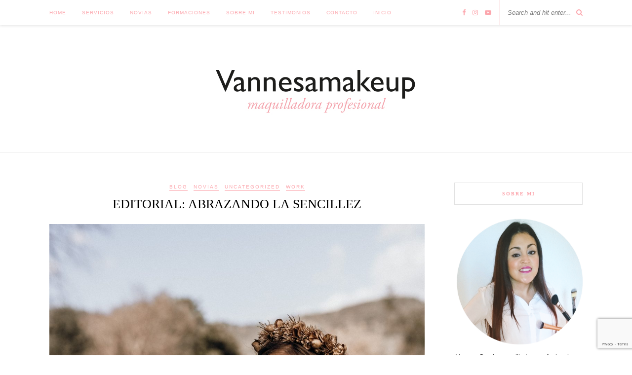

--- FILE ---
content_type: text/html; charset=UTF-8
request_url: https://vannesamakeup.com/editorial-abrazando-la-sencillez
body_size: 23519
content:
<!DOCTYPE html>
<html lang="es">
<head>

	<meta charset="UTF-8">
	<meta http-equiv="X-UA-Compatible" content="IE=edge">
	<meta name="viewport" content="width=device-width, initial-scale=1">

	<title>EDITORIAL: ABRAZANDO LA SENCILLEZ - Vannesa Makeup</title>

	<link rel="profile" href="http://gmpg.org/xfn/11" />
	
		<link rel="shortcut icon" href="https://vannesamakeup.com/wp-content/uploads/2015/03/00621.jpg" />
		
	<link rel="alternate" type="application/rss+xml" title="Vannesa Makeup RSS Feed" href="https://vannesamakeup.com/feed" />
	<link rel="alternate" type="application/atom+xml" title="Vannesa Makeup Atom Feed" href="https://vannesamakeup.com/feed/atom" />
	<link rel="pingback" href="https://vannesamakeup.com/xmlrpc.php" />
	
	<meta name='robots' content='index, follow, max-image-preview:large, max-snippet:-1, max-video-preview:-1' />

	<!-- This site is optimized with the Yoast SEO plugin v26.8 - https://yoast.com/product/yoast-seo-wordpress/ -->
	<meta name="description" content="3era edición de BODAVIEWS donde realice un maquillaje de novia estilo natural. Maquilladora profesional en mallorca. Bodas Mallorca." />
	<link rel="canonical" href="https://vannesamakeup.com/editorial-abrazando-la-sencillez" />
	<meta property="og:locale" content="es_ES" />
	<meta property="og:type" content="article" />
	<meta property="og:title" content="EDITORIAL: ABRAZANDO LA SENCILLEZ - Vannesa Makeup" />
	<meta property="og:description" content="3era edición de BODAVIEWS donde realice un maquillaje de novia estilo natural. Maquilladora profesional en mallorca. Bodas Mallorca." />
	<meta property="og:url" content="https://vannesamakeup.com/editorial-abrazando-la-sencillez" />
	<meta property="og:site_name" content="Vannesa Makeup" />
	<meta property="article:published_time" content="2021-05-17T18:45:00+00:00" />
	<meta property="og:image" content="https://vannesamakeup.com/wp-content/uploads/2021/05/Ilona_Antina_Photography-5762-scaled.jpg" />
	<meta property="og:image:width" content="1707" />
	<meta property="og:image:height" content="2560" />
	<meta property="og:image:type" content="image/jpeg" />
	<meta name="author" content="VannesaMakeup" />
	<meta name="twitter:card" content="summary_large_image" />
	<meta name="twitter:label1" content="Escrito por" />
	<meta name="twitter:data1" content="VannesaMakeup" />
	<meta name="twitter:label2" content="Tiempo de lectura" />
	<meta name="twitter:data2" content="7 minutos" />
	<script type="application/ld+json" class="yoast-schema-graph">{"@context":"https://schema.org","@graph":[{"@type":"Article","@id":"https://vannesamakeup.com/editorial-abrazando-la-sencillez#article","isPartOf":{"@id":"https://vannesamakeup.com/editorial-abrazando-la-sencillez"},"author":{"name":"VannesaMakeup","@id":"https://vannesamakeup.com/#/schema/person/8fa428c183e0a678d014cdf63c7cdc1d"},"headline":"EDITORIAL: ABRAZANDO LA SENCILLEZ","datePublished":"2021-05-17T18:45:00+00:00","mainEntityOfPage":{"@id":"https://vannesamakeup.com/editorial-abrazando-la-sencillez"},"wordCount":415,"commentCount":0,"image":{"@id":"https://vannesamakeup.com/editorial-abrazando-la-sencillez#primaryimage"},"thumbnailUrl":"https://vannesamakeup.com/wp-content/uploads/2021/05/Ilona_Antina_Photography-5762-scaled.jpg","keywords":["bodas mallorca","maquilladora mallorca","maquillaje novia mallorca","novias mallorca"],"articleSection":["Blog","Novias","Uncategorized","Work"],"inLanguage":"es","potentialAction":[{"@type":"CommentAction","name":"Comment","target":["https://vannesamakeup.com/editorial-abrazando-la-sencillez#respond"]}]},{"@type":"WebPage","@id":"https://vannesamakeup.com/editorial-abrazando-la-sencillez","url":"https://vannesamakeup.com/editorial-abrazando-la-sencillez","name":"EDITORIAL: ABRAZANDO LA SENCILLEZ - Vannesa Makeup","isPartOf":{"@id":"https://vannesamakeup.com/#website"},"primaryImageOfPage":{"@id":"https://vannesamakeup.com/editorial-abrazando-la-sencillez#primaryimage"},"image":{"@id":"https://vannesamakeup.com/editorial-abrazando-la-sencillez#primaryimage"},"thumbnailUrl":"https://vannesamakeup.com/wp-content/uploads/2021/05/Ilona_Antina_Photography-5762-scaled.jpg","datePublished":"2021-05-17T18:45:00+00:00","author":{"@id":"https://vannesamakeup.com/#/schema/person/8fa428c183e0a678d014cdf63c7cdc1d"},"description":"3era edición de BODAVIEWS donde realice un maquillaje de novia estilo natural. Maquilladora profesional en mallorca. Bodas Mallorca.","breadcrumb":{"@id":"https://vannesamakeup.com/editorial-abrazando-la-sencillez#breadcrumb"},"inLanguage":"es","potentialAction":[{"@type":"ReadAction","target":["https://vannesamakeup.com/editorial-abrazando-la-sencillez"]}]},{"@type":"ImageObject","inLanguage":"es","@id":"https://vannesamakeup.com/editorial-abrazando-la-sencillez#primaryimage","url":"https://vannesamakeup.com/wp-content/uploads/2021/05/Ilona_Antina_Photography-5762-scaled.jpg","contentUrl":"https://vannesamakeup.com/wp-content/uploads/2021/05/Ilona_Antina_Photography-5762-scaled.jpg","width":1707,"height":2560,"caption":"maquillaje novia mallorca"},{"@type":"BreadcrumbList","@id":"https://vannesamakeup.com/editorial-abrazando-la-sencillez#breadcrumb","itemListElement":[{"@type":"ListItem","position":1,"name":"Portada","item":"https://vannesamakeup.com/"},{"@type":"ListItem","position":2,"name":"EDITORIAL: ABRAZANDO LA SENCILLEZ"}]},{"@type":"WebSite","@id":"https://vannesamakeup.com/#website","url":"https://vannesamakeup.com/","name":"Vannesa Makeup","description":"Maquilladora profesional en Mallorca. Especializada en Novias, Maquillaje Social, Cursos de Maquillaje. Servicio a domicilio.","potentialAction":[{"@type":"SearchAction","target":{"@type":"EntryPoint","urlTemplate":"https://vannesamakeup.com/?s={search_term_string}"},"query-input":{"@type":"PropertyValueSpecification","valueRequired":true,"valueName":"search_term_string"}}],"inLanguage":"es"},{"@type":"Person","@id":"https://vannesamakeup.com/#/schema/person/8fa428c183e0a678d014cdf63c7cdc1d","name":"VannesaMakeup","image":{"@type":"ImageObject","inLanguage":"es","@id":"https://vannesamakeup.com/#/schema/person/image/","url":"https://secure.gravatar.com/avatar/d31628e51f830b440a6705ac469922100fb5e2915ef714503467af355a62a6af?s=96&d=mm&r=g","contentUrl":"https://secure.gravatar.com/avatar/d31628e51f830b440a6705ac469922100fb5e2915ef714503467af355a62a6af?s=96&d=mm&r=g","caption":"VannesaMakeup"},"url":"https://vannesamakeup.com/author/vannesamakeup"}]}</script>
	<!-- / Yoast SEO plugin. -->


<link rel='dns-prefetch' href='//fonts.googleapis.com' />
<link rel="alternate" type="application/rss+xml" title="Vannesa Makeup &raquo; Feed" href="https://vannesamakeup.com/feed" />
<link rel="alternate" type="application/rss+xml" title="Vannesa Makeup &raquo; Feed de los comentarios" href="https://vannesamakeup.com/comments/feed" />
<link rel="alternate" type="application/rss+xml" title="Vannesa Makeup &raquo; Comentario EDITORIAL: ABRAZANDO LA SENCILLEZ del feed" href="https://vannesamakeup.com/editorial-abrazando-la-sencillez/feed" />
<link rel="alternate" title="oEmbed (JSON)" type="application/json+oembed" href="https://vannesamakeup.com/wp-json/oembed/1.0/embed?url=https%3A%2F%2Fvannesamakeup.com%2Feditorial-abrazando-la-sencillez" />
<link rel="alternate" title="oEmbed (XML)" type="text/xml+oembed" href="https://vannesamakeup.com/wp-json/oembed/1.0/embed?url=https%3A%2F%2Fvannesamakeup.com%2Feditorial-abrazando-la-sencillez&#038;format=xml" />
		<!-- This site uses the Google Analytics by ExactMetrics plugin v8.11.1 - Using Analytics tracking - https://www.exactmetrics.com/ -->
		<!-- Nota: ExactMetrics no está actualmente configurado en este sitio. El dueño del sitio necesita identificarse usando su cuenta de Google Analytics en el panel de ajustes de ExactMetrics. -->
					<!-- No tracking code set -->
				<!-- / Google Analytics by ExactMetrics -->
		<style id='wp-img-auto-sizes-contain-inline-css' type='text/css'>
img:is([sizes=auto i],[sizes^="auto," i]){contain-intrinsic-size:3000px 1500px}
/*# sourceURL=wp-img-auto-sizes-contain-inline-css */
</style>
<style id='wp-emoji-styles-inline-css' type='text/css'>

	img.wp-smiley, img.emoji {
		display: inline !important;
		border: none !important;
		box-shadow: none !important;
		height: 1em !important;
		width: 1em !important;
		margin: 0 0.07em !important;
		vertical-align: -0.1em !important;
		background: none !important;
		padding: 0 !important;
	}
/*# sourceURL=wp-emoji-styles-inline-css */
</style>
<style id='wp-block-library-inline-css' type='text/css'>
:root{--wp-block-synced-color:#7a00df;--wp-block-synced-color--rgb:122,0,223;--wp-bound-block-color:var(--wp-block-synced-color);--wp-editor-canvas-background:#ddd;--wp-admin-theme-color:#007cba;--wp-admin-theme-color--rgb:0,124,186;--wp-admin-theme-color-darker-10:#006ba1;--wp-admin-theme-color-darker-10--rgb:0,107,160.5;--wp-admin-theme-color-darker-20:#005a87;--wp-admin-theme-color-darker-20--rgb:0,90,135;--wp-admin-border-width-focus:2px}@media (min-resolution:192dpi){:root{--wp-admin-border-width-focus:1.5px}}.wp-element-button{cursor:pointer}:root .has-very-light-gray-background-color{background-color:#eee}:root .has-very-dark-gray-background-color{background-color:#313131}:root .has-very-light-gray-color{color:#eee}:root .has-very-dark-gray-color{color:#313131}:root .has-vivid-green-cyan-to-vivid-cyan-blue-gradient-background{background:linear-gradient(135deg,#00d084,#0693e3)}:root .has-purple-crush-gradient-background{background:linear-gradient(135deg,#34e2e4,#4721fb 50%,#ab1dfe)}:root .has-hazy-dawn-gradient-background{background:linear-gradient(135deg,#faaca8,#dad0ec)}:root .has-subdued-olive-gradient-background{background:linear-gradient(135deg,#fafae1,#67a671)}:root .has-atomic-cream-gradient-background{background:linear-gradient(135deg,#fdd79a,#004a59)}:root .has-nightshade-gradient-background{background:linear-gradient(135deg,#330968,#31cdcf)}:root .has-midnight-gradient-background{background:linear-gradient(135deg,#020381,#2874fc)}:root{--wp--preset--font-size--normal:16px;--wp--preset--font-size--huge:42px}.has-regular-font-size{font-size:1em}.has-larger-font-size{font-size:2.625em}.has-normal-font-size{font-size:var(--wp--preset--font-size--normal)}.has-huge-font-size{font-size:var(--wp--preset--font-size--huge)}.has-text-align-center{text-align:center}.has-text-align-left{text-align:left}.has-text-align-right{text-align:right}.has-fit-text{white-space:nowrap!important}#end-resizable-editor-section{display:none}.aligncenter{clear:both}.items-justified-left{justify-content:flex-start}.items-justified-center{justify-content:center}.items-justified-right{justify-content:flex-end}.items-justified-space-between{justify-content:space-between}.screen-reader-text{border:0;clip-path:inset(50%);height:1px;margin:-1px;overflow:hidden;padding:0;position:absolute;width:1px;word-wrap:normal!important}.screen-reader-text:focus{background-color:#ddd;clip-path:none;color:#444;display:block;font-size:1em;height:auto;left:5px;line-height:normal;padding:15px 23px 14px;text-decoration:none;top:5px;width:auto;z-index:100000}html :where(.has-border-color){border-style:solid}html :where([style*=border-top-color]){border-top-style:solid}html :where([style*=border-right-color]){border-right-style:solid}html :where([style*=border-bottom-color]){border-bottom-style:solid}html :where([style*=border-left-color]){border-left-style:solid}html :where([style*=border-width]){border-style:solid}html :where([style*=border-top-width]){border-top-style:solid}html :where([style*=border-right-width]){border-right-style:solid}html :where([style*=border-bottom-width]){border-bottom-style:solid}html :where([style*=border-left-width]){border-left-style:solid}html :where(img[class*=wp-image-]){height:auto;max-width:100%}:where(figure){margin:0 0 1em}html :where(.is-position-sticky){--wp-admin--admin-bar--position-offset:var(--wp-admin--admin-bar--height,0px)}@media screen and (max-width:600px){html :where(.is-position-sticky){--wp-admin--admin-bar--position-offset:0px}}

/*# sourceURL=wp-block-library-inline-css */
</style><style id='wp-block-gallery-inline-css' type='text/css'>
.blocks-gallery-grid:not(.has-nested-images),.wp-block-gallery:not(.has-nested-images){display:flex;flex-wrap:wrap;list-style-type:none;margin:0;padding:0}.blocks-gallery-grid:not(.has-nested-images) .blocks-gallery-image,.blocks-gallery-grid:not(.has-nested-images) .blocks-gallery-item,.wp-block-gallery:not(.has-nested-images) .blocks-gallery-image,.wp-block-gallery:not(.has-nested-images) .blocks-gallery-item{display:flex;flex-direction:column;flex-grow:1;justify-content:center;margin:0 1em 1em 0;position:relative;width:calc(50% - 1em)}.blocks-gallery-grid:not(.has-nested-images) .blocks-gallery-image:nth-of-type(2n),.blocks-gallery-grid:not(.has-nested-images) .blocks-gallery-item:nth-of-type(2n),.wp-block-gallery:not(.has-nested-images) .blocks-gallery-image:nth-of-type(2n),.wp-block-gallery:not(.has-nested-images) .blocks-gallery-item:nth-of-type(2n){margin-right:0}.blocks-gallery-grid:not(.has-nested-images) .blocks-gallery-image figure,.blocks-gallery-grid:not(.has-nested-images) .blocks-gallery-item figure,.wp-block-gallery:not(.has-nested-images) .blocks-gallery-image figure,.wp-block-gallery:not(.has-nested-images) .blocks-gallery-item figure{align-items:flex-end;display:flex;height:100%;justify-content:flex-start;margin:0}.blocks-gallery-grid:not(.has-nested-images) .blocks-gallery-image img,.blocks-gallery-grid:not(.has-nested-images) .blocks-gallery-item img,.wp-block-gallery:not(.has-nested-images) .blocks-gallery-image img,.wp-block-gallery:not(.has-nested-images) .blocks-gallery-item img{display:block;height:auto;max-width:100%;width:auto}.blocks-gallery-grid:not(.has-nested-images) .blocks-gallery-image figcaption,.blocks-gallery-grid:not(.has-nested-images) .blocks-gallery-item figcaption,.wp-block-gallery:not(.has-nested-images) .blocks-gallery-image figcaption,.wp-block-gallery:not(.has-nested-images) .blocks-gallery-item figcaption{background:linear-gradient(0deg,#000000b3,#0000004d 70%,#0000);bottom:0;box-sizing:border-box;color:#fff;font-size:.8em;margin:0;max-height:100%;overflow:auto;padding:3em .77em .7em;position:absolute;text-align:center;width:100%;z-index:2}.blocks-gallery-grid:not(.has-nested-images) .blocks-gallery-image figcaption img,.blocks-gallery-grid:not(.has-nested-images) .blocks-gallery-item figcaption img,.wp-block-gallery:not(.has-nested-images) .blocks-gallery-image figcaption img,.wp-block-gallery:not(.has-nested-images) .blocks-gallery-item figcaption img{display:inline}.blocks-gallery-grid:not(.has-nested-images) figcaption,.wp-block-gallery:not(.has-nested-images) figcaption{flex-grow:1}.blocks-gallery-grid:not(.has-nested-images).is-cropped .blocks-gallery-image a,.blocks-gallery-grid:not(.has-nested-images).is-cropped .blocks-gallery-image img,.blocks-gallery-grid:not(.has-nested-images).is-cropped .blocks-gallery-item a,.blocks-gallery-grid:not(.has-nested-images).is-cropped .blocks-gallery-item img,.wp-block-gallery:not(.has-nested-images).is-cropped .blocks-gallery-image a,.wp-block-gallery:not(.has-nested-images).is-cropped .blocks-gallery-image img,.wp-block-gallery:not(.has-nested-images).is-cropped .blocks-gallery-item a,.wp-block-gallery:not(.has-nested-images).is-cropped .blocks-gallery-item img{flex:1;height:100%;object-fit:cover;width:100%}.blocks-gallery-grid:not(.has-nested-images).columns-1 .blocks-gallery-image,.blocks-gallery-grid:not(.has-nested-images).columns-1 .blocks-gallery-item,.wp-block-gallery:not(.has-nested-images).columns-1 .blocks-gallery-image,.wp-block-gallery:not(.has-nested-images).columns-1 .blocks-gallery-item{margin-right:0;width:100%}@media (min-width:600px){.blocks-gallery-grid:not(.has-nested-images).columns-3 .blocks-gallery-image,.blocks-gallery-grid:not(.has-nested-images).columns-3 .blocks-gallery-item,.wp-block-gallery:not(.has-nested-images).columns-3 .blocks-gallery-image,.wp-block-gallery:not(.has-nested-images).columns-3 .blocks-gallery-item{margin-right:1em;width:calc(33.33333% - .66667em)}.blocks-gallery-grid:not(.has-nested-images).columns-4 .blocks-gallery-image,.blocks-gallery-grid:not(.has-nested-images).columns-4 .blocks-gallery-item,.wp-block-gallery:not(.has-nested-images).columns-4 .blocks-gallery-image,.wp-block-gallery:not(.has-nested-images).columns-4 .blocks-gallery-item{margin-right:1em;width:calc(25% - .75em)}.blocks-gallery-grid:not(.has-nested-images).columns-5 .blocks-gallery-image,.blocks-gallery-grid:not(.has-nested-images).columns-5 .blocks-gallery-item,.wp-block-gallery:not(.has-nested-images).columns-5 .blocks-gallery-image,.wp-block-gallery:not(.has-nested-images).columns-5 .blocks-gallery-item{margin-right:1em;width:calc(20% - .8em)}.blocks-gallery-grid:not(.has-nested-images).columns-6 .blocks-gallery-image,.blocks-gallery-grid:not(.has-nested-images).columns-6 .blocks-gallery-item,.wp-block-gallery:not(.has-nested-images).columns-6 .blocks-gallery-image,.wp-block-gallery:not(.has-nested-images).columns-6 .blocks-gallery-item{margin-right:1em;width:calc(16.66667% - .83333em)}.blocks-gallery-grid:not(.has-nested-images).columns-7 .blocks-gallery-image,.blocks-gallery-grid:not(.has-nested-images).columns-7 .blocks-gallery-item,.wp-block-gallery:not(.has-nested-images).columns-7 .blocks-gallery-image,.wp-block-gallery:not(.has-nested-images).columns-7 .blocks-gallery-item{margin-right:1em;width:calc(14.28571% - .85714em)}.blocks-gallery-grid:not(.has-nested-images).columns-8 .blocks-gallery-image,.blocks-gallery-grid:not(.has-nested-images).columns-8 .blocks-gallery-item,.wp-block-gallery:not(.has-nested-images).columns-8 .blocks-gallery-image,.wp-block-gallery:not(.has-nested-images).columns-8 .blocks-gallery-item{margin-right:1em;width:calc(12.5% - .875em)}.blocks-gallery-grid:not(.has-nested-images).columns-1 .blocks-gallery-image:nth-of-type(1n),.blocks-gallery-grid:not(.has-nested-images).columns-1 .blocks-gallery-item:nth-of-type(1n),.blocks-gallery-grid:not(.has-nested-images).columns-2 .blocks-gallery-image:nth-of-type(2n),.blocks-gallery-grid:not(.has-nested-images).columns-2 .blocks-gallery-item:nth-of-type(2n),.blocks-gallery-grid:not(.has-nested-images).columns-3 .blocks-gallery-image:nth-of-type(3n),.blocks-gallery-grid:not(.has-nested-images).columns-3 .blocks-gallery-item:nth-of-type(3n),.blocks-gallery-grid:not(.has-nested-images).columns-4 .blocks-gallery-image:nth-of-type(4n),.blocks-gallery-grid:not(.has-nested-images).columns-4 .blocks-gallery-item:nth-of-type(4n),.blocks-gallery-grid:not(.has-nested-images).columns-5 .blocks-gallery-image:nth-of-type(5n),.blocks-gallery-grid:not(.has-nested-images).columns-5 .blocks-gallery-item:nth-of-type(5n),.blocks-gallery-grid:not(.has-nested-images).columns-6 .blocks-gallery-image:nth-of-type(6n),.blocks-gallery-grid:not(.has-nested-images).columns-6 .blocks-gallery-item:nth-of-type(6n),.blocks-gallery-grid:not(.has-nested-images).columns-7 .blocks-gallery-image:nth-of-type(7n),.blocks-gallery-grid:not(.has-nested-images).columns-7 .blocks-gallery-item:nth-of-type(7n),.blocks-gallery-grid:not(.has-nested-images).columns-8 .blocks-gallery-image:nth-of-type(8n),.blocks-gallery-grid:not(.has-nested-images).columns-8 .blocks-gallery-item:nth-of-type(8n),.wp-block-gallery:not(.has-nested-images).columns-1 .blocks-gallery-image:nth-of-type(1n),.wp-block-gallery:not(.has-nested-images).columns-1 .blocks-gallery-item:nth-of-type(1n),.wp-block-gallery:not(.has-nested-images).columns-2 .blocks-gallery-image:nth-of-type(2n),.wp-block-gallery:not(.has-nested-images).columns-2 .blocks-gallery-item:nth-of-type(2n),.wp-block-gallery:not(.has-nested-images).columns-3 .blocks-gallery-image:nth-of-type(3n),.wp-block-gallery:not(.has-nested-images).columns-3 .blocks-gallery-item:nth-of-type(3n),.wp-block-gallery:not(.has-nested-images).columns-4 .blocks-gallery-image:nth-of-type(4n),.wp-block-gallery:not(.has-nested-images).columns-4 .blocks-gallery-item:nth-of-type(4n),.wp-block-gallery:not(.has-nested-images).columns-5 .blocks-gallery-image:nth-of-type(5n),.wp-block-gallery:not(.has-nested-images).columns-5 .blocks-gallery-item:nth-of-type(5n),.wp-block-gallery:not(.has-nested-images).columns-6 .blocks-gallery-image:nth-of-type(6n),.wp-block-gallery:not(.has-nested-images).columns-6 .blocks-gallery-item:nth-of-type(6n),.wp-block-gallery:not(.has-nested-images).columns-7 .blocks-gallery-image:nth-of-type(7n),.wp-block-gallery:not(.has-nested-images).columns-7 .blocks-gallery-item:nth-of-type(7n),.wp-block-gallery:not(.has-nested-images).columns-8 .blocks-gallery-image:nth-of-type(8n),.wp-block-gallery:not(.has-nested-images).columns-8 .blocks-gallery-item:nth-of-type(8n){margin-right:0}}.blocks-gallery-grid:not(.has-nested-images) .blocks-gallery-image:last-child,.blocks-gallery-grid:not(.has-nested-images) .blocks-gallery-item:last-child,.wp-block-gallery:not(.has-nested-images) .blocks-gallery-image:last-child,.wp-block-gallery:not(.has-nested-images) .blocks-gallery-item:last-child{margin-right:0}.blocks-gallery-grid:not(.has-nested-images).alignleft,.blocks-gallery-grid:not(.has-nested-images).alignright,.wp-block-gallery:not(.has-nested-images).alignleft,.wp-block-gallery:not(.has-nested-images).alignright{max-width:420px;width:100%}.blocks-gallery-grid:not(.has-nested-images).aligncenter .blocks-gallery-item figure,.wp-block-gallery:not(.has-nested-images).aligncenter .blocks-gallery-item figure{justify-content:center}.wp-block-gallery:not(.is-cropped) .blocks-gallery-item{align-self:flex-start}figure.wp-block-gallery.has-nested-images{align-items:normal}.wp-block-gallery.has-nested-images figure.wp-block-image:not(#individual-image){margin:0;width:calc(50% - var(--wp--style--unstable-gallery-gap, 16px)/2)}.wp-block-gallery.has-nested-images figure.wp-block-image{box-sizing:border-box;display:flex;flex-direction:column;flex-grow:1;justify-content:center;max-width:100%;position:relative}.wp-block-gallery.has-nested-images figure.wp-block-image>a,.wp-block-gallery.has-nested-images figure.wp-block-image>div{flex-direction:column;flex-grow:1;margin:0}.wp-block-gallery.has-nested-images figure.wp-block-image img{display:block;height:auto;max-width:100%!important;width:auto}.wp-block-gallery.has-nested-images figure.wp-block-image figcaption,.wp-block-gallery.has-nested-images figure.wp-block-image:has(figcaption):before{bottom:0;left:0;max-height:100%;position:absolute;right:0}.wp-block-gallery.has-nested-images figure.wp-block-image:has(figcaption):before{backdrop-filter:blur(3px);content:"";height:100%;-webkit-mask-image:linear-gradient(0deg,#000 20%,#0000);mask-image:linear-gradient(0deg,#000 20%,#0000);max-height:40%;pointer-events:none}.wp-block-gallery.has-nested-images figure.wp-block-image figcaption{box-sizing:border-box;color:#fff;font-size:13px;margin:0;overflow:auto;padding:1em;text-align:center;text-shadow:0 0 1.5px #000}.wp-block-gallery.has-nested-images figure.wp-block-image figcaption::-webkit-scrollbar{height:12px;width:12px}.wp-block-gallery.has-nested-images figure.wp-block-image figcaption::-webkit-scrollbar-track{background-color:initial}.wp-block-gallery.has-nested-images figure.wp-block-image figcaption::-webkit-scrollbar-thumb{background-clip:padding-box;background-color:initial;border:3px solid #0000;border-radius:8px}.wp-block-gallery.has-nested-images figure.wp-block-image figcaption:focus-within::-webkit-scrollbar-thumb,.wp-block-gallery.has-nested-images figure.wp-block-image figcaption:focus::-webkit-scrollbar-thumb,.wp-block-gallery.has-nested-images figure.wp-block-image figcaption:hover::-webkit-scrollbar-thumb{background-color:#fffc}.wp-block-gallery.has-nested-images figure.wp-block-image figcaption{scrollbar-color:#0000 #0000;scrollbar-gutter:stable both-edges;scrollbar-width:thin}.wp-block-gallery.has-nested-images figure.wp-block-image figcaption:focus,.wp-block-gallery.has-nested-images figure.wp-block-image figcaption:focus-within,.wp-block-gallery.has-nested-images figure.wp-block-image figcaption:hover{scrollbar-color:#fffc #0000}.wp-block-gallery.has-nested-images figure.wp-block-image figcaption{will-change:transform}@media (hover:none){.wp-block-gallery.has-nested-images figure.wp-block-image figcaption{scrollbar-color:#fffc #0000}}.wp-block-gallery.has-nested-images figure.wp-block-image figcaption{background:linear-gradient(0deg,#0006,#0000)}.wp-block-gallery.has-nested-images figure.wp-block-image figcaption img{display:inline}.wp-block-gallery.has-nested-images figure.wp-block-image figcaption a{color:inherit}.wp-block-gallery.has-nested-images figure.wp-block-image.has-custom-border img{box-sizing:border-box}.wp-block-gallery.has-nested-images figure.wp-block-image.has-custom-border>a,.wp-block-gallery.has-nested-images figure.wp-block-image.has-custom-border>div,.wp-block-gallery.has-nested-images figure.wp-block-image.is-style-rounded>a,.wp-block-gallery.has-nested-images figure.wp-block-image.is-style-rounded>div{flex:1 1 auto}.wp-block-gallery.has-nested-images figure.wp-block-image.has-custom-border figcaption,.wp-block-gallery.has-nested-images figure.wp-block-image.is-style-rounded figcaption{background:none;color:inherit;flex:initial;margin:0;padding:10px 10px 9px;position:relative;text-shadow:none}.wp-block-gallery.has-nested-images figure.wp-block-image.has-custom-border:before,.wp-block-gallery.has-nested-images figure.wp-block-image.is-style-rounded:before{content:none}.wp-block-gallery.has-nested-images figcaption{flex-basis:100%;flex-grow:1;text-align:center}.wp-block-gallery.has-nested-images:not(.is-cropped) figure.wp-block-image:not(#individual-image){margin-bottom:auto;margin-top:0}.wp-block-gallery.has-nested-images.is-cropped figure.wp-block-image:not(#individual-image){align-self:inherit}.wp-block-gallery.has-nested-images.is-cropped figure.wp-block-image:not(#individual-image)>a,.wp-block-gallery.has-nested-images.is-cropped figure.wp-block-image:not(#individual-image)>div:not(.components-drop-zone){display:flex}.wp-block-gallery.has-nested-images.is-cropped figure.wp-block-image:not(#individual-image) a,.wp-block-gallery.has-nested-images.is-cropped figure.wp-block-image:not(#individual-image) img{flex:1 0 0%;height:100%;object-fit:cover;width:100%}.wp-block-gallery.has-nested-images.columns-1 figure.wp-block-image:not(#individual-image){width:100%}@media (min-width:600px){.wp-block-gallery.has-nested-images.columns-3 figure.wp-block-image:not(#individual-image){width:calc(33.33333% - var(--wp--style--unstable-gallery-gap, 16px)*.66667)}.wp-block-gallery.has-nested-images.columns-4 figure.wp-block-image:not(#individual-image){width:calc(25% - var(--wp--style--unstable-gallery-gap, 16px)*.75)}.wp-block-gallery.has-nested-images.columns-5 figure.wp-block-image:not(#individual-image){width:calc(20% - var(--wp--style--unstable-gallery-gap, 16px)*.8)}.wp-block-gallery.has-nested-images.columns-6 figure.wp-block-image:not(#individual-image){width:calc(16.66667% - var(--wp--style--unstable-gallery-gap, 16px)*.83333)}.wp-block-gallery.has-nested-images.columns-7 figure.wp-block-image:not(#individual-image){width:calc(14.28571% - var(--wp--style--unstable-gallery-gap, 16px)*.85714)}.wp-block-gallery.has-nested-images.columns-8 figure.wp-block-image:not(#individual-image){width:calc(12.5% - var(--wp--style--unstable-gallery-gap, 16px)*.875)}.wp-block-gallery.has-nested-images.columns-default figure.wp-block-image:not(#individual-image){width:calc(33.33% - var(--wp--style--unstable-gallery-gap, 16px)*.66667)}.wp-block-gallery.has-nested-images.columns-default figure.wp-block-image:not(#individual-image):first-child:nth-last-child(2),.wp-block-gallery.has-nested-images.columns-default figure.wp-block-image:not(#individual-image):first-child:nth-last-child(2)~figure.wp-block-image:not(#individual-image){width:calc(50% - var(--wp--style--unstable-gallery-gap, 16px)*.5)}.wp-block-gallery.has-nested-images.columns-default figure.wp-block-image:not(#individual-image):first-child:last-child{width:100%}}.wp-block-gallery.has-nested-images.alignleft,.wp-block-gallery.has-nested-images.alignright{max-width:420px;width:100%}.wp-block-gallery.has-nested-images.aligncenter{justify-content:center}
/*# sourceURL=https://vannesamakeup.com/wp-includes/blocks/gallery/style.min.css */
</style>
<style id='wp-block-image-inline-css' type='text/css'>
.wp-block-image>a,.wp-block-image>figure>a{display:inline-block}.wp-block-image img{box-sizing:border-box;height:auto;max-width:100%;vertical-align:bottom}@media not (prefers-reduced-motion){.wp-block-image img.hide{visibility:hidden}.wp-block-image img.show{animation:show-content-image .4s}}.wp-block-image[style*=border-radius] img,.wp-block-image[style*=border-radius]>a{border-radius:inherit}.wp-block-image.has-custom-border img{box-sizing:border-box}.wp-block-image.aligncenter{text-align:center}.wp-block-image.alignfull>a,.wp-block-image.alignwide>a{width:100%}.wp-block-image.alignfull img,.wp-block-image.alignwide img{height:auto;width:100%}.wp-block-image .aligncenter,.wp-block-image .alignleft,.wp-block-image .alignright,.wp-block-image.aligncenter,.wp-block-image.alignleft,.wp-block-image.alignright{display:table}.wp-block-image .aligncenter>figcaption,.wp-block-image .alignleft>figcaption,.wp-block-image .alignright>figcaption,.wp-block-image.aligncenter>figcaption,.wp-block-image.alignleft>figcaption,.wp-block-image.alignright>figcaption{caption-side:bottom;display:table-caption}.wp-block-image .alignleft{float:left;margin:.5em 1em .5em 0}.wp-block-image .alignright{float:right;margin:.5em 0 .5em 1em}.wp-block-image .aligncenter{margin-left:auto;margin-right:auto}.wp-block-image :where(figcaption){margin-bottom:1em;margin-top:.5em}.wp-block-image.is-style-circle-mask img{border-radius:9999px}@supports ((-webkit-mask-image:none) or (mask-image:none)) or (-webkit-mask-image:none){.wp-block-image.is-style-circle-mask img{border-radius:0;-webkit-mask-image:url('data:image/svg+xml;utf8,<svg viewBox="0 0 100 100" xmlns="http://www.w3.org/2000/svg"><circle cx="50" cy="50" r="50"/></svg>');mask-image:url('data:image/svg+xml;utf8,<svg viewBox="0 0 100 100" xmlns="http://www.w3.org/2000/svg"><circle cx="50" cy="50" r="50"/></svg>');mask-mode:alpha;-webkit-mask-position:center;mask-position:center;-webkit-mask-repeat:no-repeat;mask-repeat:no-repeat;-webkit-mask-size:contain;mask-size:contain}}:root :where(.wp-block-image.is-style-rounded img,.wp-block-image .is-style-rounded img){border-radius:9999px}.wp-block-image figure{margin:0}.wp-lightbox-container{display:flex;flex-direction:column;position:relative}.wp-lightbox-container img{cursor:zoom-in}.wp-lightbox-container img:hover+button{opacity:1}.wp-lightbox-container button{align-items:center;backdrop-filter:blur(16px) saturate(180%);background-color:#5a5a5a40;border:none;border-radius:4px;cursor:zoom-in;display:flex;height:20px;justify-content:center;opacity:0;padding:0;position:absolute;right:16px;text-align:center;top:16px;width:20px;z-index:100}@media not (prefers-reduced-motion){.wp-lightbox-container button{transition:opacity .2s ease}}.wp-lightbox-container button:focus-visible{outline:3px auto #5a5a5a40;outline:3px auto -webkit-focus-ring-color;outline-offset:3px}.wp-lightbox-container button:hover{cursor:pointer;opacity:1}.wp-lightbox-container button:focus{opacity:1}.wp-lightbox-container button:focus,.wp-lightbox-container button:hover,.wp-lightbox-container button:not(:hover):not(:active):not(.has-background){background-color:#5a5a5a40;border:none}.wp-lightbox-overlay{box-sizing:border-box;cursor:zoom-out;height:100vh;left:0;overflow:hidden;position:fixed;top:0;visibility:hidden;width:100%;z-index:100000}.wp-lightbox-overlay .close-button{align-items:center;cursor:pointer;display:flex;justify-content:center;min-height:40px;min-width:40px;padding:0;position:absolute;right:calc(env(safe-area-inset-right) + 16px);top:calc(env(safe-area-inset-top) + 16px);z-index:5000000}.wp-lightbox-overlay .close-button:focus,.wp-lightbox-overlay .close-button:hover,.wp-lightbox-overlay .close-button:not(:hover):not(:active):not(.has-background){background:none;border:none}.wp-lightbox-overlay .lightbox-image-container{height:var(--wp--lightbox-container-height);left:50%;overflow:hidden;position:absolute;top:50%;transform:translate(-50%,-50%);transform-origin:top left;width:var(--wp--lightbox-container-width);z-index:9999999999}.wp-lightbox-overlay .wp-block-image{align-items:center;box-sizing:border-box;display:flex;height:100%;justify-content:center;margin:0;position:relative;transform-origin:0 0;width:100%;z-index:3000000}.wp-lightbox-overlay .wp-block-image img{height:var(--wp--lightbox-image-height);min-height:var(--wp--lightbox-image-height);min-width:var(--wp--lightbox-image-width);width:var(--wp--lightbox-image-width)}.wp-lightbox-overlay .wp-block-image figcaption{display:none}.wp-lightbox-overlay button{background:none;border:none}.wp-lightbox-overlay .scrim{background-color:#fff;height:100%;opacity:.9;position:absolute;width:100%;z-index:2000000}.wp-lightbox-overlay.active{visibility:visible}@media not (prefers-reduced-motion){.wp-lightbox-overlay.active{animation:turn-on-visibility .25s both}.wp-lightbox-overlay.active img{animation:turn-on-visibility .35s both}.wp-lightbox-overlay.show-closing-animation:not(.active){animation:turn-off-visibility .35s both}.wp-lightbox-overlay.show-closing-animation:not(.active) img{animation:turn-off-visibility .25s both}.wp-lightbox-overlay.zoom.active{animation:none;opacity:1;visibility:visible}.wp-lightbox-overlay.zoom.active .lightbox-image-container{animation:lightbox-zoom-in .4s}.wp-lightbox-overlay.zoom.active .lightbox-image-container img{animation:none}.wp-lightbox-overlay.zoom.active .scrim{animation:turn-on-visibility .4s forwards}.wp-lightbox-overlay.zoom.show-closing-animation:not(.active){animation:none}.wp-lightbox-overlay.zoom.show-closing-animation:not(.active) .lightbox-image-container{animation:lightbox-zoom-out .4s}.wp-lightbox-overlay.zoom.show-closing-animation:not(.active) .lightbox-image-container img{animation:none}.wp-lightbox-overlay.zoom.show-closing-animation:not(.active) .scrim{animation:turn-off-visibility .4s forwards}}@keyframes show-content-image{0%{visibility:hidden}99%{visibility:hidden}to{visibility:visible}}@keyframes turn-on-visibility{0%{opacity:0}to{opacity:1}}@keyframes turn-off-visibility{0%{opacity:1;visibility:visible}99%{opacity:0;visibility:visible}to{opacity:0;visibility:hidden}}@keyframes lightbox-zoom-in{0%{transform:translate(calc((-100vw + var(--wp--lightbox-scrollbar-width))/2 + var(--wp--lightbox-initial-left-position)),calc(-50vh + var(--wp--lightbox-initial-top-position))) scale(var(--wp--lightbox-scale))}to{transform:translate(-50%,-50%) scale(1)}}@keyframes lightbox-zoom-out{0%{transform:translate(-50%,-50%) scale(1);visibility:visible}99%{visibility:visible}to{transform:translate(calc((-100vw + var(--wp--lightbox-scrollbar-width))/2 + var(--wp--lightbox-initial-left-position)),calc(-50vh + var(--wp--lightbox-initial-top-position))) scale(var(--wp--lightbox-scale));visibility:hidden}}
/*# sourceURL=https://vannesamakeup.com/wp-includes/blocks/image/style.min.css */
</style>
<style id='wp-block-list-inline-css' type='text/css'>
ol,ul{box-sizing:border-box}:root :where(.wp-block-list.has-background){padding:1.25em 2.375em}
/*# sourceURL=https://vannesamakeup.com/wp-includes/blocks/list/style.min.css */
</style>
<style id='wp-block-video-inline-css' type='text/css'>
.wp-block-video{box-sizing:border-box}.wp-block-video video{height:auto;vertical-align:middle;width:100%}@supports (position:sticky){.wp-block-video [poster]{object-fit:cover}}.wp-block-video.aligncenter{text-align:center}.wp-block-video :where(figcaption){margin-bottom:1em;margin-top:.5em}
/*# sourceURL=https://vannesamakeup.com/wp-includes/blocks/video/style.min.css */
</style>
<style id='wp-block-columns-inline-css' type='text/css'>
.wp-block-columns{box-sizing:border-box;display:flex;flex-wrap:wrap!important}@media (min-width:782px){.wp-block-columns{flex-wrap:nowrap!important}}.wp-block-columns{align-items:normal!important}.wp-block-columns.are-vertically-aligned-top{align-items:flex-start}.wp-block-columns.are-vertically-aligned-center{align-items:center}.wp-block-columns.are-vertically-aligned-bottom{align-items:flex-end}@media (max-width:781px){.wp-block-columns:not(.is-not-stacked-on-mobile)>.wp-block-column{flex-basis:100%!important}}@media (min-width:782px){.wp-block-columns:not(.is-not-stacked-on-mobile)>.wp-block-column{flex-basis:0;flex-grow:1}.wp-block-columns:not(.is-not-stacked-on-mobile)>.wp-block-column[style*=flex-basis]{flex-grow:0}}.wp-block-columns.is-not-stacked-on-mobile{flex-wrap:nowrap!important}.wp-block-columns.is-not-stacked-on-mobile>.wp-block-column{flex-basis:0;flex-grow:1}.wp-block-columns.is-not-stacked-on-mobile>.wp-block-column[style*=flex-basis]{flex-grow:0}:where(.wp-block-columns){margin-bottom:1.75em}:where(.wp-block-columns.has-background){padding:1.25em 2.375em}.wp-block-column{flex-grow:1;min-width:0;overflow-wrap:break-word;word-break:break-word}.wp-block-column.is-vertically-aligned-top{align-self:flex-start}.wp-block-column.is-vertically-aligned-center{align-self:center}.wp-block-column.is-vertically-aligned-bottom{align-self:flex-end}.wp-block-column.is-vertically-aligned-stretch{align-self:stretch}.wp-block-column.is-vertically-aligned-bottom,.wp-block-column.is-vertically-aligned-center,.wp-block-column.is-vertically-aligned-top{width:100%}
/*# sourceURL=https://vannesamakeup.com/wp-includes/blocks/columns/style.min.css */
</style>
<style id='wp-block-group-inline-css' type='text/css'>
.wp-block-group{box-sizing:border-box}:where(.wp-block-group.wp-block-group-is-layout-constrained){position:relative}
/*# sourceURL=https://vannesamakeup.com/wp-includes/blocks/group/style.min.css */
</style>
<style id='wp-block-paragraph-inline-css' type='text/css'>
.is-small-text{font-size:.875em}.is-regular-text{font-size:1em}.is-large-text{font-size:2.25em}.is-larger-text{font-size:3em}.has-drop-cap:not(:focus):first-letter{float:left;font-size:8.4em;font-style:normal;font-weight:100;line-height:.68;margin:.05em .1em 0 0;text-transform:uppercase}body.rtl .has-drop-cap:not(:focus):first-letter{float:none;margin-left:.1em}p.has-drop-cap.has-background{overflow:hidden}:root :where(p.has-background){padding:1.25em 2.375em}:where(p.has-text-color:not(.has-link-color)) a{color:inherit}p.has-text-align-left[style*="writing-mode:vertical-lr"],p.has-text-align-right[style*="writing-mode:vertical-rl"]{rotate:180deg}
/*# sourceURL=https://vannesamakeup.com/wp-includes/blocks/paragraph/style.min.css */
</style>
<style id='global-styles-inline-css' type='text/css'>
:root{--wp--preset--aspect-ratio--square: 1;--wp--preset--aspect-ratio--4-3: 4/3;--wp--preset--aspect-ratio--3-4: 3/4;--wp--preset--aspect-ratio--3-2: 3/2;--wp--preset--aspect-ratio--2-3: 2/3;--wp--preset--aspect-ratio--16-9: 16/9;--wp--preset--aspect-ratio--9-16: 9/16;--wp--preset--color--black: #000000;--wp--preset--color--cyan-bluish-gray: #abb8c3;--wp--preset--color--white: #ffffff;--wp--preset--color--pale-pink: #f78da7;--wp--preset--color--vivid-red: #cf2e2e;--wp--preset--color--luminous-vivid-orange: #ff6900;--wp--preset--color--luminous-vivid-amber: #fcb900;--wp--preset--color--light-green-cyan: #7bdcb5;--wp--preset--color--vivid-green-cyan: #00d084;--wp--preset--color--pale-cyan-blue: #8ed1fc;--wp--preset--color--vivid-cyan-blue: #0693e3;--wp--preset--color--vivid-purple: #9b51e0;--wp--preset--gradient--vivid-cyan-blue-to-vivid-purple: linear-gradient(135deg,rgb(6,147,227) 0%,rgb(155,81,224) 100%);--wp--preset--gradient--light-green-cyan-to-vivid-green-cyan: linear-gradient(135deg,rgb(122,220,180) 0%,rgb(0,208,130) 100%);--wp--preset--gradient--luminous-vivid-amber-to-luminous-vivid-orange: linear-gradient(135deg,rgb(252,185,0) 0%,rgb(255,105,0) 100%);--wp--preset--gradient--luminous-vivid-orange-to-vivid-red: linear-gradient(135deg,rgb(255,105,0) 0%,rgb(207,46,46) 100%);--wp--preset--gradient--very-light-gray-to-cyan-bluish-gray: linear-gradient(135deg,rgb(238,238,238) 0%,rgb(169,184,195) 100%);--wp--preset--gradient--cool-to-warm-spectrum: linear-gradient(135deg,rgb(74,234,220) 0%,rgb(151,120,209) 20%,rgb(207,42,186) 40%,rgb(238,44,130) 60%,rgb(251,105,98) 80%,rgb(254,248,76) 100%);--wp--preset--gradient--blush-light-purple: linear-gradient(135deg,rgb(255,206,236) 0%,rgb(152,150,240) 100%);--wp--preset--gradient--blush-bordeaux: linear-gradient(135deg,rgb(254,205,165) 0%,rgb(254,45,45) 50%,rgb(107,0,62) 100%);--wp--preset--gradient--luminous-dusk: linear-gradient(135deg,rgb(255,203,112) 0%,rgb(199,81,192) 50%,rgb(65,88,208) 100%);--wp--preset--gradient--pale-ocean: linear-gradient(135deg,rgb(255,245,203) 0%,rgb(182,227,212) 50%,rgb(51,167,181) 100%);--wp--preset--gradient--electric-grass: linear-gradient(135deg,rgb(202,248,128) 0%,rgb(113,206,126) 100%);--wp--preset--gradient--midnight: linear-gradient(135deg,rgb(2,3,129) 0%,rgb(40,116,252) 100%);--wp--preset--font-size--small: 13px;--wp--preset--font-size--medium: 20px;--wp--preset--font-size--large: 36px;--wp--preset--font-size--x-large: 42px;--wp--preset--spacing--20: 0.44rem;--wp--preset--spacing--30: 0.67rem;--wp--preset--spacing--40: 1rem;--wp--preset--spacing--50: 1.5rem;--wp--preset--spacing--60: 2.25rem;--wp--preset--spacing--70: 3.38rem;--wp--preset--spacing--80: 5.06rem;--wp--preset--shadow--natural: 6px 6px 9px rgba(0, 0, 0, 0.2);--wp--preset--shadow--deep: 12px 12px 50px rgba(0, 0, 0, 0.4);--wp--preset--shadow--sharp: 6px 6px 0px rgba(0, 0, 0, 0.2);--wp--preset--shadow--outlined: 6px 6px 0px -3px rgb(255, 255, 255), 6px 6px rgb(0, 0, 0);--wp--preset--shadow--crisp: 6px 6px 0px rgb(0, 0, 0);}:where(.is-layout-flex){gap: 0.5em;}:where(.is-layout-grid){gap: 0.5em;}body .is-layout-flex{display: flex;}.is-layout-flex{flex-wrap: wrap;align-items: center;}.is-layout-flex > :is(*, div){margin: 0;}body .is-layout-grid{display: grid;}.is-layout-grid > :is(*, div){margin: 0;}:where(.wp-block-columns.is-layout-flex){gap: 2em;}:where(.wp-block-columns.is-layout-grid){gap: 2em;}:where(.wp-block-post-template.is-layout-flex){gap: 1.25em;}:where(.wp-block-post-template.is-layout-grid){gap: 1.25em;}.has-black-color{color: var(--wp--preset--color--black) !important;}.has-cyan-bluish-gray-color{color: var(--wp--preset--color--cyan-bluish-gray) !important;}.has-white-color{color: var(--wp--preset--color--white) !important;}.has-pale-pink-color{color: var(--wp--preset--color--pale-pink) !important;}.has-vivid-red-color{color: var(--wp--preset--color--vivid-red) !important;}.has-luminous-vivid-orange-color{color: var(--wp--preset--color--luminous-vivid-orange) !important;}.has-luminous-vivid-amber-color{color: var(--wp--preset--color--luminous-vivid-amber) !important;}.has-light-green-cyan-color{color: var(--wp--preset--color--light-green-cyan) !important;}.has-vivid-green-cyan-color{color: var(--wp--preset--color--vivid-green-cyan) !important;}.has-pale-cyan-blue-color{color: var(--wp--preset--color--pale-cyan-blue) !important;}.has-vivid-cyan-blue-color{color: var(--wp--preset--color--vivid-cyan-blue) !important;}.has-vivid-purple-color{color: var(--wp--preset--color--vivid-purple) !important;}.has-black-background-color{background-color: var(--wp--preset--color--black) !important;}.has-cyan-bluish-gray-background-color{background-color: var(--wp--preset--color--cyan-bluish-gray) !important;}.has-white-background-color{background-color: var(--wp--preset--color--white) !important;}.has-pale-pink-background-color{background-color: var(--wp--preset--color--pale-pink) !important;}.has-vivid-red-background-color{background-color: var(--wp--preset--color--vivid-red) !important;}.has-luminous-vivid-orange-background-color{background-color: var(--wp--preset--color--luminous-vivid-orange) !important;}.has-luminous-vivid-amber-background-color{background-color: var(--wp--preset--color--luminous-vivid-amber) !important;}.has-light-green-cyan-background-color{background-color: var(--wp--preset--color--light-green-cyan) !important;}.has-vivid-green-cyan-background-color{background-color: var(--wp--preset--color--vivid-green-cyan) !important;}.has-pale-cyan-blue-background-color{background-color: var(--wp--preset--color--pale-cyan-blue) !important;}.has-vivid-cyan-blue-background-color{background-color: var(--wp--preset--color--vivid-cyan-blue) !important;}.has-vivid-purple-background-color{background-color: var(--wp--preset--color--vivid-purple) !important;}.has-black-border-color{border-color: var(--wp--preset--color--black) !important;}.has-cyan-bluish-gray-border-color{border-color: var(--wp--preset--color--cyan-bluish-gray) !important;}.has-white-border-color{border-color: var(--wp--preset--color--white) !important;}.has-pale-pink-border-color{border-color: var(--wp--preset--color--pale-pink) !important;}.has-vivid-red-border-color{border-color: var(--wp--preset--color--vivid-red) !important;}.has-luminous-vivid-orange-border-color{border-color: var(--wp--preset--color--luminous-vivid-orange) !important;}.has-luminous-vivid-amber-border-color{border-color: var(--wp--preset--color--luminous-vivid-amber) !important;}.has-light-green-cyan-border-color{border-color: var(--wp--preset--color--light-green-cyan) !important;}.has-vivid-green-cyan-border-color{border-color: var(--wp--preset--color--vivid-green-cyan) !important;}.has-pale-cyan-blue-border-color{border-color: var(--wp--preset--color--pale-cyan-blue) !important;}.has-vivid-cyan-blue-border-color{border-color: var(--wp--preset--color--vivid-cyan-blue) !important;}.has-vivid-purple-border-color{border-color: var(--wp--preset--color--vivid-purple) !important;}.has-vivid-cyan-blue-to-vivid-purple-gradient-background{background: var(--wp--preset--gradient--vivid-cyan-blue-to-vivid-purple) !important;}.has-light-green-cyan-to-vivid-green-cyan-gradient-background{background: var(--wp--preset--gradient--light-green-cyan-to-vivid-green-cyan) !important;}.has-luminous-vivid-amber-to-luminous-vivid-orange-gradient-background{background: var(--wp--preset--gradient--luminous-vivid-amber-to-luminous-vivid-orange) !important;}.has-luminous-vivid-orange-to-vivid-red-gradient-background{background: var(--wp--preset--gradient--luminous-vivid-orange-to-vivid-red) !important;}.has-very-light-gray-to-cyan-bluish-gray-gradient-background{background: var(--wp--preset--gradient--very-light-gray-to-cyan-bluish-gray) !important;}.has-cool-to-warm-spectrum-gradient-background{background: var(--wp--preset--gradient--cool-to-warm-spectrum) !important;}.has-blush-light-purple-gradient-background{background: var(--wp--preset--gradient--blush-light-purple) !important;}.has-blush-bordeaux-gradient-background{background: var(--wp--preset--gradient--blush-bordeaux) !important;}.has-luminous-dusk-gradient-background{background: var(--wp--preset--gradient--luminous-dusk) !important;}.has-pale-ocean-gradient-background{background: var(--wp--preset--gradient--pale-ocean) !important;}.has-electric-grass-gradient-background{background: var(--wp--preset--gradient--electric-grass) !important;}.has-midnight-gradient-background{background: var(--wp--preset--gradient--midnight) !important;}.has-small-font-size{font-size: var(--wp--preset--font-size--small) !important;}.has-medium-font-size{font-size: var(--wp--preset--font-size--medium) !important;}.has-large-font-size{font-size: var(--wp--preset--font-size--large) !important;}.has-x-large-font-size{font-size: var(--wp--preset--font-size--x-large) !important;}
:where(.wp-block-columns.is-layout-flex){gap: 2em;}:where(.wp-block-columns.is-layout-grid){gap: 2em;}
/*# sourceURL=global-styles-inline-css */
</style>
<style id='core-block-supports-inline-css' type='text/css'>
.wp-container-core-columns-is-layout-9d6595d7{flex-wrap:nowrap;}.wp-block-gallery.wp-block-gallery-1{--wp--style--unstable-gallery-gap:var( --wp--style--gallery-gap-default, var( --gallery-block--gutter-size, var( --wp--style--block-gap, 0.5em ) ) );gap:var( --wp--style--gallery-gap-default, var( --gallery-block--gutter-size, var( --wp--style--block-gap, 0.5em ) ) );}.wp-block-gallery.wp-block-gallery-2{--wp--style--unstable-gallery-gap:var( --wp--style--gallery-gap-default, var( --gallery-block--gutter-size, var( --wp--style--block-gap, 0.5em ) ) );gap:var( --wp--style--gallery-gap-default, var( --gallery-block--gutter-size, var( --wp--style--block-gap, 0.5em ) ) );}.wp-block-gallery.wp-block-gallery-3{--wp--style--unstable-gallery-gap:var( --wp--style--gallery-gap-default, var( --gallery-block--gutter-size, var( --wp--style--block-gap, 0.5em ) ) );gap:var( --wp--style--gallery-gap-default, var( --gallery-block--gutter-size, var( --wp--style--block-gap, 0.5em ) ) );}.wp-block-gallery.wp-block-gallery-4{--wp--style--unstable-gallery-gap:var( --wp--style--gallery-gap-default, var( --gallery-block--gutter-size, var( --wp--style--block-gap, 0.5em ) ) );gap:var( --wp--style--gallery-gap-default, var( --gallery-block--gutter-size, var( --wp--style--block-gap, 0.5em ) ) );}.wp-block-gallery.wp-block-gallery-5{--wp--style--unstable-gallery-gap:var( --wp--style--gallery-gap-default, var( --gallery-block--gutter-size, var( --wp--style--block-gap, 0.5em ) ) );gap:var( --wp--style--gallery-gap-default, var( --gallery-block--gutter-size, var( --wp--style--block-gap, 0.5em ) ) );}.wp-block-gallery.wp-block-gallery-6{--wp--style--unstable-gallery-gap:var( --wp--style--gallery-gap-default, var( --gallery-block--gutter-size, var( --wp--style--block-gap, 0.5em ) ) );gap:var( --wp--style--gallery-gap-default, var( --gallery-block--gutter-size, var( --wp--style--block-gap, 0.5em ) ) );}
/*# sourceURL=core-block-supports-inline-css */
</style>

<style id='classic-theme-styles-inline-css' type='text/css'>
/*! This file is auto-generated */
.wp-block-button__link{color:#fff;background-color:#32373c;border-radius:9999px;box-shadow:none;text-decoration:none;padding:calc(.667em + 2px) calc(1.333em + 2px);font-size:1.125em}.wp-block-file__button{background:#32373c;color:#fff;text-decoration:none}
/*# sourceURL=/wp-includes/css/classic-themes.min.css */
</style>
<link rel='stylesheet' id='contact-form-7-css' href='https://vannesamakeup.com/wp-content/plugins/contact-form-7/includes/css/styles.css?ver=6.1.4' type='text/css' media='all' />
<link rel='stylesheet' id='wpos-font-awesome-css' href='https://vannesamakeup.com/wp-content/plugins/wp-testimonial-with-widget/assets/css/font-awesome.min.css?ver=3.5.6' type='text/css' media='all' />
<link rel='stylesheet' id='wpos-slick-style-css' href='https://vannesamakeup.com/wp-content/plugins/wp-testimonial-with-widget/assets/css/slick.css?ver=3.5.6' type='text/css' media='all' />
<link rel='stylesheet' id='wtwp-public-css-css' href='https://vannesamakeup.com/wp-content/plugins/wp-testimonial-with-widget/assets/css/wtwp-public.css?ver=3.5.6' type='text/css' media='all' />
<link rel='stylesheet' id='sp_style-css' href='https://vannesamakeup.com/wp-content/themes/rosemary/style.css?ver=6.9' type='text/css' media='all' />
<link rel='stylesheet' id='slicknav-css-css' href='https://vannesamakeup.com/wp-content/themes/rosemary/css/slicknav.css?ver=6.9' type='text/css' media='all' />
<link rel='stylesheet' id='bxslider-css-css' href='https://vannesamakeup.com/wp-content/themes/rosemary/css/jquery.bxslider.css?ver=6.9' type='text/css' media='all' />
<link rel='stylesheet' id='font-awesome-css' href='https://vannesamakeup.com/wp-content/plugins/js_composer/assets/lib/bower/font-awesome/css/font-awesome.min.css?ver=5.5.2' type='text/css' media='all' />
<link rel='stylesheet' id='responsive-css' href='https://vannesamakeup.com/wp-content/themes/rosemary/css/responsive.css?ver=6.9' type='text/css' media='all' />
<link rel='stylesheet' id='default_body_font-css' href='http://fonts.googleapis.com/css?family=Lato%3A400%2C700%2C400italic%2C700italic&#038;subset=latin%2Clatin-ext&#038;ver=6.9' type='text/css' media='all' />
<link rel='stylesheet' id='default_heading_font-css' href='http://fonts.googleapis.com/css?family=Playfair+Display%3A400%2C700%2C400italic%2C700italic&#038;subset=latin%2Clatin-ext&#038;ver=6.9' type='text/css' media='all' />
<script type="text/javascript" src="https://vannesamakeup.com/wp-content/plugins/enable-jquery-migrate-helper/js/jquery/jquery-1.12.4-wp.js?ver=1.12.4-wp" id="jquery-core-js"></script>
<script type="text/javascript" src="https://vannesamakeup.com/wp-content/plugins/enable-jquery-migrate-helper/js/jquery-migrate/jquery-migrate-1.4.1-wp.js?ver=1.4.1-wp" id="jquery-migrate-js"></script>
<link rel="https://api.w.org/" href="https://vannesamakeup.com/wp-json/" /><link rel="alternate" title="JSON" type="application/json" href="https://vannesamakeup.com/wp-json/wp/v2/posts/1748" /><link rel="EditURI" type="application/rsd+xml" title="RSD" href="https://vannesamakeup.com/xmlrpc.php?rsd" />
<meta name="generator" content="WordPress 6.9" />
<link rel='shortlink' href='https://vannesamakeup.com/?p=1748' />
    <style type="text/css">
	
		#logo { padding:70px 0 70px; }
		
		#top-bar, .slicknav_menu { background:#ffffff; }				#nav-wrapper .menu li a{ color:#fca6ad; }		#nav-wrapper .menu li.current-menu-item > a, #nav-wrapper .menu li.current_page_item > a, #nav-wrapper .menu li a:hover {  color:#fc626f; }
		
		#nav-wrapper .menu .sub-menu, #nav-wrapper .menu .children { background: #ffffff; }
		#nav-wrapper ul.menu ul a, #nav-wrapper .menu ul ul a { border-top: 1px solid #eeeeee; color:#fca6ad; }
		#nav-wrapper ul.menu ul a:hover, #nav-wrapper .menu ul ul a:hover { color: #fc626f; background:#ffffff; }
		
		.slicknav_nav { background:#ffffff; }
		.slicknav_nav a { color:#fca6ad; }
		.slicknav_menu .slicknav_icon-bar { background-color:#fca6ad; }
		
		#top-social a i { color:#fca6ad; }
		#top-social a:hover i { color:#fc626f; }
		
		#top-search i { color:#fca6ad; }
		#top-search { border-color:#fceaeb; }
		
		.widget-title { background:#ffffff; color:#fca6ad; border-color:#e2e2e2; }
		
		a, .social-widget a:hover > i { color:#fca6ad; }
		.post-header .cat a, .post-entry blockquote { border-color:#fca6ad; }
		
		.feat-item .read-more, .more-button  { background:#ffffff; color:#939393; border-color:#bababa;}
		.feat-item .read-more:hover, .more-button:hover  { background:#a8a8a8; color:; border-color:#afafaf;}
		
				
    </style>
    <meta name="generator" content="Powered by WPBakery Page Builder - drag and drop page builder for WordPress."/>
<!--[if lte IE 9]><link rel="stylesheet" type="text/css" href="https://vannesamakeup.com/wp-content/plugins/js_composer/assets/css/vc_lte_ie9.min.css" media="screen"><![endif]--><noscript><style type="text/css"> .wpb_animate_when_almost_visible { opacity: 1; }</style></noscript>	
</head>

<body class="wp-singular post-template-default single single-post postid-1748 single-format-standard wp-theme-rosemary wpb-js-composer js-comp-ver-5.5.2 vc_responsive">

	<div id="top-bar">
	
		<div class="container">
			
			<div id="nav-wrapper">
				<ul id="menu-menu-1" class="menu"><li id="menu-item-1972" class="menu-item menu-item-type-post_type menu-item-object-page menu-item-1972"><a href="https://vannesamakeup.com/home">Home</a></li>
<li id="menu-item-1979" class="menu-item menu-item-type-post_type menu-item-object-page menu-item-has-children menu-item-1979"><a href="https://vannesamakeup.com/servicios">Servicios</a>
<ul class="sub-menu">
	<li id="menu-item-1974" class="menu-item menu-item-type-post_type menu-item-object-page menu-item-1974"><a href="https://vannesamakeup.com/maquillaje-social">Maquillaje social</a></li>
	<li id="menu-item-1970" class="menu-item menu-item-type-post_type menu-item-object-page menu-item-1970"><a href="https://vannesamakeup.com/cursos-automaquillaje">Cursos automaquillaje</a></li>
	<li id="menu-item-1967" class="menu-item menu-item-type-post_type menu-item-object-page menu-item-1967"><a href="https://vannesamakeup.com/asesorias-online-maquillaje">ASESORIAS ONLINE DE MAQUILLAJE</a></li>
	<li id="menu-item-1968" class="menu-item menu-item-type-post_type menu-item-object-page menu-item-1968"><a href="https://vannesamakeup.com/tupper-beauty">Beauty Party</a></li>
	<li id="menu-item-1994" class="menu-item menu-item-type-post_type menu-item-object-page menu-item-has-children menu-item-1994"><a href="https://vannesamakeup.com/belleza">BELLEZA</a>
	<ul class="sub-menu">
		<li id="menu-item-1973" class="menu-item menu-item-type-post_type menu-item-object-page menu-item-1973"><a href="https://vannesamakeup.com/lifting-de-pestanas-mallorca">LIFTING DE PESTAÑAS</a></li>
		<li id="menu-item-1977" class="menu-item menu-item-type-post_type menu-item-object-page menu-item-1977"><a href="https://vannesamakeup.com/servicios-de-cejas">SERVICIOS DE CEJAS</a></li>
	</ul>
</li>
	<li id="menu-item-1969" class="menu-item menu-item-type-post_type menu-item-object-page menu-item-1969"><a href="https://vannesamakeup.com/beauty-shopper">BEAUTY SHOPPER</a></li>
	<li id="menu-item-1976" class="menu-item menu-item-type-post_type menu-item-object-page menu-item-1976"><a href="https://vannesamakeup.com/regala-belleza">REGALA BELLEZA</a></li>
</ul>
</li>
<li id="menu-item-1975" class="menu-item menu-item-type-post_type menu-item-object-page menu-item-1975"><a href="https://vannesamakeup.com/maquillaje-de-novias">Novias</a></li>
<li id="menu-item-1971" class="menu-item menu-item-type-post_type menu-item-object-page menu-item-1971"><a href="https://vannesamakeup.com/curso-maquillaje-profesional-mallorca">FORMACIONES</a></li>
<li id="menu-item-1984" class="menu-item menu-item-type-post_type menu-item-object-page menu-item-1984"><a href="https://vannesamakeup.com/sobre-mi">Sobre mi</a></li>
<li id="menu-item-1978" class="menu-item menu-item-type-post_type menu-item-object-page menu-item-1978"><a href="https://vannesamakeup.com/testimonios">Testimonios</a></li>
<li id="menu-item-1985" class="menu-item menu-item-type-post_type menu-item-object-page menu-item-1985"><a href="https://vannesamakeup.com/contacto">Contacto</a></li>
<li id="menu-item-1966" class="menu-item menu-item-type-custom menu-item-object-custom menu-item-home menu-item-1966"><a href="https://vannesamakeup.com/">INICIO</a></li>
</ul>			</div>
			
			<div class="menu-mobile"></div>
			
						<div id="top-search">
				<form role="search" method="get" id="searchform" action="https://vannesamakeup.com/">
		<input type="text" placeholder="Search and hit enter..." name="s" id="s" />
</form>				<i class="fa fa-search search-desktop"></i>
				<i class="fa fa-search search-toggle"></i>
			</div>
			
			<!-- Responsive Search -->
			<div class="show-search">
				<form role="search" method="get" id="searchform" action="https://vannesamakeup.com/">
		<input type="text" placeholder="Search and hit enter..." name="s" id="s" />
</form>			</div>
			<!-- -->
						
						<div id="top-social" >
				
				<a href="http://facebook.com/vannesamakeup" target="_blank"><i class="fa fa-facebook"></i></a>								<a href="http://instagram.com/vannesamakeup" target="_blank"><i class="fa fa-instagram"></i></a>																				<a href="http://youtube.com/vannesamakeup" target="_blank"><i class="fa fa-youtube-play"></i></a>																				
			</div>
						
		</div>
	
	</div>
	
	<header id="header">
	
		<div class="container">
			
			<div id="logo">
				
									
											<h2><a href="https://vannesamakeup.com"><img src="https://vannesamakeup.com/wp-content/uploads/2015/05/logofinal.jpg" alt="Vannesa Makeup" /></a></h2>
										
								
			</div>
			
		</div>
		
	</header>	
	<div class="container">
		
		<div id="content">
		
			<div id="main" >
			
								
					<article id="post-1748" class="post-1748 post type-post status-publish format-standard has-post-thumbnail hentry category-blog category-novias category-uncategorized category-work tag-bodas-mallorca tag-maquilladora-mallorca tag-maquillaje-novia-mallorca tag-novias-mallorca">
	
	<div class="post-header">
		
				<span class="cat"><a href="https://vannesamakeup.com/category/blog" title="View all posts in Blog" >Blog</a> <a href="https://vannesamakeup.com/category/novias" title="View all posts in Novias" >Novias</a> <a href="https://vannesamakeup.com/category/uncategorized" title="View all posts in Uncategorized" >Uncategorized</a> <a href="https://vannesamakeup.com/category/work" title="View all posts in Work" >Work</a></span>
				
					<h1>EDITORIAL: ABRAZANDO LA SENCILLEZ</h1>
				
				
	</div>
	
			
						<div class="post-img">
			<a href="https://vannesamakeup.com/editorial-abrazando-la-sencillez"><img width="1080" height="1620" src="https://vannesamakeup.com/wp-content/uploads/2021/05/Ilona_Antina_Photography-5762-1080x1620.jpg" class="attachment-full-thumb size-full-thumb wp-post-image" alt="maquillaje novia mallorca" decoding="async" fetchpriority="high" srcset="https://vannesamakeup.com/wp-content/uploads/2021/05/Ilona_Antina_Photography-5762-1080x1620.jpg 1080w, https://vannesamakeup.com/wp-content/uploads/2021/05/Ilona_Antina_Photography-5762-200x300.jpg 200w, https://vannesamakeup.com/wp-content/uploads/2021/05/Ilona_Antina_Photography-5762-683x1024.jpg 683w, https://vannesamakeup.com/wp-content/uploads/2021/05/Ilona_Antina_Photography-5762-768x1152.jpg 768w, https://vannesamakeup.com/wp-content/uploads/2021/05/Ilona_Antina_Photography-5762-1024x1536.jpg 1024w, https://vannesamakeup.com/wp-content/uploads/2021/05/Ilona_Antina_Photography-5762-1365x2048.jpg 1365w, https://vannesamakeup.com/wp-content/uploads/2021/05/Ilona_Antina_Photography-5762-scaled.jpg 1707w" sizes="(max-width: 1080px) 100vw, 1080px" /></a>
		</div>
						
		
	<div class="post-entry">
		
				
			
<div class="wp-block-group"><div class="wp-block-group__inner-container is-layout-flow wp-block-group-is-layout-flow">
<div class="wp-block-columns is-layout-flex wp-container-core-columns-is-layout-9d6595d7 wp-block-columns-is-layout-flex">
<div class="wp-block-column is-layout-flow wp-block-column-is-layout-flow" style="flex-basis:100%">
<div class="wp-block-group"><div class="wp-block-group__inner-container is-layout-flow wp-block-group-is-layout-flow">
<div class="wp-block-columns is-layout-flex wp-container-core-columns-is-layout-9d6595d7 wp-block-columns-is-layout-flex">
<div class="wp-block-column is-layout-flow wp-block-column-is-layout-flow"></div>



<div class="wp-block-column is-layout-flow wp-block-column-is-layout-flow"></div>
</div>
</div></div>
</div>
</div>
</div></div>



<p>El pasado mes de Marzo arrancaba la 3era edición de BODAVIEWS en la cual era la primera vez que participaba. Bodaviews es un showroom de tendencias nupciales donde varias empresas del sector nupcial participamos. Yo tuve el placer de pertenecer al grupo de Exquisitae, para mi fue un honor que Mercedes contase conmigo para este día.</p>



<p>En esta ocasión se realizo en la finca Morneta a las afueras de Binissalem. En nuestra editorial quisimos plasmar las sencillez, las bodas reales, románticas, naturales, al aire libre&#8230; Y desde luego que lo conseguimos&#8230;Aunque juzga tu mism@ 😀 </p>



<p>Enfocándome en mi parte que era la del maquillaje quise realizar un maquillaje natural a la vez que luminoso y que se enfocase en los ojos con un ahumado soft en tonos oro viejo y bronce, los labios rosados de forma sutil y en armonía con los complementos que llevaba la novia. </p>



<figure class="wp-block-gallery columns-1 is-cropped wp-block-gallery-1 is-layout-flex wp-block-gallery-is-layout-flex"><ul class="blocks-gallery-grid"><li class="blocks-gallery-item"><figure><a href="https://vannesamakeup.com/wp-content/uploads/2021/05/Ilona_Antina_Photography-5298-scaled.jpg"><img decoding="async" width="683" height="1024" src="https://vannesamakeup.com/wp-content/uploads/2021/05/Ilona_Antina_Photography-5298-683x1024.jpg" alt="maquillaje novia mallorca" data-id="1765" data-full-url="https://vannesamakeup.com/wp-content/uploads/2021/05/Ilona_Antina_Photography-5298-scaled.jpg" data-link="https://vannesamakeup.com/?attachment_id=1765" class="wp-image-1765" srcset="https://vannesamakeup.com/wp-content/uploads/2021/05/Ilona_Antina_Photography-5298-683x1024.jpg 683w, https://vannesamakeup.com/wp-content/uploads/2021/05/Ilona_Antina_Photography-5298-200x300.jpg 200w, https://vannesamakeup.com/wp-content/uploads/2021/05/Ilona_Antina_Photography-5298-768x1152.jpg 768w, https://vannesamakeup.com/wp-content/uploads/2021/05/Ilona_Antina_Photography-5298-1024x1536.jpg 1024w, https://vannesamakeup.com/wp-content/uploads/2021/05/Ilona_Antina_Photography-5298-1365x2048.jpg 1365w, https://vannesamakeup.com/wp-content/uploads/2021/05/Ilona_Antina_Photography-5298-1080x1620.jpg 1080w, https://vannesamakeup.com/wp-content/uploads/2021/05/Ilona_Antina_Photography-5298-scaled.jpg 1707w" sizes="(max-width: 683px) 100vw, 683px" /></a></figure></li></ul></figure>



<p>A continuación te dejo con las fotos, la revista donde sale el reportaje y el listado de productos que use para el maquillaje. ¡Deseo que te guste!</p>



<figure class="wp-block-gallery columns-3 is-cropped wp-block-gallery-2 is-layout-flex wp-block-gallery-is-layout-flex"><ul class="blocks-gallery-grid"><li class="blocks-gallery-item"><figure><a href="https://vannesamakeup.com/wp-content/uploads/2021/05/Ilona_Antina_Photography-5370-scaled.jpg"><img decoding="async" width="683" height="1024" src="https://vannesamakeup.com/wp-content/uploads/2021/05/Ilona_Antina_Photography-5370-683x1024.jpg" alt="maquillaje novia mallorca" data-id="1769" data-full-url="https://vannesamakeup.com/wp-content/uploads/2021/05/Ilona_Antina_Photography-5370-scaled.jpg" data-link="https://vannesamakeup.com/?attachment_id=1769" class="wp-image-1769" srcset="https://vannesamakeup.com/wp-content/uploads/2021/05/Ilona_Antina_Photography-5370-683x1024.jpg 683w, https://vannesamakeup.com/wp-content/uploads/2021/05/Ilona_Antina_Photography-5370-200x300.jpg 200w, https://vannesamakeup.com/wp-content/uploads/2021/05/Ilona_Antina_Photography-5370-768x1152.jpg 768w, https://vannesamakeup.com/wp-content/uploads/2021/05/Ilona_Antina_Photography-5370-1024x1536.jpg 1024w, https://vannesamakeup.com/wp-content/uploads/2021/05/Ilona_Antina_Photography-5370-1365x2048.jpg 1365w, https://vannesamakeup.com/wp-content/uploads/2021/05/Ilona_Antina_Photography-5370-1080x1620.jpg 1080w, https://vannesamakeup.com/wp-content/uploads/2021/05/Ilona_Antina_Photography-5370-scaled.jpg 1707w" sizes="(max-width: 683px) 100vw, 683px" /></a></figure></li><li class="blocks-gallery-item"><figure><a href="https://vannesamakeup.com/wp-content/uploads/2021/05/Ilona_Antina_Photography-5367-scaled.jpg"><img loading="lazy" decoding="async" width="683" height="1024" src="https://vannesamakeup.com/wp-content/uploads/2021/05/Ilona_Antina_Photography-5367-683x1024.jpg" alt="novias mallorca" data-id="1768" data-full-url="https://vannesamakeup.com/wp-content/uploads/2021/05/Ilona_Antina_Photography-5367-scaled.jpg" data-link="https://vannesamakeup.com/?attachment_id=1768" class="wp-image-1768" srcset="https://vannesamakeup.com/wp-content/uploads/2021/05/Ilona_Antina_Photography-5367-683x1024.jpg 683w, https://vannesamakeup.com/wp-content/uploads/2021/05/Ilona_Antina_Photography-5367-200x300.jpg 200w, https://vannesamakeup.com/wp-content/uploads/2021/05/Ilona_Antina_Photography-5367-768x1152.jpg 768w, https://vannesamakeup.com/wp-content/uploads/2021/05/Ilona_Antina_Photography-5367-1024x1536.jpg 1024w, https://vannesamakeup.com/wp-content/uploads/2021/05/Ilona_Antina_Photography-5367-1365x2048.jpg 1365w, https://vannesamakeup.com/wp-content/uploads/2021/05/Ilona_Antina_Photography-5367-1080x1620.jpg 1080w, https://vannesamakeup.com/wp-content/uploads/2021/05/Ilona_Antina_Photography-5367-scaled.jpg 1707w" sizes="auto, (max-width: 683px) 100vw, 683px" /></a></figure></li><li class="blocks-gallery-item"><figure><a href="https://vannesamakeup.com/wp-content/uploads/2021/05/Ilona_Antina_Photography-5424-scaled.jpg"><img loading="lazy" decoding="async" width="683" height="1024" src="https://vannesamakeup.com/wp-content/uploads/2021/05/Ilona_Antina_Photography-5424-683x1024.jpg" alt="novias mallorca" data-id="1770" data-full-url="https://vannesamakeup.com/wp-content/uploads/2021/05/Ilona_Antina_Photography-5424-scaled.jpg" data-link="https://vannesamakeup.com/?attachment_id=1770" class="wp-image-1770" srcset="https://vannesamakeup.com/wp-content/uploads/2021/05/Ilona_Antina_Photography-5424-683x1024.jpg 683w, https://vannesamakeup.com/wp-content/uploads/2021/05/Ilona_Antina_Photography-5424-200x300.jpg 200w, https://vannesamakeup.com/wp-content/uploads/2021/05/Ilona_Antina_Photography-5424-768x1152.jpg 768w, https://vannesamakeup.com/wp-content/uploads/2021/05/Ilona_Antina_Photography-5424-1024x1536.jpg 1024w, https://vannesamakeup.com/wp-content/uploads/2021/05/Ilona_Antina_Photography-5424-1365x2048.jpg 1365w, https://vannesamakeup.com/wp-content/uploads/2021/05/Ilona_Antina_Photography-5424-1080x1620.jpg 1080w, https://vannesamakeup.com/wp-content/uploads/2021/05/Ilona_Antina_Photography-5424-scaled.jpg 1707w" sizes="auto, (max-width: 683px) 100vw, 683px" /></a></figure></li><li class="blocks-gallery-item"><figure><a href="https://vannesamakeup.com/wp-content/uploads/2021/05/Ilona_Antina_Photography-5562-scaled.jpg"><img loading="lazy" decoding="async" width="683" height="1024" src="https://vannesamakeup.com/wp-content/uploads/2021/05/Ilona_Antina_Photography-5562-683x1024.jpg" alt="" data-id="1773" data-full-url="https://vannesamakeup.com/wp-content/uploads/2021/05/Ilona_Antina_Photography-5562-scaled.jpg" data-link="https://vannesamakeup.com/?attachment_id=1773" class="wp-image-1773" srcset="https://vannesamakeup.com/wp-content/uploads/2021/05/Ilona_Antina_Photography-5562-683x1024.jpg 683w, https://vannesamakeup.com/wp-content/uploads/2021/05/Ilona_Antina_Photography-5562-200x300.jpg 200w, https://vannesamakeup.com/wp-content/uploads/2021/05/Ilona_Antina_Photography-5562-768x1152.jpg 768w, https://vannesamakeup.com/wp-content/uploads/2021/05/Ilona_Antina_Photography-5562-1024x1536.jpg 1024w, https://vannesamakeup.com/wp-content/uploads/2021/05/Ilona_Antina_Photography-5562-1365x2048.jpg 1365w, https://vannesamakeup.com/wp-content/uploads/2021/05/Ilona_Antina_Photography-5562-1080x1620.jpg 1080w, https://vannesamakeup.com/wp-content/uploads/2021/05/Ilona_Antina_Photography-5562-scaled.jpg 1707w" sizes="auto, (max-width: 683px) 100vw, 683px" /></a></figure></li></ul></figure>



<figure class="wp-block-gallery columns-3 is-cropped wp-block-gallery-3 is-layout-flex wp-block-gallery-is-layout-flex"><ul class="blocks-gallery-grid"><li class="blocks-gallery-item"><figure><a href="https://vannesamakeup.com/wp-content/uploads/2021/05/Ilona_Antina_Photography-5102-scaled.jpg"><img loading="lazy" decoding="async" width="1024" height="683" src="https://vannesamakeup.com/wp-content/uploads/2021/05/Ilona_Antina_Photography-5102-1024x683.jpg" alt="vestido novia" data-id="1749" data-full-url="https://vannesamakeup.com/wp-content/uploads/2021/05/Ilona_Antina_Photography-5102-scaled.jpg" data-link="https://vannesamakeup.com/?attachment_id=1749" class="wp-image-1749" srcset="https://vannesamakeup.com/wp-content/uploads/2021/05/Ilona_Antina_Photography-5102-1024x683.jpg 1024w, https://vannesamakeup.com/wp-content/uploads/2021/05/Ilona_Antina_Photography-5102-300x200.jpg 300w, https://vannesamakeup.com/wp-content/uploads/2021/05/Ilona_Antina_Photography-5102-768x512.jpg 768w, https://vannesamakeup.com/wp-content/uploads/2021/05/Ilona_Antina_Photography-5102-1536x1024.jpg 1536w, https://vannesamakeup.com/wp-content/uploads/2021/05/Ilona_Antina_Photography-5102-2048x1365.jpg 2048w, https://vannesamakeup.com/wp-content/uploads/2021/05/Ilona_Antina_Photography-5102-1080x720.jpg 1080w" sizes="auto, (max-width: 1024px) 100vw, 1024px" /></a></figure></li><li class="blocks-gallery-item"><figure><a href="https://vannesamakeup.com/wp-content/uploads/2021/05/Ilona_Antina_Photography-5118-scaled.jpg"><img loading="lazy" decoding="async" width="683" height="1024" src="https://vannesamakeup.com/wp-content/uploads/2021/05/Ilona_Antina_Photography-5118-683x1024.jpg" alt="ramo novia" data-id="1750" data-full-url="https://vannesamakeup.com/wp-content/uploads/2021/05/Ilona_Antina_Photography-5118-scaled.jpg" data-link="https://vannesamakeup.com/?attachment_id=1750" class="wp-image-1750" srcset="https://vannesamakeup.com/wp-content/uploads/2021/05/Ilona_Antina_Photography-5118-683x1024.jpg 683w, https://vannesamakeup.com/wp-content/uploads/2021/05/Ilona_Antina_Photography-5118-200x300.jpg 200w, https://vannesamakeup.com/wp-content/uploads/2021/05/Ilona_Antina_Photography-5118-768x1152.jpg 768w, https://vannesamakeup.com/wp-content/uploads/2021/05/Ilona_Antina_Photography-5118-1024x1536.jpg 1024w, https://vannesamakeup.com/wp-content/uploads/2021/05/Ilona_Antina_Photography-5118-1365x2048.jpg 1365w, https://vannesamakeup.com/wp-content/uploads/2021/05/Ilona_Antina_Photography-5118-1080x1620.jpg 1080w, https://vannesamakeup.com/wp-content/uploads/2021/05/Ilona_Antina_Photography-5118-scaled.jpg 1707w" sizes="auto, (max-width: 683px) 100vw, 683px" /></a></figure></li><li class="blocks-gallery-item"><figure><a href="https://vannesamakeup.com/wp-content/uploads/2021/05/Ilona_Antina_Photography-5169-scaled.jpg"><img loading="lazy" decoding="async" width="683" height="1024" src="https://vannesamakeup.com/wp-content/uploads/2021/05/Ilona_Antina_Photography-5169-683x1024.jpg" alt="vestido novia" data-id="1751" data-full-url="https://vannesamakeup.com/wp-content/uploads/2021/05/Ilona_Antina_Photography-5169-scaled.jpg" data-link="https://vannesamakeup.com/?attachment_id=1751" class="wp-image-1751" srcset="https://vannesamakeup.com/wp-content/uploads/2021/05/Ilona_Antina_Photography-5169-683x1024.jpg 683w, https://vannesamakeup.com/wp-content/uploads/2021/05/Ilona_Antina_Photography-5169-200x300.jpg 200w, https://vannesamakeup.com/wp-content/uploads/2021/05/Ilona_Antina_Photography-5169-768x1152.jpg 768w, https://vannesamakeup.com/wp-content/uploads/2021/05/Ilona_Antina_Photography-5169-1024x1536.jpg 1024w, https://vannesamakeup.com/wp-content/uploads/2021/05/Ilona_Antina_Photography-5169-1365x2048.jpg 1365w, https://vannesamakeup.com/wp-content/uploads/2021/05/Ilona_Antina_Photography-5169-1080x1620.jpg 1080w, https://vannesamakeup.com/wp-content/uploads/2021/05/Ilona_Antina_Photography-5169-scaled.jpg 1707w" sizes="auto, (max-width: 683px) 100vw, 683px" /></a></figure></li><li class="blocks-gallery-item"><figure><a href="https://vannesamakeup.com/wp-content/uploads/2021/05/Ilona_Antina_Photography-5182-scaled.jpg"><img loading="lazy" decoding="async" width="1024" height="683" src="https://vannesamakeup.com/wp-content/uploads/2021/05/Ilona_Antina_Photography-5182-1024x683.jpg" alt="anillos novios" data-id="1752" data-full-url="https://vannesamakeup.com/wp-content/uploads/2021/05/Ilona_Antina_Photography-5182-scaled.jpg" data-link="https://vannesamakeup.com/?attachment_id=1752" class="wp-image-1752" srcset="https://vannesamakeup.com/wp-content/uploads/2021/05/Ilona_Antina_Photography-5182-1024x683.jpg 1024w, https://vannesamakeup.com/wp-content/uploads/2021/05/Ilona_Antina_Photography-5182-300x200.jpg 300w, https://vannesamakeup.com/wp-content/uploads/2021/05/Ilona_Antina_Photography-5182-768x512.jpg 768w, https://vannesamakeup.com/wp-content/uploads/2021/05/Ilona_Antina_Photography-5182-1536x1024.jpg 1536w, https://vannesamakeup.com/wp-content/uploads/2021/05/Ilona_Antina_Photography-5182-2048x1365.jpg 2048w, https://vannesamakeup.com/wp-content/uploads/2021/05/Ilona_Antina_Photography-5182-1080x720.jpg 1080w" sizes="auto, (max-width: 1024px) 100vw, 1024px" /></a></figure></li><li class="blocks-gallery-item"><figure><a href="https://vannesamakeup.com/wp-content/uploads/2021/05/Ilona_Antina_Photography-5234-scaled.jpg"><img loading="lazy" decoding="async" width="683" height="1024" src="https://vannesamakeup.com/wp-content/uploads/2021/05/Ilona_Antina_Photography-5234-683x1024.jpg" alt="bodas mallorca" data-id="1754" data-full-url="https://vannesamakeup.com/wp-content/uploads/2021/05/Ilona_Antina_Photography-5234-scaled.jpg" data-link="https://vannesamakeup.com/?attachment_id=1754" class="wp-image-1754" srcset="https://vannesamakeup.com/wp-content/uploads/2021/05/Ilona_Antina_Photography-5234-683x1024.jpg 683w, https://vannesamakeup.com/wp-content/uploads/2021/05/Ilona_Antina_Photography-5234-200x300.jpg 200w, https://vannesamakeup.com/wp-content/uploads/2021/05/Ilona_Antina_Photography-5234-768x1152.jpg 768w, https://vannesamakeup.com/wp-content/uploads/2021/05/Ilona_Antina_Photography-5234-1024x1536.jpg 1024w, https://vannesamakeup.com/wp-content/uploads/2021/05/Ilona_Antina_Photography-5234-1365x2048.jpg 1365w, https://vannesamakeup.com/wp-content/uploads/2021/05/Ilona_Antina_Photography-5234-1080x1620.jpg 1080w, https://vannesamakeup.com/wp-content/uploads/2021/05/Ilona_Antina_Photography-5234-scaled.jpg 1707w" sizes="auto, (max-width: 683px) 100vw, 683px" /></a></figure></li><li class="blocks-gallery-item"><figure><a href="https://vannesamakeup.com/wp-content/uploads/2021/05/Ilona_Antina_Photography-5215-scaled.jpg"><img loading="lazy" decoding="async" width="683" height="1024" src="https://vannesamakeup.com/wp-content/uploads/2021/05/Ilona_Antina_Photography-5215-683x1024.jpg" alt="bodas mallorca" data-id="1753" data-full-url="https://vannesamakeup.com/wp-content/uploads/2021/05/Ilona_Antina_Photography-5215-scaled.jpg" data-link="https://vannesamakeup.com/?attachment_id=1753" class="wp-image-1753" srcset="https://vannesamakeup.com/wp-content/uploads/2021/05/Ilona_Antina_Photography-5215-683x1024.jpg 683w, https://vannesamakeup.com/wp-content/uploads/2021/05/Ilona_Antina_Photography-5215-200x300.jpg 200w, https://vannesamakeup.com/wp-content/uploads/2021/05/Ilona_Antina_Photography-5215-768x1152.jpg 768w, https://vannesamakeup.com/wp-content/uploads/2021/05/Ilona_Antina_Photography-5215-1024x1536.jpg 1024w, https://vannesamakeup.com/wp-content/uploads/2021/05/Ilona_Antina_Photography-5215-1365x2048.jpg 1365w, https://vannesamakeup.com/wp-content/uploads/2021/05/Ilona_Antina_Photography-5215-1080x1620.jpg 1080w, https://vannesamakeup.com/wp-content/uploads/2021/05/Ilona_Antina_Photography-5215-scaled.jpg 1707w" sizes="auto, (max-width: 683px) 100vw, 683px" /></a></figure></li><li class="blocks-gallery-item"><figure><a href="https://vannesamakeup.com/wp-content/uploads/2021/05/Ilona_Antina_Photography-5498-scaled.jpg"><img loading="lazy" decoding="async" width="683" height="1024" src="https://vannesamakeup.com/wp-content/uploads/2021/05/Ilona_Antina_Photography-5498-683x1024.jpg" alt="bodas mallorca" data-id="1757" data-full-url="https://vannesamakeup.com/wp-content/uploads/2021/05/Ilona_Antina_Photography-5498-scaled.jpg" data-link="https://vannesamakeup.com/?attachment_id=1757" class="wp-image-1757" srcset="https://vannesamakeup.com/wp-content/uploads/2021/05/Ilona_Antina_Photography-5498-683x1024.jpg 683w, https://vannesamakeup.com/wp-content/uploads/2021/05/Ilona_Antina_Photography-5498-200x300.jpg 200w, https://vannesamakeup.com/wp-content/uploads/2021/05/Ilona_Antina_Photography-5498-768x1152.jpg 768w, https://vannesamakeup.com/wp-content/uploads/2021/05/Ilona_Antina_Photography-5498-1024x1536.jpg 1024w, https://vannesamakeup.com/wp-content/uploads/2021/05/Ilona_Antina_Photography-5498-1365x2048.jpg 1365w, https://vannesamakeup.com/wp-content/uploads/2021/05/Ilona_Antina_Photography-5498-1080x1620.jpg 1080w, https://vannesamakeup.com/wp-content/uploads/2021/05/Ilona_Antina_Photography-5498-scaled.jpg 1707w" sizes="auto, (max-width: 683px) 100vw, 683px" /></a></figure></li><li class="blocks-gallery-item"><figure><a href="https://vannesamakeup.com/wp-content/uploads/2021/05/Ilona_Antina_Photography-5359-scaled.jpg"><img loading="lazy" decoding="async" width="1024" height="683" src="https://vannesamakeup.com/wp-content/uploads/2021/05/Ilona_Antina_Photography-5359-1024x683.jpg" alt="bodas mallorca" data-id="1756" data-full-url="https://vannesamakeup.com/wp-content/uploads/2021/05/Ilona_Antina_Photography-5359-scaled.jpg" data-link="https://vannesamakeup.com/?attachment_id=1756" class="wp-image-1756" srcset="https://vannesamakeup.com/wp-content/uploads/2021/05/Ilona_Antina_Photography-5359-1024x683.jpg 1024w, https://vannesamakeup.com/wp-content/uploads/2021/05/Ilona_Antina_Photography-5359-300x200.jpg 300w, https://vannesamakeup.com/wp-content/uploads/2021/05/Ilona_Antina_Photography-5359-768x512.jpg 768w, https://vannesamakeup.com/wp-content/uploads/2021/05/Ilona_Antina_Photography-5359-1536x1024.jpg 1536w, https://vannesamakeup.com/wp-content/uploads/2021/05/Ilona_Antina_Photography-5359-2048x1365.jpg 2048w, https://vannesamakeup.com/wp-content/uploads/2021/05/Ilona_Antina_Photography-5359-1080x720.jpg 1080w" sizes="auto, (max-width: 1024px) 100vw, 1024px" /></a></figure></li><li class="blocks-gallery-item"><figure><a href="https://vannesamakeup.com/wp-content/uploads/2021/05/Ilona_Antina_Photography-5327-scaled.jpg"><img loading="lazy" decoding="async" width="683" height="1024" src="https://vannesamakeup.com/wp-content/uploads/2021/05/Ilona_Antina_Photography-5327-683x1024.jpg" alt="bodas mallorca" data-id="1755" data-full-url="https://vannesamakeup.com/wp-content/uploads/2021/05/Ilona_Antina_Photography-5327-scaled.jpg" data-link="https://vannesamakeup.com/?attachment_id=1755" class="wp-image-1755" srcset="https://vannesamakeup.com/wp-content/uploads/2021/05/Ilona_Antina_Photography-5327-683x1024.jpg 683w, https://vannesamakeup.com/wp-content/uploads/2021/05/Ilona_Antina_Photography-5327-200x300.jpg 200w, https://vannesamakeup.com/wp-content/uploads/2021/05/Ilona_Antina_Photography-5327-768x1152.jpg 768w, https://vannesamakeup.com/wp-content/uploads/2021/05/Ilona_Antina_Photography-5327-1024x1536.jpg 1024w, https://vannesamakeup.com/wp-content/uploads/2021/05/Ilona_Antina_Photography-5327-1365x2048.jpg 1365w, https://vannesamakeup.com/wp-content/uploads/2021/05/Ilona_Antina_Photography-5327-1080x1620.jpg 1080w, https://vannesamakeup.com/wp-content/uploads/2021/05/Ilona_Antina_Photography-5327-scaled.jpg 1707w" sizes="auto, (max-width: 683px) 100vw, 683px" /></a></figure></li><li class="blocks-gallery-item"><figure><a href="https://vannesamakeup.com/wp-content/uploads/2021/05/Ilona_Antina_Photography-5713-scaled.jpg"><img loading="lazy" decoding="async" width="683" height="1024" src="https://vannesamakeup.com/wp-content/uploads/2021/05/Ilona_Antina_Photography-5713-683x1024.jpg" alt="tarta novios" data-id="1758" data-full-url="https://vannesamakeup.com/wp-content/uploads/2021/05/Ilona_Antina_Photography-5713-scaled.jpg" data-link="https://vannesamakeup.com/?attachment_id=1758" class="wp-image-1758" srcset="https://vannesamakeup.com/wp-content/uploads/2021/05/Ilona_Antina_Photography-5713-683x1024.jpg 683w, https://vannesamakeup.com/wp-content/uploads/2021/05/Ilona_Antina_Photography-5713-200x300.jpg 200w, https://vannesamakeup.com/wp-content/uploads/2021/05/Ilona_Antina_Photography-5713-768x1152.jpg 768w, https://vannesamakeup.com/wp-content/uploads/2021/05/Ilona_Antina_Photography-5713-1024x1536.jpg 1024w, https://vannesamakeup.com/wp-content/uploads/2021/05/Ilona_Antina_Photography-5713-1365x2048.jpg 1365w, https://vannesamakeup.com/wp-content/uploads/2021/05/Ilona_Antina_Photography-5713-1080x1620.jpg 1080w, https://vannesamakeup.com/wp-content/uploads/2021/05/Ilona_Antina_Photography-5713-scaled.jpg 1707w" sizes="auto, (max-width: 683px) 100vw, 683px" /></a></figure></li><li class="blocks-gallery-item"><figure><a href="https://vannesamakeup.com/wp-content/uploads/2021/05/Ilona_Antina_Photography-5755-scaled.jpg"><img loading="lazy" decoding="async" width="683" height="1024" src="https://vannesamakeup.com/wp-content/uploads/2021/05/Ilona_Antina_Photography-5755-683x1024.jpg" alt="tarta novios" data-id="1759" data-full-url="https://vannesamakeup.com/wp-content/uploads/2021/05/Ilona_Antina_Photography-5755-scaled.jpg" data-link="https://vannesamakeup.com/?attachment_id=1759" class="wp-image-1759" srcset="https://vannesamakeup.com/wp-content/uploads/2021/05/Ilona_Antina_Photography-5755-683x1024.jpg 683w, https://vannesamakeup.com/wp-content/uploads/2021/05/Ilona_Antina_Photography-5755-200x300.jpg 200w, https://vannesamakeup.com/wp-content/uploads/2021/05/Ilona_Antina_Photography-5755-768x1152.jpg 768w, https://vannesamakeup.com/wp-content/uploads/2021/05/Ilona_Antina_Photography-5755-1024x1536.jpg 1024w, https://vannesamakeup.com/wp-content/uploads/2021/05/Ilona_Antina_Photography-5755-1365x2048.jpg 1365w, https://vannesamakeup.com/wp-content/uploads/2021/05/Ilona_Antina_Photography-5755-1080x1620.jpg 1080w, https://vannesamakeup.com/wp-content/uploads/2021/05/Ilona_Antina_Photography-5755-scaled.jpg 1707w" sizes="auto, (max-width: 683px) 100vw, 683px" /></a></figure></li></ul></figure>



<figure class="wp-block-gallery columns-2 is-cropped wp-block-gallery-4 is-layout-flex wp-block-gallery-is-layout-flex"><ul class="blocks-gallery-grid"><li class="blocks-gallery-item"><figure><a href="https://vannesamakeup.com/wp-content/uploads/2021/05/Ilona_Antina_Photography-5583-scaled.jpg"><img loading="lazy" decoding="async" width="683" height="1024" src="https://vannesamakeup.com/wp-content/uploads/2021/05/Ilona_Antina_Photography-5583-683x1024.jpg" alt="maquillaje novia natural" data-id="1777" data-full-url="https://vannesamakeup.com/wp-content/uploads/2021/05/Ilona_Antina_Photography-5583-scaled.jpg" data-link="https://vannesamakeup.com/?attachment_id=1777" class="wp-image-1777" srcset="https://vannesamakeup.com/wp-content/uploads/2021/05/Ilona_Antina_Photography-5583-683x1024.jpg 683w, https://vannesamakeup.com/wp-content/uploads/2021/05/Ilona_Antina_Photography-5583-200x300.jpg 200w, https://vannesamakeup.com/wp-content/uploads/2021/05/Ilona_Antina_Photography-5583-768x1152.jpg 768w, https://vannesamakeup.com/wp-content/uploads/2021/05/Ilona_Antina_Photography-5583-1024x1536.jpg 1024w, https://vannesamakeup.com/wp-content/uploads/2021/05/Ilona_Antina_Photography-5583-1365x2048.jpg 1365w, https://vannesamakeup.com/wp-content/uploads/2021/05/Ilona_Antina_Photography-5583-1080x1620.jpg 1080w, https://vannesamakeup.com/wp-content/uploads/2021/05/Ilona_Antina_Photography-5583-scaled.jpg 1707w" sizes="auto, (max-width: 683px) 100vw, 683px" /></a></figure></li><li class="blocks-gallery-item"><figure><a href="https://vannesamakeup.com/wp-content/uploads/2021/05/Ilona_Antina_Photography-5616-scaled.jpg"><img loading="lazy" decoding="async" width="683" height="1024" src="https://vannesamakeup.com/wp-content/uploads/2021/05/Ilona_Antina_Photography-5616-683x1024.jpg" alt="maquillaje novia mallorca" data-id="1780" data-full-url="https://vannesamakeup.com/wp-content/uploads/2021/05/Ilona_Antina_Photography-5616-scaled.jpg" data-link="https://vannesamakeup.com/?attachment_id=1780" class="wp-image-1780" srcset="https://vannesamakeup.com/wp-content/uploads/2021/05/Ilona_Antina_Photography-5616-683x1024.jpg 683w, https://vannesamakeup.com/wp-content/uploads/2021/05/Ilona_Antina_Photography-5616-200x300.jpg 200w, https://vannesamakeup.com/wp-content/uploads/2021/05/Ilona_Antina_Photography-5616-768x1152.jpg 768w, https://vannesamakeup.com/wp-content/uploads/2021/05/Ilona_Antina_Photography-5616-1024x1536.jpg 1024w, https://vannesamakeup.com/wp-content/uploads/2021/05/Ilona_Antina_Photography-5616-1365x2048.jpg 1365w, https://vannesamakeup.com/wp-content/uploads/2021/05/Ilona_Antina_Photography-5616-1080x1620.jpg 1080w, https://vannesamakeup.com/wp-content/uploads/2021/05/Ilona_Antina_Photography-5616-scaled.jpg 1707w" sizes="auto, (max-width: 683px) 100vw, 683px" /></a></figure></li><li class="blocks-gallery-item"><figure><a href="https://vannesamakeup.com/wp-content/uploads/2021/05/Ilona_Antina_Photography-5675-scaled.jpg"><img loading="lazy" decoding="async" width="683" height="1024" src="https://vannesamakeup.com/wp-content/uploads/2021/05/Ilona_Antina_Photography-5675-683x1024.jpg" alt="maquillaje novia mallorca" data-id="1781" data-full-url="https://vannesamakeup.com/wp-content/uploads/2021/05/Ilona_Antina_Photography-5675-scaled.jpg" data-link="https://vannesamakeup.com/?attachment_id=1781" class="wp-image-1781" srcset="https://vannesamakeup.com/wp-content/uploads/2021/05/Ilona_Antina_Photography-5675-683x1024.jpg 683w, https://vannesamakeup.com/wp-content/uploads/2021/05/Ilona_Antina_Photography-5675-200x300.jpg 200w, https://vannesamakeup.com/wp-content/uploads/2021/05/Ilona_Antina_Photography-5675-768x1152.jpg 768w, https://vannesamakeup.com/wp-content/uploads/2021/05/Ilona_Antina_Photography-5675-1024x1536.jpg 1024w, https://vannesamakeup.com/wp-content/uploads/2021/05/Ilona_Antina_Photography-5675-1365x2048.jpg 1365w, https://vannesamakeup.com/wp-content/uploads/2021/05/Ilona_Antina_Photography-5675-1080x1620.jpg 1080w, https://vannesamakeup.com/wp-content/uploads/2021/05/Ilona_Antina_Photography-5675-scaled.jpg 1707w" sizes="auto, (max-width: 683px) 100vw, 683px" /></a></figure></li></ul></figure>



<div class="wp-block-group"><div class="wp-block-group__inner-container is-layout-flow wp-block-group-is-layout-flow">
<figure class="wp-block-gallery columns-2 is-cropped wp-block-gallery-5 is-layout-flex wp-block-gallery-is-layout-flex"><ul class="blocks-gallery-grid"><li class="blocks-gallery-item"><figure><a href="https://vannesamakeup.com/wp-content/uploads/2021/05/Ilona_Antina_Photography-5762-scaled.jpg"><img loading="lazy" decoding="async" width="683" height="1024" src="https://vannesamakeup.com/wp-content/uploads/2021/05/Ilona_Antina_Photography-5762-683x1024.jpg" alt="maquillaje novia mallorca" data-id="1784" data-full-url="https://vannesamakeup.com/wp-content/uploads/2021/05/Ilona_Antina_Photography-5762-scaled.jpg" data-link="https://vannesamakeup.com/?attachment_id=1784" class="wp-image-1784" srcset="https://vannesamakeup.com/wp-content/uploads/2021/05/Ilona_Antina_Photography-5762-683x1024.jpg 683w, https://vannesamakeup.com/wp-content/uploads/2021/05/Ilona_Antina_Photography-5762-200x300.jpg 200w, https://vannesamakeup.com/wp-content/uploads/2021/05/Ilona_Antina_Photography-5762-768x1152.jpg 768w, https://vannesamakeup.com/wp-content/uploads/2021/05/Ilona_Antina_Photography-5762-1024x1536.jpg 1024w, https://vannesamakeup.com/wp-content/uploads/2021/05/Ilona_Antina_Photography-5762-1365x2048.jpg 1365w, https://vannesamakeup.com/wp-content/uploads/2021/05/Ilona_Antina_Photography-5762-1080x1620.jpg 1080w, https://vannesamakeup.com/wp-content/uploads/2021/05/Ilona_Antina_Photography-5762-scaled.jpg 1707w" sizes="auto, (max-width: 683px) 100vw, 683px" /></a></figure></li><li class="blocks-gallery-item"><figure><a href="https://vannesamakeup.com/wp-content/uploads/2021/05/Ilona_Antina_Photography-5767-scaled.jpg"><img loading="lazy" decoding="async" width="683" height="1024" src="https://vannesamakeup.com/wp-content/uploads/2021/05/Ilona_Antina_Photography-5767-683x1024.jpg" alt="maquillaje novia mallorca" data-id="1785" data-full-url="https://vannesamakeup.com/wp-content/uploads/2021/05/Ilona_Antina_Photography-5767-scaled.jpg" data-link="https://vannesamakeup.com/?attachment_id=1785" class="wp-image-1785" srcset="https://vannesamakeup.com/wp-content/uploads/2021/05/Ilona_Antina_Photography-5767-683x1024.jpg 683w, https://vannesamakeup.com/wp-content/uploads/2021/05/Ilona_Antina_Photography-5767-200x300.jpg 200w, https://vannesamakeup.com/wp-content/uploads/2021/05/Ilona_Antina_Photography-5767-768x1152.jpg 768w, https://vannesamakeup.com/wp-content/uploads/2021/05/Ilona_Antina_Photography-5767-1024x1536.jpg 1024w, https://vannesamakeup.com/wp-content/uploads/2021/05/Ilona_Antina_Photography-5767-1365x2048.jpg 1365w, https://vannesamakeup.com/wp-content/uploads/2021/05/Ilona_Antina_Photography-5767-1080x1620.jpg 1080w, https://vannesamakeup.com/wp-content/uploads/2021/05/Ilona_Antina_Photography-5767-scaled.jpg 1707w" sizes="auto, (max-width: 683px) 100vw, 683px" /></a></figure></li></ul></figure>
</div></div>



<figure class="wp-block-gallery columns-1 is-cropped wp-block-gallery-6 is-layout-flex wp-block-gallery-is-layout-flex"><ul class="blocks-gallery-grid"><li class="blocks-gallery-item"><figure><a href="https://vannesamakeup.com/wp-content/uploads/2021/05/Ilona_Antina_Photography-5872-scaled.jpg"><img loading="lazy" decoding="async" width="683" height="1024" src="https://vannesamakeup.com/wp-content/uploads/2021/05/Ilona_Antina_Photography-5872-683x1024.jpg" alt="" data-id="1790" data-full-url="https://vannesamakeup.com/wp-content/uploads/2021/05/Ilona_Antina_Photography-5872-scaled.jpg" data-link="https://vannesamakeup.com/?attachment_id=1790" class="wp-image-1790" srcset="https://vannesamakeup.com/wp-content/uploads/2021/05/Ilona_Antina_Photography-5872-683x1024.jpg 683w, https://vannesamakeup.com/wp-content/uploads/2021/05/Ilona_Antina_Photography-5872-200x300.jpg 200w, https://vannesamakeup.com/wp-content/uploads/2021/05/Ilona_Antina_Photography-5872-768x1152.jpg 768w, https://vannesamakeup.com/wp-content/uploads/2021/05/Ilona_Antina_Photography-5872-1024x1536.jpg 1024w, https://vannesamakeup.com/wp-content/uploads/2021/05/Ilona_Antina_Photography-5872-1365x2048.jpg 1365w, https://vannesamakeup.com/wp-content/uploads/2021/05/Ilona_Antina_Photography-5872-1080x1620.jpg 1080w, https://vannesamakeup.com/wp-content/uploads/2021/05/Ilona_Antina_Photography-5872-scaled.jpg 1707w" sizes="auto, (max-width: 683px) 100vw, 683px" /></a></figure></li></ul></figure>



<p>Te dejo con el video que grabe con el móvil para que veas el maquillaje en movimiento, estilo natural enfatizando los ojos y la lista de productos que utilice para el maquillaje. </p>



<figure class="wp-block-video aligncenter"><video height="1920" style="aspect-ratio: 888 / 1920;" width="888" controls muted src="https://vannesamakeup.com/wp-content/uploads/2021/05/VID_20210310_114855.mp4"></video></figure>



<p><strong>PIEL – SKIN</strong><br><em>NAOBAY Crema Matificante</em><br><em>MAC Contorno de Ojos Fast Response</em><br><em>MAC&nbsp;Corrector Select Mouisturecover NC20</em><br><em>CT Light Wonder 4.5</em><br><em>HOURGLASS Veil Powder<br>NARS Bronceador Laguna</em><br><em>CHARLOTTE TILBURY Colorete Ectasy</em><br><em>KEVYN ACOUIN Iluminador Candelight</em></p>



<p><strong>OJOS – EYES</strong><br><em>URBAN DECAY primer ojos original</em><br><em><em>TOO FACED Sombra Dear Diary</em>&nbsp;(párpado&nbsp;móvil)</em><br><em>PIXI BEAUTY Sombra Stick Matte Cocoa</em><br><em>MAC Brule y Riccepapper&nbsp;&nbsp;(arco de la ceja)</em><br><em>KRYOLAN Gel Liner Ebony (perfilado)</em><br><em>SEPHORA Lápiz Infinite Beige&nbsp;(waterline)</em><br><em>MAYBELLINE Sensational Mascara</em><br><em>KIKO&nbsp;Lapiz De Cejas&nbsp;04</em></p>



<p><strong>LABIOS – LIPS</strong><br><em>URBAN DECAY Labial Wrong Number</em></p>



<p>Aquí te dejo con <a href="https://tubodaenmallorca.es/3o-bodaviews-showroom-de-tendencias-2021-exquisitae/" target="_blank" rel="noreferrer noopener">la publicación de #tubodaenmallorca</a> la 3era edición del #bodaviews donde sale nuestra editorial y podrás ver la revista digital donde sale el reportaje con muchas más fotos.</p>



<p>Y por ultimo os dejo con foto de equipo y el listado de los proveedores. </p>



<figure class="wp-block-image size-large"><a href="https://vannesamakeup.com/wp-content/uploads/2021/05/Ilona_Antina_Photography-5770-scaled.jpg"><img loading="lazy" decoding="async" width="1024" height="683" src="https://vannesamakeup.com/wp-content/uploads/2021/05/Ilona_Antina_Photography-5770-1024x683.jpg" alt="" class="wp-image-1806" srcset="https://vannesamakeup.com/wp-content/uploads/2021/05/Ilona_Antina_Photography-5770-1024x683.jpg 1024w, https://vannesamakeup.com/wp-content/uploads/2021/05/Ilona_Antina_Photography-5770-300x200.jpg 300w, https://vannesamakeup.com/wp-content/uploads/2021/05/Ilona_Antina_Photography-5770-768x512.jpg 768w, https://vannesamakeup.com/wp-content/uploads/2021/05/Ilona_Antina_Photography-5770-1536x1024.jpg 1536w, https://vannesamakeup.com/wp-content/uploads/2021/05/Ilona_Antina_Photography-5770-2048x1365.jpg 2048w, https://vannesamakeup.com/wp-content/uploads/2021/05/Ilona_Antina_Photography-5770-1080x720.jpg 1080w" sizes="auto, (max-width: 1024px) 100vw, 1024px" /></a></figure>



<ul class="wp-block-list"><li><strong>Organización:</strong> <a href="https://tubodaenmallorca.es/listado/exquisitae-mallorca/">Exquisitae</a></li><li><strong>Fotografía</strong>: <a rel="noreferrer noopener" href="https://www.instagram.com/ilona_antina_photography/" target="_blank">Ilona Antina Photography</a></li><li><strong>Decoración:</strong> <a rel="noreferrer noopener" href="https://www.instagram.com/fusiondeco.es/" target="_blank">Fusion Deco</a></li><li><strong>Vestido novia:</strong><a href="https://tubodaenmallorca.es/listado/y-comieron-perdices/"> Y Comieron Perdices</a></li><li><strong>Joyería: </strong><a rel="noreferrer noopener" href="https://www.instagram.com/cmjoyeros/" target="_blank">CM Joyeros</a></li><li><strong>Mobiliario y menaje:</strong> <a href="https://tubodaenmallorca.es/listado/exclusive-rent-4-events/">Exclusive 4 Events</a></li><li><strong>Flores y Tocado:</strong> <a href="https://tubodaenmallorca.es/listado/exquisitae-mallorca/">Exquisitae</a></li><li><strong>Repostería:</strong> <a rel="noreferrer noopener" href="https://www.instagram.com/fragola_gelini/" target="_blank">Fragola Gelini</a></li><li><strong>Maquillaje:</strong> <a rel="noreferrer noopener" href="https://www.instagram.com/vannesamakeup/" target="_blank">Vannesa Makeup</a></li><li><strong>Peluquería:</strong> <a rel="noreferrer noopener" href="https://www.instagram.com/virginiaestilista/" target="_blank">Virginia Estilista</a></li><li><strong>Modelo:</strong> <a rel="noreferrer noopener" href="https://www.instagram.com/victoriabonetv/" target="_blank">Victoria Bonet</a></li><li><strong>Lugar:</strong> <a href="https://tubodaenmallorca.es/listado/finca-morneta/">Finca Morneta</a></li></ul>



<p>¡Hasta la próxima!</p>
			
				
		
				
									<div class="post-tags">
				<a href="https://vannesamakeup.com/tag/bodas-mallorca" rel="tag">bodas mallorca</a><a href="https://vannesamakeup.com/tag/maquilladora-mallorca" rel="tag">maquilladora mallorca</a><a href="https://vannesamakeup.com/tag/maquillaje-novia-mallorca" rel="tag">maquillaje novia mallorca</a><a href="https://vannesamakeup.com/tag/novias-mallorca" rel="tag">novias mallorca</a>			</div>
			
										
	</div>
	
		
	<div class="post-meta">
		
				
		<div class="meta-comments">
			<a href="https://vannesamakeup.com/editorial-abrazando-la-sencillez#respond">0 Comments</a>		</div>
				
				<div class="meta-share">
			<span class="share-text">Share:</span>
			<a target="_blank" href="https://www.facebook.com/sharer/sharer.php?u=https://vannesamakeup.com/editorial-abrazando-la-sencillez"><i class="fa fa-facebook"></i></a>
			<a target="_blank" href="https://twitter.com/home?status=Check%20out%20this%20article:%20EDITORIAL: ABRAZANDO LA SENCILLEZ%20-%20https://vannesamakeup.com/editorial-abrazando-la-sencillez"><i class="fa fa-twitter"></i></a>
						<a data-pin-do="skipLink" target="_blank" href="https://pinterest.com/pin/create/button/?url=https://vannesamakeup.com/editorial-abrazando-la-sencillez&media=https://vannesamakeup.com/wp-content/uploads/2021/05/Ilona_Antina_Photography-5762-scaled.jpg&description=EDITORIAL: ABRAZANDO LA SENCILLEZ"><i class="fa fa-pinterest"></i></a>
			<a target="_blank" href="https://plus.google.com/share?url=https://vannesamakeup.com/editorial-abrazando-la-sencillez"><i class="fa fa-google-plus"></i></a>
		</div>
				
	</div>
		
		
						<div class="post-related"><div class="post-box"><h4 class="post-box-title">You Might Also Like</h4></div>
						<div class="item-related">
					
										<a href="https://vannesamakeup.com/maquillaje-novia-estilo-clasico"><img width="520" height="400" src="https://vannesamakeup.com/wp-content/uploads/2017/06/IMG_1043-520x400.jpg" class="attachment-misc-thumb size-misc-thumb wp-post-image" alt="" decoding="async" loading="lazy" /></a>
										
					<h3><a href="https://vannesamakeup.com/maquillaje-novia-estilo-clasico">MAQUILLAJE DE NOVIA: ESTILO CLÁSICO</a></h3>
					<span class="date">junio 26, 2017</span>
					
				</div>
						<div class="item-related">
					
										<a href="https://vannesamakeup.com/maquillaje-de-novia-labios-rojos"><img width="520" height="400" src="https://vannesamakeup.com/wp-content/uploads/2015/08/8-520x400.jpg" class="attachment-misc-thumb size-misc-thumb wp-post-image" alt="" decoding="async" loading="lazy" /></a>
										
					<h3><a href="https://vannesamakeup.com/maquillaje-de-novia-labios-rojos">MAQUILLAJE DE NOVIA: LABIOS ROJOS</a></h3>
					<span class="date">agosto 6, 2015</span>
					
				</div>
						<div class="item-related">
					
										<a href="https://vannesamakeup.com/maquillaje-san-valentin"><img width="520" height="400" src="https://vannesamakeup.com/wp-content/uploads/2017/02/20170208111013_IMG_0031-520x400.jpg" class="attachment-misc-thumb size-misc-thumb wp-post-image" alt="" decoding="async" loading="lazy" /></a>
										
					<h3><a href="https://vannesamakeup.com/maquillaje-san-valentin">MAQUILLAJE PARA SAN VALENTIN</a></h3>
					<span class="date">febrero 13, 2017</span>
					
				</div>
		</div>			
	<div class="post-comments" id="comments">
	
	<div class="post-box"><h4 class="post-box-title">No Comments</h4></div><div class='comments'></div><div id='comments_pagination'></div>	<div id="respond" class="comment-respond">
		<h3 id="reply-title" class="comment-reply-title">Leave a Reply <small><a rel="nofollow" id="cancel-comment-reply-link" href="/editorial-abrazando-la-sencillez#respond" style="display:none;">Cancel Reply</a></small></h3><form action="https://vannesamakeup.com/wp-comments-post.php" method="post" id="commentform" class="comment-form"><p class="comment-form-comment"><textarea id="comment" name="comment" cols="45" rows="8" aria-required="true"></textarea></p><p class="comment-form-author"><label for="author">Nombre <span class="required">*</span></label> <input id="author" name="author" type="text" value="" size="30" maxlength="245" autocomplete="name" required="required" /></p>
<p class="comment-form-email"><label for="email">Correo electrónico <span class="required">*</span></label> <input id="email" name="email" type="text" value="" size="30" maxlength="100" autocomplete="email" required="required" /></p>
<p class="comment-form-url"><label for="url">Web</label> <input id="url" name="url" type="text" value="" size="30" maxlength="200" autocomplete="url" /></p>
<p class="form-submit"><input name="submit" type="submit" id="submit" class="submit" value="Post Comment" /> <input type='hidden' name='comment_post_ID' value='1748' id='comment_post_ID' />
<input type='hidden' name='comment_parent' id='comment_parent' value='0' />
</p><p style="display: none;"><input type="hidden" id="akismet_comment_nonce" name="akismet_comment_nonce" value="fad9d5c34f" /></p><p style="display: none !important;" class="akismet-fields-container" data-prefix="ak_"><label>&#916;<textarea name="ak_hp_textarea" cols="45" rows="8" maxlength="100"></textarea></label><input type="hidden" id="ak_js_1" name="ak_js" value="227"/><script>document.getElementById( "ak_js_1" ).setAttribute( "value", ( new Date() ).getTime() );</script></p></form>	</div><!-- #respond -->
	

</div> <!-- end comments div -->
	
</article>						
								
								
			</div>

<aside id="sidebar">
	
	<div id="solopine_about_widget-2" class="widget solopine_about_widget"><h4 class="widget-title">Sobre mi</h4>			
			<div class="about-widget">
			
						<img src="https://vannesamakeup.com/wp-content/uploads/2015/03/0062.jpg" alt="Sobre mi" />
						
						<p>Vanesa Garcia maquilladora profesional con más de 13 años de experiencia. Se considera... <a href="sobre-mi">Leer Más</a>
</p>
				
			
			</div>
			
		</div><div id="solopine_social_widget-2" class="widget solopine_social_widget"><h4 class="widget-title">Subscribe &#038; Follow</h4>		
			<div class="social-widget">
				<a href="http://facebook.com/vannesamakeup" target="_blank"><i class="fa fa-facebook"></i></a>				<a href="http://twitter.com/" target="_blank"><i class="fa fa-twitter"></i></a>				<a href="http://instagram.com/vannesamakeup" target="_blank"><i class="fa fa-instagram"></i></a>																				<a href="http://youtube.com/vannesamakeup" target="_blank"><i class="fa fa-youtube-play"></i></a>																			</div>
			
			
		</div><div id="solopine_latest_news_widget-2" class="widget solopine_latest_news_widget"><h4 class="widget-title">últimos posts</h4>			<ul class="side-newsfeed">
			
						
				<li>
				
					<div class="side-item">
											
												<div class="side-image">
							<a href="https://vannesamakeup.com/servicios-de-belleza-en-vannesamakeup" rel="bookmark"><img width="520" height="400" src="https://vannesamakeup.com/wp-content/uploads/2025/03/IMG_5081-1-520x400.jpg" class="side-item-thumb wp-post-image" alt="" decoding="async" loading="lazy" /></a>
						</div>
												<div class="side-item-text">
							<h4><a href="https://vannesamakeup.com/servicios-de-belleza-en-vannesamakeup" rel="bookmark">SERVICIOS DE BELLEZA EN VANNESAMAKEUP</a></h4>
							<span class="side-item-meta">marzo 5, 2025</span>
						</div>
					</div>
				
				</li>
			
						
				<li>
				
					<div class="side-item">
											
												<div class="side-image">
							<a href="https://vannesamakeup.com/novias-2025-mallorca" rel="bookmark"><img width="520" height="400" src="https://vannesamakeup.com/wp-content/uploads/2024/07/b0b7ed6c-8140-4753-af56-6794e6c36f5e-520x400.jpg" class="side-item-thumb wp-post-image" alt="" decoding="async" loading="lazy" /></a>
						</div>
												<div class="side-item-text">
							<h4><a href="https://vannesamakeup.com/novias-2025-mallorca" rel="bookmark">AGENDA ABIERTA 2025 NOVIAS</a></h4>
							<span class="side-item-meta">julio 24, 2024</span>
						</div>
					</div>
				
				</li>
			
						
				<li>
				
					<div class="side-item">
											
												<div class="side-image">
							<a href="https://vannesamakeup.com/editorial-abrazando-la-sencillez" rel="bookmark"><img width="520" height="400" src="https://vannesamakeup.com/wp-content/uploads/2021/05/Ilona_Antina_Photography-5762-520x400.jpg" class="side-item-thumb wp-post-image" alt="maquillaje novia mallorca" decoding="async" loading="lazy" /></a>
						</div>
												<div class="side-item-text">
							<h4><a href="https://vannesamakeup.com/editorial-abrazando-la-sencillez" rel="bookmark">EDITORIAL: ABRAZANDO LA SENCILLEZ</a></h4>
							<span class="side-item-meta">mayo 17, 2021</span>
						</div>
					</div>
				
				</li>
			
												
			</ul>
			
		</div><div id="categories-2" class="widget widget_categories"><h4 class="widget-title">Categorías</h4>
			<ul>
					<li class="cat-item cat-item-30"><a href="https://vannesamakeup.com/category/antes-y-despues">Antes y después</a> (4)
</li>
	<li class="cat-item cat-item-39"><a href="https://vannesamakeup.com/category/blog">Blog</a> (32)
</li>
	<li class="cat-item cat-item-33"><a href="https://vannesamakeup.com/category/compras">Compras</a> (3)
</li>
	<li class="cat-item cat-item-34"><a href="https://vannesamakeup.com/category/cursos">Cursos</a> (3)
</li>
	<li class="cat-item cat-item-78"><a href="https://vannesamakeup.com/category/evento">Evento</a> (4)
</li>
	<li class="cat-item cat-item-95"><a href="https://vannesamakeup.com/category/maquillajes">Maquillajes</a> (5)
</li>
	<li class="cat-item cat-item-31"><a href="https://vannesamakeup.com/category/novias">Novias</a> (18)
</li>
	<li class="cat-item cat-item-35"><a href="https://vannesamakeup.com/category/outfits">Outfits</a> (3)
</li>
	<li class="cat-item cat-item-37"><a href="https://vannesamakeup.com/category/review">Review</a> (8)
</li>
	<li class="cat-item cat-item-38"><a href="https://vannesamakeup.com/category/tips">Tips</a> (2)
</li>
	<li class="cat-item cat-item-1"><a href="https://vannesamakeup.com/category/uncategorized">Uncategorized</a> (8)
</li>
	<li class="cat-item cat-item-32"><a href="https://vannesamakeup.com/category/work">Work</a> (21)
</li>
			</ul>

			</div><div id="null-instagram-feed-4" class="widget null-instagram-feed"><h4 class="widget-title">Instagram</h4>Instagram no ha devuelto un 200.<p class="clear"><a href="//instagram.com/vannesamakeup/" rel="me" target="_self" class="">Follow me</a></p></div><div id="solopine_facebook_widget-2" class="widget solopine_facebook_widget"><h4 class="widget-title">Sígueme en Facebook</h4>		
			<iframe src="http://www.facebook.com/plugins/likebox.php?href=https://www.facebook.com/vannesamakeup&amp;width=260&amp;colorscheme=light&amp;show_faces=false&amp;border_color&amp;stream=true&amp;header=false&amp;height=290&amp;show_border=false" scrolling="no" frameborder="0" style="border:none; overflow:hidden; width:260px; height:290px; background:#fff;" allowTransparency="true"></iframe>
			
			
		</div>	
</aside>	
		<!-- END CONTENT -->
		</div>
		
	<!-- END CONTAINER -->
	</div>
	
	<div id="instagram-footer">
		
				
	</div>
	
	<div id="footer">
		
		<div class="container">
			
			<p class="copyright left">© 2015 - All Rights Reserved</p>
			<p class="copyright right">Designed &amp; Developed by Alicia Blázquez</p>
			
		</div>
		
	</div>
	
	<script type="speculationrules">
{"prefetch":[{"source":"document","where":{"and":[{"href_matches":"/*"},{"not":{"href_matches":["/wp-*.php","/wp-admin/*","/wp-content/uploads/*","/wp-content/*","/wp-content/plugins/*","/wp-content/themes/rosemary/*","/*\\?(.+)"]}},{"not":{"selector_matches":"a[rel~=\"nofollow\"]"}},{"not":{"selector_matches":".no-prefetch, .no-prefetch a"}}]},"eagerness":"conservative"}]}
</script>
<script type="text/javascript" src="https://vannesamakeup.com/wp-includes/js/dist/hooks.min.js?ver=dd5603f07f9220ed27f1" id="wp-hooks-js"></script>
<script type="text/javascript" src="https://vannesamakeup.com/wp-includes/js/dist/i18n.min.js?ver=c26c3dc7bed366793375" id="wp-i18n-js"></script>
<script type="text/javascript" id="wp-i18n-js-after">
/* <![CDATA[ */
wp.i18n.setLocaleData( { 'text direction\u0004ltr': [ 'ltr' ] } );
//# sourceURL=wp-i18n-js-after
/* ]]> */
</script>
<script type="text/javascript" src="https://vannesamakeup.com/wp-content/plugins/contact-form-7/includes/swv/js/index.js?ver=6.1.4" id="swv-js"></script>
<script type="text/javascript" id="contact-form-7-js-translations">
/* <![CDATA[ */
( function( domain, translations ) {
	var localeData = translations.locale_data[ domain ] || translations.locale_data.messages;
	localeData[""].domain = domain;
	wp.i18n.setLocaleData( localeData, domain );
} )( "contact-form-7", {"translation-revision-date":"2025-12-01 15:45:40+0000","generator":"GlotPress\/4.0.3","domain":"messages","locale_data":{"messages":{"":{"domain":"messages","plural-forms":"nplurals=2; plural=n != 1;","lang":"es"},"This contact form is placed in the wrong place.":["Este formulario de contacto est\u00e1 situado en el lugar incorrecto."],"Error:":["Error:"]}},"comment":{"reference":"includes\/js\/index.js"}} );
//# sourceURL=contact-form-7-js-translations
/* ]]> */
</script>
<script type="text/javascript" id="contact-form-7-js-before">
/* <![CDATA[ */
var wpcf7 = {
    "api": {
        "root": "https:\/\/vannesamakeup.com\/wp-json\/",
        "namespace": "contact-form-7\/v1"
    }
};
//# sourceURL=contact-form-7-js-before
/* ]]> */
</script>
<script type="text/javascript" src="https://vannesamakeup.com/wp-content/plugins/contact-form-7/includes/js/index.js?ver=6.1.4" id="contact-form-7-js"></script>
<script type="text/javascript" src="https://vannesamakeup.com/wp-content/themes/rosemary/js/jquery.bxslider.min.js?ver=6.9" id="bxslider-js"></script>
<script type="text/javascript" src="https://vannesamakeup.com/wp-content/themes/rosemary/js/jquery.slicknav.min.js?ver=6.9" id="slicknav-js"></script>
<script type="text/javascript" src="https://vannesamakeup.com/wp-content/themes/rosemary/js/fitvids.js?ver=6.9" id="fitvids-js"></script>
<script type="text/javascript" src="https://vannesamakeup.com/wp-content/themes/rosemary/js/solopine.js?ver=6.9" id="sp_scripts-js"></script>
<script type="text/javascript" src="https://vannesamakeup.com/wp-includes/js/comment-reply.min.js?ver=6.9" id="comment-reply-js" async="async" data-wp-strategy="async" fetchpriority="low"></script>
<script type="text/javascript" src="https://www.google.com/recaptcha/api.js?render=6LcvK8caAAAAAAKobuuiJFryfnFhiu6FZzLsj_8b&amp;ver=3.0" id="google-recaptcha-js"></script>
<script type="text/javascript" src="https://vannesamakeup.com/wp-includes/js/dist/vendor/wp-polyfill.min.js?ver=3.15.0" id="wp-polyfill-js"></script>
<script type="text/javascript" id="wpcf7-recaptcha-js-before">
/* <![CDATA[ */
var wpcf7_recaptcha = {
    "sitekey": "6LcvK8caAAAAAAKobuuiJFryfnFhiu6FZzLsj_8b",
    "actions": {
        "homepage": "homepage",
        "contactform": "contactform"
    }
};
//# sourceURL=wpcf7-recaptcha-js-before
/* ]]> */
</script>
<script type="text/javascript" src="https://vannesamakeup.com/wp-content/plugins/contact-form-7/modules/recaptcha/index.js?ver=6.1.4" id="wpcf7-recaptcha-js"></script>
<script defer type="text/javascript" src="https://vannesamakeup.com/wp-content/plugins/akismet/_inc/akismet-frontend.js?ver=1762974363" id="akismet-frontend-js"></script>
<script id="wp-emoji-settings" type="application/json">
{"baseUrl":"https://s.w.org/images/core/emoji/17.0.2/72x72/","ext":".png","svgUrl":"https://s.w.org/images/core/emoji/17.0.2/svg/","svgExt":".svg","source":{"concatemoji":"https://vannesamakeup.com/wp-includes/js/wp-emoji-release.min.js?ver=6.9"}}
</script>
<script type="module">
/* <![CDATA[ */
/*! This file is auto-generated */
const a=JSON.parse(document.getElementById("wp-emoji-settings").textContent),o=(window._wpemojiSettings=a,"wpEmojiSettingsSupports"),s=["flag","emoji"];function i(e){try{var t={supportTests:e,timestamp:(new Date).valueOf()};sessionStorage.setItem(o,JSON.stringify(t))}catch(e){}}function c(e,t,n){e.clearRect(0,0,e.canvas.width,e.canvas.height),e.fillText(t,0,0);t=new Uint32Array(e.getImageData(0,0,e.canvas.width,e.canvas.height).data);e.clearRect(0,0,e.canvas.width,e.canvas.height),e.fillText(n,0,0);const a=new Uint32Array(e.getImageData(0,0,e.canvas.width,e.canvas.height).data);return t.every((e,t)=>e===a[t])}function p(e,t){e.clearRect(0,0,e.canvas.width,e.canvas.height),e.fillText(t,0,0);var n=e.getImageData(16,16,1,1);for(let e=0;e<n.data.length;e++)if(0!==n.data[e])return!1;return!0}function u(e,t,n,a){switch(t){case"flag":return n(e,"\ud83c\udff3\ufe0f\u200d\u26a7\ufe0f","\ud83c\udff3\ufe0f\u200b\u26a7\ufe0f")?!1:!n(e,"\ud83c\udde8\ud83c\uddf6","\ud83c\udde8\u200b\ud83c\uddf6")&&!n(e,"\ud83c\udff4\udb40\udc67\udb40\udc62\udb40\udc65\udb40\udc6e\udb40\udc67\udb40\udc7f","\ud83c\udff4\u200b\udb40\udc67\u200b\udb40\udc62\u200b\udb40\udc65\u200b\udb40\udc6e\u200b\udb40\udc67\u200b\udb40\udc7f");case"emoji":return!a(e,"\ud83e\u1fac8")}return!1}function f(e,t,n,a){let r;const o=(r="undefined"!=typeof WorkerGlobalScope&&self instanceof WorkerGlobalScope?new OffscreenCanvas(300,150):document.createElement("canvas")).getContext("2d",{willReadFrequently:!0}),s=(o.textBaseline="top",o.font="600 32px Arial",{});return e.forEach(e=>{s[e]=t(o,e,n,a)}),s}function r(e){var t=document.createElement("script");t.src=e,t.defer=!0,document.head.appendChild(t)}a.supports={everything:!0,everythingExceptFlag:!0},new Promise(t=>{let n=function(){try{var e=JSON.parse(sessionStorage.getItem(o));if("object"==typeof e&&"number"==typeof e.timestamp&&(new Date).valueOf()<e.timestamp+604800&&"object"==typeof e.supportTests)return e.supportTests}catch(e){}return null}();if(!n){if("undefined"!=typeof Worker&&"undefined"!=typeof OffscreenCanvas&&"undefined"!=typeof URL&&URL.createObjectURL&&"undefined"!=typeof Blob)try{var e="postMessage("+f.toString()+"("+[JSON.stringify(s),u.toString(),c.toString(),p.toString()].join(",")+"));",a=new Blob([e],{type:"text/javascript"});const r=new Worker(URL.createObjectURL(a),{name:"wpTestEmojiSupports"});return void(r.onmessage=e=>{i(n=e.data),r.terminate(),t(n)})}catch(e){}i(n=f(s,u,c,p))}t(n)}).then(e=>{for(const n in e)a.supports[n]=e[n],a.supports.everything=a.supports.everything&&a.supports[n],"flag"!==n&&(a.supports.everythingExceptFlag=a.supports.everythingExceptFlag&&a.supports[n]);var t;a.supports.everythingExceptFlag=a.supports.everythingExceptFlag&&!a.supports.flag,a.supports.everything||((t=a.source||{}).concatemoji?r(t.concatemoji):t.wpemoji&&t.twemoji&&(r(t.twemoji),r(t.wpemoji)))});
//# sourceURL=https://vannesamakeup.com/wp-includes/js/wp-emoji-loader.min.js
/* ]]> */
</script>
	
</body>

</html>

--- FILE ---
content_type: text/html; charset=utf-8
request_url: https://www.google.com/recaptcha/api2/anchor?ar=1&k=6LcvK8caAAAAAAKobuuiJFryfnFhiu6FZzLsj_8b&co=aHR0cHM6Ly92YW5uZXNhbWFrZXVwLmNvbTo0NDM.&hl=en&v=PoyoqOPhxBO7pBk68S4YbpHZ&size=invisible&anchor-ms=20000&execute-ms=30000&cb=gh79tabvifom
body_size: 48649
content:
<!DOCTYPE HTML><html dir="ltr" lang="en"><head><meta http-equiv="Content-Type" content="text/html; charset=UTF-8">
<meta http-equiv="X-UA-Compatible" content="IE=edge">
<title>reCAPTCHA</title>
<style type="text/css">
/* cyrillic-ext */
@font-face {
  font-family: 'Roboto';
  font-style: normal;
  font-weight: 400;
  font-stretch: 100%;
  src: url(//fonts.gstatic.com/s/roboto/v48/KFO7CnqEu92Fr1ME7kSn66aGLdTylUAMa3GUBHMdazTgWw.woff2) format('woff2');
  unicode-range: U+0460-052F, U+1C80-1C8A, U+20B4, U+2DE0-2DFF, U+A640-A69F, U+FE2E-FE2F;
}
/* cyrillic */
@font-face {
  font-family: 'Roboto';
  font-style: normal;
  font-weight: 400;
  font-stretch: 100%;
  src: url(//fonts.gstatic.com/s/roboto/v48/KFO7CnqEu92Fr1ME7kSn66aGLdTylUAMa3iUBHMdazTgWw.woff2) format('woff2');
  unicode-range: U+0301, U+0400-045F, U+0490-0491, U+04B0-04B1, U+2116;
}
/* greek-ext */
@font-face {
  font-family: 'Roboto';
  font-style: normal;
  font-weight: 400;
  font-stretch: 100%;
  src: url(//fonts.gstatic.com/s/roboto/v48/KFO7CnqEu92Fr1ME7kSn66aGLdTylUAMa3CUBHMdazTgWw.woff2) format('woff2');
  unicode-range: U+1F00-1FFF;
}
/* greek */
@font-face {
  font-family: 'Roboto';
  font-style: normal;
  font-weight: 400;
  font-stretch: 100%;
  src: url(//fonts.gstatic.com/s/roboto/v48/KFO7CnqEu92Fr1ME7kSn66aGLdTylUAMa3-UBHMdazTgWw.woff2) format('woff2');
  unicode-range: U+0370-0377, U+037A-037F, U+0384-038A, U+038C, U+038E-03A1, U+03A3-03FF;
}
/* math */
@font-face {
  font-family: 'Roboto';
  font-style: normal;
  font-weight: 400;
  font-stretch: 100%;
  src: url(//fonts.gstatic.com/s/roboto/v48/KFO7CnqEu92Fr1ME7kSn66aGLdTylUAMawCUBHMdazTgWw.woff2) format('woff2');
  unicode-range: U+0302-0303, U+0305, U+0307-0308, U+0310, U+0312, U+0315, U+031A, U+0326-0327, U+032C, U+032F-0330, U+0332-0333, U+0338, U+033A, U+0346, U+034D, U+0391-03A1, U+03A3-03A9, U+03B1-03C9, U+03D1, U+03D5-03D6, U+03F0-03F1, U+03F4-03F5, U+2016-2017, U+2034-2038, U+203C, U+2040, U+2043, U+2047, U+2050, U+2057, U+205F, U+2070-2071, U+2074-208E, U+2090-209C, U+20D0-20DC, U+20E1, U+20E5-20EF, U+2100-2112, U+2114-2115, U+2117-2121, U+2123-214F, U+2190, U+2192, U+2194-21AE, U+21B0-21E5, U+21F1-21F2, U+21F4-2211, U+2213-2214, U+2216-22FF, U+2308-230B, U+2310, U+2319, U+231C-2321, U+2336-237A, U+237C, U+2395, U+239B-23B7, U+23D0, U+23DC-23E1, U+2474-2475, U+25AF, U+25B3, U+25B7, U+25BD, U+25C1, U+25CA, U+25CC, U+25FB, U+266D-266F, U+27C0-27FF, U+2900-2AFF, U+2B0E-2B11, U+2B30-2B4C, U+2BFE, U+3030, U+FF5B, U+FF5D, U+1D400-1D7FF, U+1EE00-1EEFF;
}
/* symbols */
@font-face {
  font-family: 'Roboto';
  font-style: normal;
  font-weight: 400;
  font-stretch: 100%;
  src: url(//fonts.gstatic.com/s/roboto/v48/KFO7CnqEu92Fr1ME7kSn66aGLdTylUAMaxKUBHMdazTgWw.woff2) format('woff2');
  unicode-range: U+0001-000C, U+000E-001F, U+007F-009F, U+20DD-20E0, U+20E2-20E4, U+2150-218F, U+2190, U+2192, U+2194-2199, U+21AF, U+21E6-21F0, U+21F3, U+2218-2219, U+2299, U+22C4-22C6, U+2300-243F, U+2440-244A, U+2460-24FF, U+25A0-27BF, U+2800-28FF, U+2921-2922, U+2981, U+29BF, U+29EB, U+2B00-2BFF, U+4DC0-4DFF, U+FFF9-FFFB, U+10140-1018E, U+10190-1019C, U+101A0, U+101D0-101FD, U+102E0-102FB, U+10E60-10E7E, U+1D2C0-1D2D3, U+1D2E0-1D37F, U+1F000-1F0FF, U+1F100-1F1AD, U+1F1E6-1F1FF, U+1F30D-1F30F, U+1F315, U+1F31C, U+1F31E, U+1F320-1F32C, U+1F336, U+1F378, U+1F37D, U+1F382, U+1F393-1F39F, U+1F3A7-1F3A8, U+1F3AC-1F3AF, U+1F3C2, U+1F3C4-1F3C6, U+1F3CA-1F3CE, U+1F3D4-1F3E0, U+1F3ED, U+1F3F1-1F3F3, U+1F3F5-1F3F7, U+1F408, U+1F415, U+1F41F, U+1F426, U+1F43F, U+1F441-1F442, U+1F444, U+1F446-1F449, U+1F44C-1F44E, U+1F453, U+1F46A, U+1F47D, U+1F4A3, U+1F4B0, U+1F4B3, U+1F4B9, U+1F4BB, U+1F4BF, U+1F4C8-1F4CB, U+1F4D6, U+1F4DA, U+1F4DF, U+1F4E3-1F4E6, U+1F4EA-1F4ED, U+1F4F7, U+1F4F9-1F4FB, U+1F4FD-1F4FE, U+1F503, U+1F507-1F50B, U+1F50D, U+1F512-1F513, U+1F53E-1F54A, U+1F54F-1F5FA, U+1F610, U+1F650-1F67F, U+1F687, U+1F68D, U+1F691, U+1F694, U+1F698, U+1F6AD, U+1F6B2, U+1F6B9-1F6BA, U+1F6BC, U+1F6C6-1F6CF, U+1F6D3-1F6D7, U+1F6E0-1F6EA, U+1F6F0-1F6F3, U+1F6F7-1F6FC, U+1F700-1F7FF, U+1F800-1F80B, U+1F810-1F847, U+1F850-1F859, U+1F860-1F887, U+1F890-1F8AD, U+1F8B0-1F8BB, U+1F8C0-1F8C1, U+1F900-1F90B, U+1F93B, U+1F946, U+1F984, U+1F996, U+1F9E9, U+1FA00-1FA6F, U+1FA70-1FA7C, U+1FA80-1FA89, U+1FA8F-1FAC6, U+1FACE-1FADC, U+1FADF-1FAE9, U+1FAF0-1FAF8, U+1FB00-1FBFF;
}
/* vietnamese */
@font-face {
  font-family: 'Roboto';
  font-style: normal;
  font-weight: 400;
  font-stretch: 100%;
  src: url(//fonts.gstatic.com/s/roboto/v48/KFO7CnqEu92Fr1ME7kSn66aGLdTylUAMa3OUBHMdazTgWw.woff2) format('woff2');
  unicode-range: U+0102-0103, U+0110-0111, U+0128-0129, U+0168-0169, U+01A0-01A1, U+01AF-01B0, U+0300-0301, U+0303-0304, U+0308-0309, U+0323, U+0329, U+1EA0-1EF9, U+20AB;
}
/* latin-ext */
@font-face {
  font-family: 'Roboto';
  font-style: normal;
  font-weight: 400;
  font-stretch: 100%;
  src: url(//fonts.gstatic.com/s/roboto/v48/KFO7CnqEu92Fr1ME7kSn66aGLdTylUAMa3KUBHMdazTgWw.woff2) format('woff2');
  unicode-range: U+0100-02BA, U+02BD-02C5, U+02C7-02CC, U+02CE-02D7, U+02DD-02FF, U+0304, U+0308, U+0329, U+1D00-1DBF, U+1E00-1E9F, U+1EF2-1EFF, U+2020, U+20A0-20AB, U+20AD-20C0, U+2113, U+2C60-2C7F, U+A720-A7FF;
}
/* latin */
@font-face {
  font-family: 'Roboto';
  font-style: normal;
  font-weight: 400;
  font-stretch: 100%;
  src: url(//fonts.gstatic.com/s/roboto/v48/KFO7CnqEu92Fr1ME7kSn66aGLdTylUAMa3yUBHMdazQ.woff2) format('woff2');
  unicode-range: U+0000-00FF, U+0131, U+0152-0153, U+02BB-02BC, U+02C6, U+02DA, U+02DC, U+0304, U+0308, U+0329, U+2000-206F, U+20AC, U+2122, U+2191, U+2193, U+2212, U+2215, U+FEFF, U+FFFD;
}
/* cyrillic-ext */
@font-face {
  font-family: 'Roboto';
  font-style: normal;
  font-weight: 500;
  font-stretch: 100%;
  src: url(//fonts.gstatic.com/s/roboto/v48/KFO7CnqEu92Fr1ME7kSn66aGLdTylUAMa3GUBHMdazTgWw.woff2) format('woff2');
  unicode-range: U+0460-052F, U+1C80-1C8A, U+20B4, U+2DE0-2DFF, U+A640-A69F, U+FE2E-FE2F;
}
/* cyrillic */
@font-face {
  font-family: 'Roboto';
  font-style: normal;
  font-weight: 500;
  font-stretch: 100%;
  src: url(//fonts.gstatic.com/s/roboto/v48/KFO7CnqEu92Fr1ME7kSn66aGLdTylUAMa3iUBHMdazTgWw.woff2) format('woff2');
  unicode-range: U+0301, U+0400-045F, U+0490-0491, U+04B0-04B1, U+2116;
}
/* greek-ext */
@font-face {
  font-family: 'Roboto';
  font-style: normal;
  font-weight: 500;
  font-stretch: 100%;
  src: url(//fonts.gstatic.com/s/roboto/v48/KFO7CnqEu92Fr1ME7kSn66aGLdTylUAMa3CUBHMdazTgWw.woff2) format('woff2');
  unicode-range: U+1F00-1FFF;
}
/* greek */
@font-face {
  font-family: 'Roboto';
  font-style: normal;
  font-weight: 500;
  font-stretch: 100%;
  src: url(//fonts.gstatic.com/s/roboto/v48/KFO7CnqEu92Fr1ME7kSn66aGLdTylUAMa3-UBHMdazTgWw.woff2) format('woff2');
  unicode-range: U+0370-0377, U+037A-037F, U+0384-038A, U+038C, U+038E-03A1, U+03A3-03FF;
}
/* math */
@font-face {
  font-family: 'Roboto';
  font-style: normal;
  font-weight: 500;
  font-stretch: 100%;
  src: url(//fonts.gstatic.com/s/roboto/v48/KFO7CnqEu92Fr1ME7kSn66aGLdTylUAMawCUBHMdazTgWw.woff2) format('woff2');
  unicode-range: U+0302-0303, U+0305, U+0307-0308, U+0310, U+0312, U+0315, U+031A, U+0326-0327, U+032C, U+032F-0330, U+0332-0333, U+0338, U+033A, U+0346, U+034D, U+0391-03A1, U+03A3-03A9, U+03B1-03C9, U+03D1, U+03D5-03D6, U+03F0-03F1, U+03F4-03F5, U+2016-2017, U+2034-2038, U+203C, U+2040, U+2043, U+2047, U+2050, U+2057, U+205F, U+2070-2071, U+2074-208E, U+2090-209C, U+20D0-20DC, U+20E1, U+20E5-20EF, U+2100-2112, U+2114-2115, U+2117-2121, U+2123-214F, U+2190, U+2192, U+2194-21AE, U+21B0-21E5, U+21F1-21F2, U+21F4-2211, U+2213-2214, U+2216-22FF, U+2308-230B, U+2310, U+2319, U+231C-2321, U+2336-237A, U+237C, U+2395, U+239B-23B7, U+23D0, U+23DC-23E1, U+2474-2475, U+25AF, U+25B3, U+25B7, U+25BD, U+25C1, U+25CA, U+25CC, U+25FB, U+266D-266F, U+27C0-27FF, U+2900-2AFF, U+2B0E-2B11, U+2B30-2B4C, U+2BFE, U+3030, U+FF5B, U+FF5D, U+1D400-1D7FF, U+1EE00-1EEFF;
}
/* symbols */
@font-face {
  font-family: 'Roboto';
  font-style: normal;
  font-weight: 500;
  font-stretch: 100%;
  src: url(//fonts.gstatic.com/s/roboto/v48/KFO7CnqEu92Fr1ME7kSn66aGLdTylUAMaxKUBHMdazTgWw.woff2) format('woff2');
  unicode-range: U+0001-000C, U+000E-001F, U+007F-009F, U+20DD-20E0, U+20E2-20E4, U+2150-218F, U+2190, U+2192, U+2194-2199, U+21AF, U+21E6-21F0, U+21F3, U+2218-2219, U+2299, U+22C4-22C6, U+2300-243F, U+2440-244A, U+2460-24FF, U+25A0-27BF, U+2800-28FF, U+2921-2922, U+2981, U+29BF, U+29EB, U+2B00-2BFF, U+4DC0-4DFF, U+FFF9-FFFB, U+10140-1018E, U+10190-1019C, U+101A0, U+101D0-101FD, U+102E0-102FB, U+10E60-10E7E, U+1D2C0-1D2D3, U+1D2E0-1D37F, U+1F000-1F0FF, U+1F100-1F1AD, U+1F1E6-1F1FF, U+1F30D-1F30F, U+1F315, U+1F31C, U+1F31E, U+1F320-1F32C, U+1F336, U+1F378, U+1F37D, U+1F382, U+1F393-1F39F, U+1F3A7-1F3A8, U+1F3AC-1F3AF, U+1F3C2, U+1F3C4-1F3C6, U+1F3CA-1F3CE, U+1F3D4-1F3E0, U+1F3ED, U+1F3F1-1F3F3, U+1F3F5-1F3F7, U+1F408, U+1F415, U+1F41F, U+1F426, U+1F43F, U+1F441-1F442, U+1F444, U+1F446-1F449, U+1F44C-1F44E, U+1F453, U+1F46A, U+1F47D, U+1F4A3, U+1F4B0, U+1F4B3, U+1F4B9, U+1F4BB, U+1F4BF, U+1F4C8-1F4CB, U+1F4D6, U+1F4DA, U+1F4DF, U+1F4E3-1F4E6, U+1F4EA-1F4ED, U+1F4F7, U+1F4F9-1F4FB, U+1F4FD-1F4FE, U+1F503, U+1F507-1F50B, U+1F50D, U+1F512-1F513, U+1F53E-1F54A, U+1F54F-1F5FA, U+1F610, U+1F650-1F67F, U+1F687, U+1F68D, U+1F691, U+1F694, U+1F698, U+1F6AD, U+1F6B2, U+1F6B9-1F6BA, U+1F6BC, U+1F6C6-1F6CF, U+1F6D3-1F6D7, U+1F6E0-1F6EA, U+1F6F0-1F6F3, U+1F6F7-1F6FC, U+1F700-1F7FF, U+1F800-1F80B, U+1F810-1F847, U+1F850-1F859, U+1F860-1F887, U+1F890-1F8AD, U+1F8B0-1F8BB, U+1F8C0-1F8C1, U+1F900-1F90B, U+1F93B, U+1F946, U+1F984, U+1F996, U+1F9E9, U+1FA00-1FA6F, U+1FA70-1FA7C, U+1FA80-1FA89, U+1FA8F-1FAC6, U+1FACE-1FADC, U+1FADF-1FAE9, U+1FAF0-1FAF8, U+1FB00-1FBFF;
}
/* vietnamese */
@font-face {
  font-family: 'Roboto';
  font-style: normal;
  font-weight: 500;
  font-stretch: 100%;
  src: url(//fonts.gstatic.com/s/roboto/v48/KFO7CnqEu92Fr1ME7kSn66aGLdTylUAMa3OUBHMdazTgWw.woff2) format('woff2');
  unicode-range: U+0102-0103, U+0110-0111, U+0128-0129, U+0168-0169, U+01A0-01A1, U+01AF-01B0, U+0300-0301, U+0303-0304, U+0308-0309, U+0323, U+0329, U+1EA0-1EF9, U+20AB;
}
/* latin-ext */
@font-face {
  font-family: 'Roboto';
  font-style: normal;
  font-weight: 500;
  font-stretch: 100%;
  src: url(//fonts.gstatic.com/s/roboto/v48/KFO7CnqEu92Fr1ME7kSn66aGLdTylUAMa3KUBHMdazTgWw.woff2) format('woff2');
  unicode-range: U+0100-02BA, U+02BD-02C5, U+02C7-02CC, U+02CE-02D7, U+02DD-02FF, U+0304, U+0308, U+0329, U+1D00-1DBF, U+1E00-1E9F, U+1EF2-1EFF, U+2020, U+20A0-20AB, U+20AD-20C0, U+2113, U+2C60-2C7F, U+A720-A7FF;
}
/* latin */
@font-face {
  font-family: 'Roboto';
  font-style: normal;
  font-weight: 500;
  font-stretch: 100%;
  src: url(//fonts.gstatic.com/s/roboto/v48/KFO7CnqEu92Fr1ME7kSn66aGLdTylUAMa3yUBHMdazQ.woff2) format('woff2');
  unicode-range: U+0000-00FF, U+0131, U+0152-0153, U+02BB-02BC, U+02C6, U+02DA, U+02DC, U+0304, U+0308, U+0329, U+2000-206F, U+20AC, U+2122, U+2191, U+2193, U+2212, U+2215, U+FEFF, U+FFFD;
}
/* cyrillic-ext */
@font-face {
  font-family: 'Roboto';
  font-style: normal;
  font-weight: 900;
  font-stretch: 100%;
  src: url(//fonts.gstatic.com/s/roboto/v48/KFO7CnqEu92Fr1ME7kSn66aGLdTylUAMa3GUBHMdazTgWw.woff2) format('woff2');
  unicode-range: U+0460-052F, U+1C80-1C8A, U+20B4, U+2DE0-2DFF, U+A640-A69F, U+FE2E-FE2F;
}
/* cyrillic */
@font-face {
  font-family: 'Roboto';
  font-style: normal;
  font-weight: 900;
  font-stretch: 100%;
  src: url(//fonts.gstatic.com/s/roboto/v48/KFO7CnqEu92Fr1ME7kSn66aGLdTylUAMa3iUBHMdazTgWw.woff2) format('woff2');
  unicode-range: U+0301, U+0400-045F, U+0490-0491, U+04B0-04B1, U+2116;
}
/* greek-ext */
@font-face {
  font-family: 'Roboto';
  font-style: normal;
  font-weight: 900;
  font-stretch: 100%;
  src: url(//fonts.gstatic.com/s/roboto/v48/KFO7CnqEu92Fr1ME7kSn66aGLdTylUAMa3CUBHMdazTgWw.woff2) format('woff2');
  unicode-range: U+1F00-1FFF;
}
/* greek */
@font-face {
  font-family: 'Roboto';
  font-style: normal;
  font-weight: 900;
  font-stretch: 100%;
  src: url(//fonts.gstatic.com/s/roboto/v48/KFO7CnqEu92Fr1ME7kSn66aGLdTylUAMa3-UBHMdazTgWw.woff2) format('woff2');
  unicode-range: U+0370-0377, U+037A-037F, U+0384-038A, U+038C, U+038E-03A1, U+03A3-03FF;
}
/* math */
@font-face {
  font-family: 'Roboto';
  font-style: normal;
  font-weight: 900;
  font-stretch: 100%;
  src: url(//fonts.gstatic.com/s/roboto/v48/KFO7CnqEu92Fr1ME7kSn66aGLdTylUAMawCUBHMdazTgWw.woff2) format('woff2');
  unicode-range: U+0302-0303, U+0305, U+0307-0308, U+0310, U+0312, U+0315, U+031A, U+0326-0327, U+032C, U+032F-0330, U+0332-0333, U+0338, U+033A, U+0346, U+034D, U+0391-03A1, U+03A3-03A9, U+03B1-03C9, U+03D1, U+03D5-03D6, U+03F0-03F1, U+03F4-03F5, U+2016-2017, U+2034-2038, U+203C, U+2040, U+2043, U+2047, U+2050, U+2057, U+205F, U+2070-2071, U+2074-208E, U+2090-209C, U+20D0-20DC, U+20E1, U+20E5-20EF, U+2100-2112, U+2114-2115, U+2117-2121, U+2123-214F, U+2190, U+2192, U+2194-21AE, U+21B0-21E5, U+21F1-21F2, U+21F4-2211, U+2213-2214, U+2216-22FF, U+2308-230B, U+2310, U+2319, U+231C-2321, U+2336-237A, U+237C, U+2395, U+239B-23B7, U+23D0, U+23DC-23E1, U+2474-2475, U+25AF, U+25B3, U+25B7, U+25BD, U+25C1, U+25CA, U+25CC, U+25FB, U+266D-266F, U+27C0-27FF, U+2900-2AFF, U+2B0E-2B11, U+2B30-2B4C, U+2BFE, U+3030, U+FF5B, U+FF5D, U+1D400-1D7FF, U+1EE00-1EEFF;
}
/* symbols */
@font-face {
  font-family: 'Roboto';
  font-style: normal;
  font-weight: 900;
  font-stretch: 100%;
  src: url(//fonts.gstatic.com/s/roboto/v48/KFO7CnqEu92Fr1ME7kSn66aGLdTylUAMaxKUBHMdazTgWw.woff2) format('woff2');
  unicode-range: U+0001-000C, U+000E-001F, U+007F-009F, U+20DD-20E0, U+20E2-20E4, U+2150-218F, U+2190, U+2192, U+2194-2199, U+21AF, U+21E6-21F0, U+21F3, U+2218-2219, U+2299, U+22C4-22C6, U+2300-243F, U+2440-244A, U+2460-24FF, U+25A0-27BF, U+2800-28FF, U+2921-2922, U+2981, U+29BF, U+29EB, U+2B00-2BFF, U+4DC0-4DFF, U+FFF9-FFFB, U+10140-1018E, U+10190-1019C, U+101A0, U+101D0-101FD, U+102E0-102FB, U+10E60-10E7E, U+1D2C0-1D2D3, U+1D2E0-1D37F, U+1F000-1F0FF, U+1F100-1F1AD, U+1F1E6-1F1FF, U+1F30D-1F30F, U+1F315, U+1F31C, U+1F31E, U+1F320-1F32C, U+1F336, U+1F378, U+1F37D, U+1F382, U+1F393-1F39F, U+1F3A7-1F3A8, U+1F3AC-1F3AF, U+1F3C2, U+1F3C4-1F3C6, U+1F3CA-1F3CE, U+1F3D4-1F3E0, U+1F3ED, U+1F3F1-1F3F3, U+1F3F5-1F3F7, U+1F408, U+1F415, U+1F41F, U+1F426, U+1F43F, U+1F441-1F442, U+1F444, U+1F446-1F449, U+1F44C-1F44E, U+1F453, U+1F46A, U+1F47D, U+1F4A3, U+1F4B0, U+1F4B3, U+1F4B9, U+1F4BB, U+1F4BF, U+1F4C8-1F4CB, U+1F4D6, U+1F4DA, U+1F4DF, U+1F4E3-1F4E6, U+1F4EA-1F4ED, U+1F4F7, U+1F4F9-1F4FB, U+1F4FD-1F4FE, U+1F503, U+1F507-1F50B, U+1F50D, U+1F512-1F513, U+1F53E-1F54A, U+1F54F-1F5FA, U+1F610, U+1F650-1F67F, U+1F687, U+1F68D, U+1F691, U+1F694, U+1F698, U+1F6AD, U+1F6B2, U+1F6B9-1F6BA, U+1F6BC, U+1F6C6-1F6CF, U+1F6D3-1F6D7, U+1F6E0-1F6EA, U+1F6F0-1F6F3, U+1F6F7-1F6FC, U+1F700-1F7FF, U+1F800-1F80B, U+1F810-1F847, U+1F850-1F859, U+1F860-1F887, U+1F890-1F8AD, U+1F8B0-1F8BB, U+1F8C0-1F8C1, U+1F900-1F90B, U+1F93B, U+1F946, U+1F984, U+1F996, U+1F9E9, U+1FA00-1FA6F, U+1FA70-1FA7C, U+1FA80-1FA89, U+1FA8F-1FAC6, U+1FACE-1FADC, U+1FADF-1FAE9, U+1FAF0-1FAF8, U+1FB00-1FBFF;
}
/* vietnamese */
@font-face {
  font-family: 'Roboto';
  font-style: normal;
  font-weight: 900;
  font-stretch: 100%;
  src: url(//fonts.gstatic.com/s/roboto/v48/KFO7CnqEu92Fr1ME7kSn66aGLdTylUAMa3OUBHMdazTgWw.woff2) format('woff2');
  unicode-range: U+0102-0103, U+0110-0111, U+0128-0129, U+0168-0169, U+01A0-01A1, U+01AF-01B0, U+0300-0301, U+0303-0304, U+0308-0309, U+0323, U+0329, U+1EA0-1EF9, U+20AB;
}
/* latin-ext */
@font-face {
  font-family: 'Roboto';
  font-style: normal;
  font-weight: 900;
  font-stretch: 100%;
  src: url(//fonts.gstatic.com/s/roboto/v48/KFO7CnqEu92Fr1ME7kSn66aGLdTylUAMa3KUBHMdazTgWw.woff2) format('woff2');
  unicode-range: U+0100-02BA, U+02BD-02C5, U+02C7-02CC, U+02CE-02D7, U+02DD-02FF, U+0304, U+0308, U+0329, U+1D00-1DBF, U+1E00-1E9F, U+1EF2-1EFF, U+2020, U+20A0-20AB, U+20AD-20C0, U+2113, U+2C60-2C7F, U+A720-A7FF;
}
/* latin */
@font-face {
  font-family: 'Roboto';
  font-style: normal;
  font-weight: 900;
  font-stretch: 100%;
  src: url(//fonts.gstatic.com/s/roboto/v48/KFO7CnqEu92Fr1ME7kSn66aGLdTylUAMa3yUBHMdazQ.woff2) format('woff2');
  unicode-range: U+0000-00FF, U+0131, U+0152-0153, U+02BB-02BC, U+02C6, U+02DA, U+02DC, U+0304, U+0308, U+0329, U+2000-206F, U+20AC, U+2122, U+2191, U+2193, U+2212, U+2215, U+FEFF, U+FFFD;
}

</style>
<link rel="stylesheet" type="text/css" href="https://www.gstatic.com/recaptcha/releases/PoyoqOPhxBO7pBk68S4YbpHZ/styles__ltr.css">
<script nonce="hqQc8bX-apdI9fs1ZW9qOA" type="text/javascript">window['__recaptcha_api'] = 'https://www.google.com/recaptcha/api2/';</script>
<script type="text/javascript" src="https://www.gstatic.com/recaptcha/releases/PoyoqOPhxBO7pBk68S4YbpHZ/recaptcha__en.js" nonce="hqQc8bX-apdI9fs1ZW9qOA">
      
    </script></head>
<body><div id="rc-anchor-alert" class="rc-anchor-alert"></div>
<input type="hidden" id="recaptcha-token" value="[base64]">
<script type="text/javascript" nonce="hqQc8bX-apdI9fs1ZW9qOA">
      recaptcha.anchor.Main.init("[\x22ainput\x22,[\x22bgdata\x22,\x22\x22,\[base64]/[base64]/MjU1Ong/[base64]/[base64]/[base64]/[base64]/[base64]/[base64]/[base64]/[base64]/[base64]/[base64]/[base64]/[base64]/[base64]/[base64]/[base64]\\u003d\x22,\[base64]\\u003d\\u003d\x22,\x22woHChVjDt8Kqf0/CusO5Yx/[base64]/[base64]/DvGbCksKowoDDuAVUL1/DvMOofHMdCsK+ZRoewo3DjyHCn8K6PmvCr8OqAcOJw5zCnMOhw5fDncKBwo/ClERnwo8/L8Kbw4wFwrlZwrjCognDsMOObi7Co8Ofa37DvMOKbXJCDsOIR8KlwqXCvMOlw4TDoV4cFUDDscKswrdkwovDlk7Ck8Kuw6PDtMOzwrM4w7XDsMKKSRrDvRhQMT/DuiJlw65BNlzDhyvCrcK6XyHDtMK5wooHIQJzG8OYIcKHw43DmcKZwpfCpkUnYlLCgMODH8KfwoZqX2LCjcK/wrXDoxEKWgjDrMO4YsKdwp7Cmy9ewrtIwqrCoMOhf8Oiw5/CiVXCrSEPw7/DrAxDwpvDocKvwrXCvsK0WsOVwqHCvlTCo0HCgXF0w7nDqmrCvcKcNmYMeMOEw4DDlihZJRHDucOgDMKUwpHDmTTDsMOJNcOED1pbVcOXb8OEfCcQesOMIsKpwrXCmMKMwqjDoxRIw4Bjw7/DgsOzHMKPW8K7A8OeF8OZacKrw73DglnCkmPDk2B+KcKqw6jCg8O2wpfDj8KgcsOwwo3Dp0MAEirClhzDlQNHOMKmw4bDuQrDg2Y8MMO7wrtvwphoQinCiG8pQ8KSwpPCm8Ouw45Ea8KRJ8K2w6x0wrYhwrHDgsKzwoMdTGrCr8K4wpsDwqcCO8OFQMKhw5/DmR87Y8OKB8Kyw7zDo8OPVC9Sw53DnQzDgAHCjQNfMFMsNhjDn8O6IxoTwoXCi3nCm2jCjsK4wprDmcKIcy/CnDPCmiNhaGXCuVLCpCLCvMOmGwHDpcKkw6nDkWB7w7Z1w7LCgh/[base64]/wrnCphrDpcO9w69dwoJSfMOkPcKvwqgHw7RSwr/ChjvDsMK4GAxhw4rDjznCiUjCuAHDom7DnznChsOJwpd0TcOLdlBrFMKPV8K6A2ptEjLCuxvDtsO+w7HCmhd+wqwdWHgbw6Y2w65JwqfCjm3Di2Fxw6s2dXHCt8K8w6/[base64]/CrSs+NsO4H8KjwrHDkxLDscK1wqXCpsKgwqsGHAjCg8OKAFV0UMKiwoUlw44KwpnCkW5qwpEIwrTCoyoZXk8uXFvCrsOqJsKTSiklw4RFccOgwok8FMKGwoIVwrfDpXQkb8KUNnl4PsOKbWrCki/CoMOgbCnDkRshw65tUDcHw6zDig3CtHdaCVcBw7HDlD5nwrJ/[base64]/CmcO3w58FRmPChMK6wrRfwpTCkQonT3nCgA3CvsOKVl7Ch8KeHnp5PMO9LsKGIMOhw5EOw6jCgwhnN8KTOMOWAcOCNcK8Qh7ChHPCpg/DscKmO8OZH8Kawqc8aMKHKMOHwpQ+w58+WnZIPMO/XTzCl8KcwrDDvsK2w4rDvsO2H8KgcsONVsOhHcORwrZ2wrfCuA7CmE1Zb1HCrsKgXG3DjQQ/cmPDpH4DwqYyBMKNQWbCmwZcwrkRwpTCsjfDscOBw51cw4wDw7UvWxjDk8Omwo1jW25gwrLChB7CnsOMAsOBVMO5wrHCrh5WCCVfWA/CkWDDpC7DgFnDnHkXWSAURsKhNRHCqm3CrW3DlsKow7XDgcOXEcKNwqc4MsOiNsOzwq7CqE3CoSlsHsKrwqocL1tBbnEkBsOpeGrDt8O/w5ERw4p3wpFlHgPDrgnCpcO9w5rCn0gww6TCsGRXw6jDvTrClCsOPx3DkMKmw5HCn8KRwohFw5zDhj7CmMOiw53Cl2/[base64]/w5TDksOKw7h1w6PDhcONwr3DhMO/[base64]/eS3ChcKdwrnCvsO2w7LDn8OlKsOOIcO0w7vCmjbCqcKbw7ZSYnNtwoHCn8KUcsOVPsKxM8KuwqoRAkUWaRlea2bDogjDin/CtsKLw6DDklLCgcOebMKXIMKvNTcLw6oZEE0mwpERwrHCrsOOwqJoDXbDocO/wrPCsBnDtsK7wqxATsOGwqlWKMODYTPChwpXwq5/bRjDuCfCkQfCvsO1OcKkCHPDucOAwrPDiBddw6vDjsKEwrLDoMKkBMKpdwoPDcKowrtEKTfCk2PCvWTDksOMD2UYwpkWeR1UUsKowpDCksOLak/[base64]/[base64]/[base64]/Dhg82w5Qdw6QCw59nDmpqw47DhsKOZR9hw4RMajReF8KCaMOpwpkrdXLCv8Ote3vCnFA4McOeH2vClsK+IcK/TGFFQFPCr8KYQHpbw5XCvBDCtsOsIx3Cv8KWMXR2w6NTwpchw5whw7FDTsOkAlHDt8K+Z8OKM0lowo3DvxPCiMOvw7Nnw5EZUsOhw7Zww5J7wojDmcOuwosaHixzw5rDh8KhT8OIZwjCtmxSwp7CnMK7w7YrDAZuw7/DjcOYSDhHwoTDj8K+WMOWw6DDqX59JkbCsMOOV8Kcw5DDpyrCqMODwqfCm8Ooe0dzQsKawowkwqbCn8KwwofCiz3DisOvwp4tesOCwotCB8K/wr1tNMO+D8K/w4hnKcKxIcOmwqPDg2Y5w6pOwoUfwrcAG8OMw6lIw7pFw6RmwrvCqcKQwrgDDXrDhcKLw6cGZcK0woIxw7Qhw7nCkFnChH1Tw5HDiMOMw6JYwqgEA8K8GsKaw4fCnhnConnDl3TDscKHXsOyW8OdN8KzOMOnw5NXwojCmsKrw7TDvcOFw5/DtsKMZA8Dw51TbMObKzHDvsKSbUTDu2IODMK6FcOCScKkw4NYwpwFw5l7w6RAMmYqYhjCn3s2wr3Dq8K3fCvDpT/[base64]/CsgpYB8KPFsOQwrI6w69+w7wuw4bDpGAAwqhkMwJLbcOAesOZwo/[base64]/CmcOHw5vCicKoScKpw7XDjWkgL8K8wqxZwoHCjsKEFxHCosKpw6/ChSg3w67Cilcuw5wQD8Kcw40BKsOAdsKUAMOOAMOhw5nDrTfDosOpXkwtOlLDnsKTTMKDNkoiXzwIw45qwoREWMOnwpgYRxt7P8O4Z8Oww5nDp2/CvsOywrrCkjvDuR/DnMK9OsONwoNLYcKgUcKCaQjClMOrwp/Donp+wq3DlcKeej3DocKhwqnCnwvDrcKoTkMJw6BhDcO8wpQ/w73Dhh3DhBsSX8OZwpgvF8O3YEnCqQ9Iw6XCgcOOJcKRwo/CklTDocOfJC/CuQ3DscO4HcOudMO/w6vDh8KaPcO2wo/CvsK1w5/CpjvDr8OMIxdSQGbCvFJ0wrhJw6Fvw7TCvX5yPMKkZMOFCsOywogPSsOrwqPDuMKMIgfDq8KAw6sCd8KZXksHwqx2AcOQbicCc3s1wrx9RTMcaMKXSMOpQcOawo3Du8Kqw4Fnw5sXL8Ovwq9idVgEwrrDt3cARMOGdF1Qwq/DucKXw6l6w5fCmcKPSsO7w6rCuw3CiMO+GcOww7bDkHHCmA7CnMOewrwdwo7Dr27Cp8OOcMOYHXvClMO8AsKhMcOnw58Ww61Jw7IfaH/[base64]/w55AJcOQBsKId8K3wqNOMsOIMcOxRsKhwoTDl8OMGAkkTBJLEgRhwqNOworDv8K3TcOWYQjDn8KLT3o9VMO9FMOPw5PCgsKdbQJew4fCt0vDp0PCuMO6wqDCqUZNw68ddiLCl0vCmsKHwqhSczUIBkDCmF3DvVjCn8OaeMOwwqPCgzF/wpjCo8KfEsKLP8OLw5dzUsOVQmMjMcKBwoRlC3xCP8KkwoBdNXoUw7XDllIIw5zDq8KyDMOZZUXDpHAXHX3DhDdJf8OJUsK8M8OGw6nDgcKZIxolWcKNLz/[base64]/DsyxSeVcHw4LCg8KeBcKLBA8Rw5PDimDDu1vCp8K5w6PCsz53Y8OmwoNUc8KpHlbDmmnCrcKDwr5AwrDDrkfCo8KvRn48w77Dh8OWYsOqH8KkwrbDjEvDs0wvSBLCv8OUwpLDhcKEJC/DmcO7wp3ChVR+fDbCgMO9PMOjK3XDjsKJGsOlMwLDgsODAMOQeCPDqMKyKcOhw5kGw4hzwrXCh8OtKcK6w74Aw7pJclPCmsKga8KlwozDr8OYwqdZw7fDksOqc0tKwr/[base64]/Csnphw4fDp8KowrVgMsK8wr/CsWnCoMK9w6ZGKgArwpjDlsOiwrHCtmUyU0tJL3HCgcOrwpzDucOTw4R0w5gAw6zCocOsw6J4Z1vCsk/DtEBcShHDlcO9O8OYP01xw4fDrGMQcijClMKQwpw4YcOTTShyImBswpFlwoLCh8OLw6/DjDwXw4rDrsOiwpzCrRQHVy9bwp/Cj3dFwoYEF8K1f8OmWgtVw4DDhcOMfj5wQSjCmcOaAyzCiMOCax1EZEcCw7VbNnHDncKxScKgwopVwoDDh8K/SULDu2FVUQ98JsKpw4DCjF/DtMOlw4Y+SWVJwplnLMK6QsOQwqNpYXo2ZcOcwrEhDChPfyXCp0DDiMOZIsKSw5MGw719TMO/[base64]/[base64]/DnjjDtcOkwo/CuRPDrzodIsOtR8KsBMKnwpIAw7LCoC1sS8Ogw6XDuQorK8OOwqLDncOyHMKrw53DoMOKw6NdR0tHwo9XKsKzw4jDlkYtwrnDshrCqRDDksKsw4YNR8KzwpFADjBGw5/DhGd8A0E8AMKBYcO2KQzColTDpW41A0A6w63CiH80FMKOFsK2Uz7DiXZ3aMKMw7EAVcOhwrdWRMK/wozCpzoWUHtxGTktGsKEw4zDjsKoQsK+w7lCw5zChBDDgTcCw7fCgifCmMKiwptAwrfCjxTDq395woJkw4rDtSQww4Yrw5bCv27CmQJ9FGZ+aShkwo/CkMO3F8KqZzZRa8Ogw5/DjsOGw7XCq8O1wqcHGA3DpRc8w5gPZ8OBwq7DpU7Ch8Kbw58Iw5PCocKIYhPClcK6w6/Dq0kcFk3CqMOFwqBfJG1FLsO0w6LCicOrNHgpwq3Ck8OGw6LCqsKJwqgpIsOPPcKtw5Uewq7DjlpdcyVhN8OtZW/[base64]/DjsOyR8K+XsOQBMKcw5DCvcKdwoJXw7lKRCTDsEZ6ak9Pw7xGd8KewoYEwoPDqQI/DcKJOQNjTcOHwoHDrC8XwrZtLwrDtm7ChlHCnlLDisOMVMK/wrd6MS5YwoNKw7pVw4d8dlrDv8OHBDPCjCdoNsOMw6HCvzQGTX3CiXvCs8OIwq98wpJGKGl1R8Kzw4Zuw4Vvwp5obylGa8OvwoYSw43DisOhdMKIWXRRT8OaDztYdBHDr8OdCMO2GMKpecKsw7nCvcO6w4E0w50lw5PCpmpHcWJawrbDmcKjwrhow58tTlwKw5PDr1/[base64]/CgsORw4UUKm5TfS/DssKnPijCkcKOw53CpMK8w7E1PsO4WG5BWjbCkMO3wqVhbmTDusK2w5d8fiM9wqJrJR/[base64]/[base64]/Dm8OZw6jDi8O1wr1YdsKbwpHCiGDCvB/CnsKHw5PDp1nDkWgKK044w786FMO8LMKHwpwOw4MXwq7CicOCw6IzwrLDmV4Dwq0MUcKvIRbDqA9yw512wrtech/DqCo5w7AQb8KSw5EHFsOEwpwDw6d5XcKDUWkJJ8KcKcKfe0gew4t+YXPDsMOfFsOuwrvCrwbDnGTCj8OAw4/DondGU8OMw53CgcO2a8Oywo1zw5/Dt8OVQsKrR8ONwrPDlsOyPEoAwqYgPMKoK8O0w7nDtsKWOB1LYcKkYcKvw6clwpLDjMOvJMKuWsOAAU3DvsKRwrJITsKeOhJPOMOqw4JcwowmdsOTP8O7wqB/w74Fwp7DvMOjRzTDrsO7wq8NB2HDhcOgIsKmc3fCh1HCrsOzVSwVOsKKDsKAKggiX8O/L8OMCMK9OcOmVgNCAhgnasOrOgozOiTDoWJuw5tWdR9dZcOZRH/[base64]/CrzPDpMKXw493wrrCosKKw71yAwrCncKScMKyYcKhUcKXOMKYUcOSUStfaRrCrUvCvsO+T3jCicKkw7TDnsOFw4fCvVnCngIHwqPCvhk1VBXCoCEiwrLCgj/DkwZUJVTDmwlnKMKlw6Q9enXCo8O7JMO7wp3CicO6wpXCm8OtwpsywrlzwqzCsRgIGGQuIMKXwrJOw5FywpAtwrHDrcOXGsKfecOrUENPDlEFwqh2AMKBK8OMecO3w5sPw50Ow7/CnBBOXMOcwqfDgcKjwqodwrDCpHbCmMOeWsKfJV5yVE3CqsOww7nDq8KewonCjhPDnHIxwo8fRcKUwq/DvnDCisKWb8K/dBfDocO7em5WwrDCr8KvbGvCux0kwqHDvwk/aV9lA2ZMwr1mcRxtw5vCuVNhW2PDg1TCj8K6woJIw6zDqMOHAMOdwoY0wr7Dskhyw5TCnXXCrQomw6I9w4QSPMKMTcKJfsKfwok7wo/ChGEnwr/[base64]/FMOTwrXCin1TIWxpwrXCug3DjMKFw7fCpzfCkcOrARnDjFoZw5tbw47ClWLCuMOVwpHDm8KKM0l6BcKiTi4Aw5TCqMK+bnwvwrgkwr3Co8KFbXgeLcOzwpYDDMK6OHwPw4HDtsOFwphdcsOtZcODw7w0w7MjXcO8w59sw6LCtcO+XmbCnMKgwoBOw5Rlw6/CgsKlMndnAcOTR8KLI3HCoSXDhMKnwowqwoNnwobCmRt5Zl/DtcO3wrzDhsKWwrjCtmAtR2REw6d0wrHCkxtZNVHClyfDo8Oww4zDvArCvsORVGbDjcKsGB7Dq8OcwpQBYMKBwq3CmnPDkMKib8KoZMO/wqPDo3HDgsKkbMObw5zDvClvw593fcOUworDh1chwpwjw7zCgUbDjBsHw5/DjEfChQcQNsKRPTXChVl9A8KrOlkBNsKrOMKeQgnCrAnDq8OxQ156w5tCwpk/JsK7w4/ChMKtSmPCrMOaw7Ikw58MwphkeTPCr8O1woIxwqLDjmHCl2DCncOfY8O7bSM5Biplw6rDpk8vw6jDmsKxwqnCsxJwL3jCncO4NMKJwrofSGodbcK1NMOUMAphV37DusO6aG5Pwo1Ew607GMKIwo/DmMOKP8ONw6lSZcO/wqTChUTDvgNhO3JFC8Oyw6k7w4N0am0Ow6PDvFPCu8OQF8OsCBDCq8K+w7cgw4cCdsOSJ3HDikPDr8ORwo5XGMKse3cMw4HChcOcw6BuwqDDhMKdTsOMMhdgwrptZV1TwpZ/wpjCugbDtw/CpsKBwrrCo8K9KxDDgsK+D2dWw53DuT4BwooscwxAw43DvsOOw6nDlsKiZ8Kewq3CgcO6UMO/DsOhHsOOw6s9RcO/[base64]/CmArDgm3CqcKBMMKuwpA2f8OPwq3CvzvDvCIIwqvDu8K3XC4TwrDCkRh0W8KCVW3Dq8OIYMOFwokxw5QRwr4Zwp3DmyzCh8Omw6UEw5rDksKXwpZ/JjHCsjzCi8O/w7Nzw4HCu1vCk8OjwqTCm2YGV8OWwq0iw6oTw7Fpa0bDu3t9cDXCqMKEwoTCpmYbwqkCw5oywrTCv8OkbMONA3zCmMOWw6/[base64]/DiR5kHRVvw61KwrMGSMKAfW/Dj0tlZ0vDjcKrw5RKccKIUMKVwqYBdsOKw7tIBVwcw4HDjMOZYADChcKbw53Dk8KUUipWwrRiGR1+ISvDpAlDZUF8woLDgE0bUEVLVcO5wrLDt8KNwrrDqSdYPCDCpsKqCMKgGMOvw7XCqhk8w5sTKW7Dmxpjwq/[base64]/DjDdHwrI/Gg/CkMKFwqDCiWjDkMOrw6oACcKfccKoTVcvw5XDgjHDssOsDmVqOW0LZH/DniQlHlk9w7lkXD5MIsK5w6wBw5HClcO0woPCl8ObBxlowq3CnMOTTl0hw47DjAAydMKSNkxqXzzDuMOXw63CgcOiTsOsJmIswodGQRTCnsKyY2bCosOiDcKvf2jCj8KuKwowO8O4UEnCo8OJO8KowqfCmnwKwprCkUx/JcO+NMOVe0VpwpTDsixRw5kfC1IYL35IMMKgbUgQw7MIw7vCjVUpdSTCtDnCqsKVUUEEw6BMwqRgF8OAMFJSw5fDk8KGw4YZw5bDslHDpMOpLzYkUTg5w5oiGMKbw4DDkkEXw7/Cvi4oZDrDuMORw6bCo8O9wqQawq3ChAt1woLCvsOoB8K4w4QxwqHDg2nDicOWIzlNRMKMwoc8Fmtbw6A+Jwg8TcOuQ8OBw4zDm8OnKDM9eRkMO8Kcw6EdwrVYDTTCigZ0w4bDtF4rw6QCwrLCvUIafyXCvsOQwoZqLMOpwr7DsU/DksOlwpfCs8O6WsOSwqvCok4Qw6JEUMKdw4XDi8OBMnsGw4XDtH/CgMO2OhPDicOuwojDisOGworDtRbDn8KDw6nCgWkGR0sIewhvEsKdNG0FTSJFNkrCkDTDmgBSw7fDnAMcBsO9w4I9wrTCq1/DrVDDvsKFwpFLMmsIaMOYDjrCncOJDinDn8Ofw51gwq4rFsOQw6RiUcKsNnV3UsOAw4bDrjV9wqjCnj3DujDClFnCnMK+wr8+wo/[base64]/DnsOYP8KFw5vDlVJ3IcO/[base64]/DpEQVw7Few4DDixpRYcKlNMKNXcOjPsOVw5YrGMKBHDPDjsK2LcKYw5kcLXvDvcKUw57DiCbDgncMV1V8Fl03w4HDuU3CqiXDpMO2B1LDgj/Ds3nCthvCp8Kawp8uwpwdUFpbwozCogBtw6bDhcOYwqrDo3ASw5nDn3QmfUhxw615ZMKjwozCtE3DtAHDmsOFw4MFwoJidcK/w7rCmiU1w78FO1gZwrBhAxU0bEFqwrxRUsKaC8KjLF0wdMKoQDHCtGXCri3Dh8KwwqjCpMKcwqV6w4crYcOzD8OXHDB6woFSwqZLNDHDrsO5CmJhw5bDvWTCrTTCoR/CshrDk8Kcw4ZIwoELw7ljTkTCpCLDpQHDosOHWigCMcOWYWQyYGrDk0Y+OQDCiSdBLcK0wqUgBxw5VDHDsMK5PUk4woLCtQjDoMK1w7IPA1/Dj8OPInTDnCc+esK5T0oWw6bDlWfDiMKZw6B2w6Y5DcOmU37Cm8KUwqdrW1HDqcOSdQXDoMKQWcKtwr7Ckw43wozCoUEcw6IHP8OWGVTCsU/DvRfCj8KMEcORwrcDD8OpNsObIsOFM8KOalzCsn99YMKkJsKIcxc0wqLCucOyw4UjMMOhGmLDh8KKw5TDsnNuQcKywooZwoU6wrXChV0yKMKtwoVoFsOIwpElbBwRw6/DlsOZN8Kdwq3CjsK/L8KzRxjDl8Orw4lXwrjDnsKMwpjDm8KDX8ODLA0Sw6Y3QsOTUMKMfFoOwpUMbCHDl2dMF0sOw7PCsMKRwqlXwrXDk8OBehvCjwXCp8KgScOzw4rCgn/[base64]/OcKoCcKNw7ZqASEdwpULQsOcYMKjYitEOzjCrcKwwonCtMOAIcOyw4/DkSM/w6HCvsOJVsK7w4wyw5jDsDAgwrHCicOhaMOYFMK4wqLCkMK6RsO3wpppwr3CtcKabi4BwoLCm2Uzw5lQLTR+wrbDtXbCpm/[base64]/DnsKOw4fDl8ONF8KXcsOsIS0/[base64]/Cv8Oow6I9w6rCnsKXSsK1wojCvcK9wpxbX8Ksw4XDljrDmHDDsSfCh0fDvcOrCsKGworDm8KdwprDgMOEw4jDlmjCu8OTDsOWbCjCtsOrIcKgw5sFAVgOCMOmRMKFchE0dELDnsOHwo7Co8OxwrQxw4AMPHTDo2XDumzDisO9wqDDs1wXw5VBfhcRw43Dih/[base64]/CisOLZxvDimjDpcKucMO+JUXDr8OGWRBcWSshS3J5wq/DsQrCmC13wqnCtSjDmxt6R8Kfw7vCh0vDpycow4vDjsKDYR/CmMKlIcOAeQwxaTrCvT1CwoNfwovDuR/[base64]/Drz1cZUYWdC5lUArDm0bCk8KWwr/CrcKnCsOnwr3Do8OAYnDDnmrDuW/DksOPBsOswovDosKMw6XDo8K+XhpOwqpewoTDnlNawrrCusOUwpAOw6JEw4PCq8KCfQTDnXnDl8OiwqwSw4cXYcKnw7vCn1zDs8OYwqHDusO7fDjDvMOUw7/CkwjCpsKCDWDCpVg6w6DCmcOnwpo/H8Obw67CrGVGw4JNw73CmsKaU8OHKADCvsOQZ0rDrHoXwqPCkBsbwrhZw4seFFfDhXAXw6xSwrYQwq58woVzwpZlCW/Ch2fCssK4w6vCl8Kuw4MDw7xvwqwQwpjCocKZIjIQw44/wq0PwqTCqjPDtcONV8OaLXTCsVlDVsOzcn5aaMKtwqTCvi3CggQAw4thwqnDq8KMwpIwTMKzw4V6w5d0ch0tw7d3f2QFw77CtQTDpcOOScOBI8OXXHU7BFNywoPCqsKwwrJuTsOSwpQTw6FPw6HCksORNwNPJk3Cs8Ozw5/[base64]/CgcOvw5TCi8KvTUE1PMKEwotdwrUMFFnDiEfDosK4wovDpcKUK8K6wpzDnsKEHUJ2VQMsD8K3RcOewoXDsCbCqkJQwqnCscKxw6bDqRrCoUHDoBLCj0DCgmVWwqIkwp9Qw4sMwofChBcCw4UNw7fCu8OoccKJw48TKcKKw5/[base64]/DnwlWwoHCjStGwrHDoBAFccOhUMO8MlbCm8OQwqTDhwzDni4pCsOUw7/DpcO9ABTClcONOcKEw799W3bDlig1wpXDsy4Cw7ZEw7Z9w7rCqsOkw7rCiRVjwr7DuTRUKMKFL1A8LsOMWns+wptDw7QGB2jDkH/CksKzw71jw6fCj8ObwpVhwrJCw7Jfw6bCh8OwQcK/KBtJTCnCicKBw6x2w77DiMOYwrEkb0JDURdnw6RdRsKFw6gMZ8OAWTVVw5vCvsOMwp/CvUlZwoJQwrnCoRDCrxhbc8O5w6PDmMKfw68sIDDCqSPDgsOFw4d3wqxmwrZ3w5oDwoVxJg/[base64]/DpkvDisKkURzDlThbFE9uTcKBAxsew5AXwr7DpkdKw6TDscODw7fChys1D8Kmwo/DksOQwolYwronHXoqaQXDtwzDqRPCuGTCjMKyQsKAwrPDkXHDpFAtwopqWcK+L3HCt8KBw7LCmMK2L8KZXRRbwp9Fwq8+w4towpknb8KOGgA5Fzt6ecOLCljCkMOOw7FCwrzDrRRPw64TwooXwrZRUG9hOmA/NcOyVl3CulHDi8KaR1JTworDiMO3w60BwrTDj2UnEiwvwrDDjMKpUMORbcK5wqxMEHzDoDjDgjdkwrxyOMKGw7vDmMKkBsKpaXvDj8OAZ8OICcKeH0fCosO/w7vChDvDtwU6wqk3fsKXw5ofw6jDjsOfFxnCmMK+wpEUEj1Uw7ZmbR1Twpw7ZcOFwovChcOzZ0VvFRzCmsKfw4bDk17ClsODVMK3BWDDsMO+P0/CsVVCEANVaMOUwpnDkMK2wqPDnDY9LsKuBk/ClmtTwoxswqTCicK9MgU2FMKNYsO4WU7DvT/DgcOpI15UXl0TwqTDn0LDglbCvRbDnMOfA8KlEcKewo/[base64]/DqHvDlVh8FwAgVsK2K8KTw486LRnCjcKUw67Ct8KBF1rDlC/CjsOgCMOIEQ/CmsKqw68jw48BwobChEEIwrHCqTPCvMKBwpZ3BztkwqkewqTDgMKSIDjDpm7CvMKXNcKfV3MEwoHDhhPCuSIpUsOyw4x6ZMOcJ1p+wqFPW8OeLcOoJsKCMRUiwrQpwrTDvcOIwpHDq8ObwoRtwq/DvsKUf8OxZsOsJWLCtErDjnvDimktwpPCkMO1w4Ecwr7CnMKKM8OXwrtww4XCi8O7w5jDtsK/wrDDj3nCgSzDoFlFE8K+FMKeVgtOwpd8woR9wq3DhcO1BW/Dins9DMKHRlzDgRY9LMO+wqvCuMOpwoDCtsOVIEPDh8KbwpIjworDtgPDsz0Nw6DDnXkmw7TCp8ONWsK7wqzDvcKkDioawpnCqU4fCsKDwpUUEsKZw4gwWixqPMOtDsKCQnHCp1lVwq8Kw5nDvsKXwrExe8ORw6/CtsOswprDsWHDuWNMwpvDisKbwp/[base64]/Du8KsworDulEILcKuwppIICBUB8O6w6rDk8KuwpxHRjJaw6A3w6jCpTjCrRxGf8OJw7HCmQPCiMKJScOEesKjwo9Sw61EMxJdw5jCgFbDq8OWI8OVw7cjw5pYEcO/wp9+wqDCiz1SL0VWTHBMwpJ8IcKow5lwwqrDu8OSw5NKw6rDlmHDlcKiwp/DjWfDtDMDwqgzBkXDh3puw5HDrWXCiBnCnMOBwqLCt8OLLsKjwqFIwqgpdnh+blhsw7Rtw5PDvEjDiMOfwqjCv8KGworDl8OESFlDDScbLmNmAGPDkcOVwoYXw6ZoP8KifsOtw73CscOgNMOWwp3CrV8jNcOHI2/CohoIwrzDqxrCm0ApQMOYw6IVwrXCjl1kEznDqMKpw6E3JcKww5jDn8O6eMOmwpoGXzHClXPDnxBOw7rCrnxSW8KQEHHDtANgw4t3csKxE8KRMsKTdmABwpYcwpJqw4wKwoc2w6/Dtzt6flwnFMKdw5xeMsOgwpTDkcOVOcKjw47DsFtGKMOEVcKRVFXCniJ5wqpDw5XCvmQNXxFVwpPChH8iwpJUHcOcF8OvGj8qNj5+wrHDvXBjwoPCgknCrTbDtMKpSFfCrVFCQ8Oyw6x1w5YAK8OXKmECYMOkdcOYw4prw7VsEAZtS8OjwqHCr8OVIcK/FmjCo8KxD8KvwpPDjsOTw7URw7rDrMOewrgIIh8nwq/DssOFRX7Dk8OeX8OLwpU0WcONeUxUbRTDqMKpc8KgwrPCnMOzTnXDkj/CkVTDtDpiUMKXAcOKwpLDmMKpw7FDwqVEeWVhFsO9wpMfJMO+Vg/CnMKLcFDDtgYZVERNK1fCtsKdwoQ9OznCmcKWTWnDkAXCvMKdw516JMO8wrHCm8K9acOSHkPDuMKcwoUpwrXCm8KWw4jDulLCnxQLw6ENwqYbw7TCncK5wovDnsOBbsKLF8Oyw5NowoDDqcKPwqtUwr/[base64]/[base64]/wpzCuFLCrcKJLGAawrjCv8KUw73DnETCvcOHMsOKdS4oHjV8YcOnwrnDoB9bXTXDn8O8wrrDtsKBS8KDw7ZeXjPCmMOFZTM4wpHCtMOxwpp2wqUPw4/[base64]/[base64]/eHvCm8KeW8KlwrF/[base64]/ChMKZwqQcw6Ejw47CnFgGw4fCqz/DoMKPw4TCvUzDihPCrsObJj5JCMOSw5RgwobClsO/wow1wqt4w4Vzd8Ofwq/DksOKMyfDk8K2wp9ow6bDhwlbw7/Dv8KLf2k9AE7CjDlOPcODDnPCocKIwoDCunLCjsOow4TDisKUwqYzM8KSLcKrWsOcwpnDu0NLw4RYwr/[base64]/CmHFZMMKuMMOPaSrClsOrw5oDdsK7JAEAw6Q1w7/CgMOSDzTCnBTCh8KyRn4GwqLDksKxw7fCosK5wrPCrnEkwpLCvTDCg8OyMCB0UiELwqzClsOcw4jCi8Kaw5wRfyZTSV4Ewr/Cu1HDtHbCvsO5w5nDtsKhT1DDsmnCm8Osw67DjcKMwoIGNWLCji4dRxvCm8OUMF3CsW7CncOnwpfCtmc9VwY1w5PDkUfDhRBVPAhzw7zDkkp6Tz44JsKhbsKQNT/ClMK+S8OPw4B6VlBnwpzCncO3GcKkLHUBOsOlw4zCn0vDoVQIw6XDkMKSwqPDscOuw6zCrsO6wpB/woDDiMKTDcKsw5TDoQ0hw7UWW3/[base64]/ZsO2wrfDo2kOKj9YaTHChFLCnSvChsOpwpvCnsOIMcOpXA5gwp7DrhwEIMKsw5DCrEQTAWXDoVNpwoVGVcKsBAPCh8O9V8Kwbx1YRBU+EsOGDiHCscKuw60HO24hwpLCjlJAwp7DjMOrTx0+fgBcw6dpwqzCscOtw67CiirDn8KdDMOAwrvCrz/Dn1rCtgNPTMOLSQPDscKAdsOjwqpXwr/DgRvDjsK8wqVKw5FOwoTCn0NURcKyHFg4wpZXw5pawoXCnA0CQcK2w45qwp/DvMOXw5rCsy0JA1fDlsKNwqcAw7/CiTJBS8KjCsKTwoEAw7sgQ1fDv8OJwpnDiQZpw6fDhGpmw6PDok0GwprCmndTwqU4Ly7CjxnDncKfwr/Dn8KDwqhNwoTCosKTbwbDo8KRKcOgwrRHwpoHw7jCvCUlwq8CwoLDky9Pw6/DvMOVwq9EQTnCrH4Iw6vCtUTDk3HDqMORAsOBa8KnwpfCt8KDwojCiMOYOcKVwo3DrMKrw4JBw4F0WCo1VFIcYsOofA/Dr8KbUsO7wpRYHlBFwqtpV8OgI8KxOsOaw59nw5p5PsK2w6xHY8KuwoAiw6trGsKMZsOnWMKzFGZuwr/[base64]/HcOAXRpNHsKEw7LClsOVw4EJN8O8fMOEY8O/F8OOwqlmwqZXw5HCsm1Ww5/DjlIuw6/Cim82w7DDhDAicmsvOcK9w5UPDMOXAsOodcO6GMO+V00IwotjVxDDg8Olw7HDqmHCtA8pw7xcA8OmI8KQwqHDrW1cRcKIw4HCsx1dw5HClsK1wpVvw5bCuMKMCTDCtsOYR2c5w7PCu8Kbw4gdwoY0w4/Dqgpkwp/DsFV4wrPDpsOMZsKvwpgnBcOiwr8Bw5YJw7XDqMKmw4dIKsOKw4/[base64]/DncO7wpLCrMKTHA7Ck3jDgXZnw683woPClsOeThbDn2zCscOHbQnCpcOUwoZzPcOgwpIPw6kfBjgKecK2E13CksO/[base64]/CkmUSU8OyEMOkwpjCgWcxw4HClMKew7o1AD/Dn2xAADvCkjoFwo7DolbCtmfClAdbwoYMwoDCh3kUHHoLM8KCZWAxS8OtwoNJwpsFw4kvwrYaczjDmSdqdcOCbcOSw4HDr8OGwp/CuRYlCMOSw6YPC8OiKh4lB2A2wpoFwot/wrXDt8KZOMOWwobDpMO8WkEYJ1bCu8OqwpItw79twrPDgRrCicKPwpFawo3CnTrClcOgGB46Dn/DgcO3cAcSw7vDiFHCgsOkw5xsKnoKwq0gN8KAWsO1w7Emw5klFcKJwo7CosOuP8KIwqJkN3/DtGltXcKedTXDoWEDwrzCpWYFw513JMKxQmPCugLDjMOre1HCmEl7w7RUZ8OlK8K7cwk+CAnDpGTDgcKJEl/CjB3CuDtDBMO3w4tYw6vCucKoYhQ6OUgZNsOKw7DDjMKUwqrCsUw5wqBsYW/DicO6LWPDisOzwqNKJcK+wo/[base64]/Ds0vCvsKPHCPDgcKOwqAuZMO/wqHDmMOcwoLCgMK4wr7CiG3ChAPCp8OmbQLCjsOEXC7Ds8OXwrzCimTDvcKPWgHCsMKOfcKwwpPCi0/DpjdbwrEpLH3DmMOrTsKiMcOfDsO7dsKHwro2HXbCqx/Dn8KtRMKUw6rDuwTCkWcCw7DClsOewr7Cg8KhGxTCg8K3w4ECK0bCmMKeJA9PVnzDicKiQxYeTcKYJ8KcM8Kuw5vCqsOHS8ORZ8O2wrweVGjCl8OQwr3CrcOCw7Akwp/CsTdoO8O3LDTCisONVi0Rwr9swqFKJcKEw7w6w596wovDhGzDrcK6Q8KKwrxXwpprw7rDvyJ1w5vCs0TCusOrwploVyZvwrnCjWhdwq9UW8OhwrnCmGhmw5fDq8KpMsKOWhnClSvCq3law4JQw5siEcO5Rz9xwqLCusOAw4PDiMO9woHDksOeCsKuesKuwpLCu8K5wq/CqcKZJcKEwpo9wrlEQsKJw7rCp8O6w6fDscKhw5bDrhBtwpfDqn9BWHXCsyPCvl4uwo7CisKqcsOzwovDmMONwooUXkDCih3CscOtwqrCrSsPwr0dRMOfwqfCv8Kvw5rCisKiC8OmK8Kkw7bDncOsw4TCpQXCrEE/wo/CvCzClxZnwoTCsFRwwoXDhWFEw5rCsUbDhHbDi8KOKsO6CcO5RcOuw6ETwp7Cj37CisOfw4JYw6pVNicLwpdvTW93wr9lwoluw7Juw4fCu8O4MsOBwqbDuMObccO6KAEpYsKDdg3Dr3nCtT/CucKJKsOTP8OGw4Yfw7DComzCmsOQwrzCgMOqQkMzwrc/wozCrcK+w78cQnEBW8OSdh7Ci8KnOmzCo8O6esOlTwzDlTERH8Klw6zCl3PDjcOUfzoawoENw5Q7wpJOXn4RwpNYw7zDplcJCMKebsK5wq9lVRocAWLDnT8jwofDqHvDn8KPaWTDjcOULsOkw5TDoMOJOMO/AMOlCHnCpMONMxFEw4koZcKGIMO5wofDvCZRGwrDjh0Hw49yw5chQBQ5O8K8ZsK8wqgtw44Xw69/XcKUwppMw712HcK6VsOAw4snwo/Cn8OUaFd4ORfCjMOXwr/DicOww5PDqcKfwqJ4K3nDtcO8SMONw63ClyRIfcKTw7RNIEXCm8O9wr3DoyPDv8K1bw7DvxXDuXZjAMOvHgLCr8OBw7U/w7nDrGgqVU4KGsOowr0DV8Kvw4IZVlzCmMKIfkrClMOhw4lOwonDosKow7FJViksw4nCtzVCwpZFWCIhw7PDtMKOw43DjcKIwrsVwrLCuTQTwprCqMKRGMONw559ZcOjIBjCuFzCosOvw5DCpiMeVsOLwoJVFHwdIWXCjMKZEGXDm8Kmw5pkw4kGL3/DtDdEw6LDjcK7wrXCgcKnw6YYal0pcVo9eULCsMO9fls6w7DCoQfDlm0Zw5AIw6Qrw5TDpsK0wqN0w73DgsKuw7PDpjbDjGDDoRxgw7RmA0LDpcOsw4DCncOCw53Cu8ORLsKGW8O/[base64]/Dk20HwpIJA8KPw49KH8KiB8O2w43CmcKxGxXDkcOHw5Bhw4pkw5bCritCYVfDqcOdw7nCtix0RcOmwpPCksOfTC7DpcOPw58HV8K2w7cnKcKtw5c4ZcKrcTXDpcOvYMOBNnPDmz07wpUvUCTCkMKYw5HCk8OvwoTDlMK2RW4hw5/CjMKvw4IXbFjDq8OxRm/DucObV2jDqsOcwopOT8KYMMKJwpcmGSvDiMKywrLDhS7CmcOCworCpWnDhMKtwpgqWFJRB3YGwqvDqMKtRwHDoyMaVMOvw5R/w7MPw6FMNmvCv8O5GVrCvsKpEcOtw7TDmS9nw73CjFtiwrRNworDgE3DqsOfwo9WOcKRwpjDlcO1w7DCssKzwqZVPgfDkBRQU8OewpfCvsKqw4PDqMKFwrLCp8KtLsOiYHjCsMKqwqYnVnpqGMKSYlvCl8ODwr/ClcOULMK1wo/Ckn7CksKtwq3Dg1Aiw4XChcO5HcO/LMOUcHR+GsKDfSV9CirCoC9dw5dcBylnFsKGw7/[base64]/Cv8KfYcO3w7cqwr4nwpUBwrXDqMODwrfCocKMMMOJfQcBFX5MTsO7w4dNw5MAwpJgwpDDkCQGTGFPT8KrC8KxSHjCgMObck5awonCtcOvwrTDhk/DnGfCm8Kyw4/[base64]/CgsOiHFXDg2TDtCjChWEXbRfClQTDjUV4CHFLaMOsasObw4xUJU3CixxkJ8KBfiR0wpUbw6TDnsO9K8KYwpjCqMKPw7Miw6dDIsK5KGbDu8O0TsOiw6nDoCTCi8OnwpsEB8OXOi3Cj8OzCmV7V8OCwr/CgSTDrcOKG14OwrLDiFHDpMO3wozDq8OvfyLDhcKHwqXCuzHCmGMBwqDDn8KVwqcEwodA\x22],null,[\x22conf\x22,null,\x226LcvK8caAAAAAAKobuuiJFryfnFhiu6FZzLsj_8b\x22,0,null,null,null,1,[21,125,63,73,95,87,41,43,42,83,102,105,109,121],[1017145,130],0,null,null,null,null,0,null,0,null,700,1,null,0,\[base64]/76lBhnEnQkZnOKMAhnM8xEZ\x22,0,0,null,null,1,null,0,0,null,null,null,0],\x22https://vannesamakeup.com:443\x22,null,[3,1,1],null,null,null,1,3600,[\x22https://www.google.com/intl/en/policies/privacy/\x22,\x22https://www.google.com/intl/en/policies/terms/\x22],\x22/DZG5h0E8X4XvOCZFN4Gili0LrL+reGIi5o6tdSr9is\\u003d\x22,1,0,null,1,1768986300068,0,0,[146,96,52,58,244],null,[61,149,64,85],\x22RC-Wk2Vg_8ycUiEqg\x22,null,null,null,null,null,\x220dAFcWeA7-VQoBAtheqyY5wjhqEChMqk2qM-DqVMaIZaBZtcYCPJrAlob6WJRxx6ZZeCcrExCHXfGB-XzxnKHe5jPcVoOmn926gQ\x22,1769069100091]");
    </script></body></html>

--- FILE ---
content_type: text/css
request_url: https://vannesamakeup.com/wp-content/themes/rosemary/css/responsive.css?ver=6.9
body_size: 919
content:
@media only screen and (min-width: 942px) and (max-width: 1170px) {
	
	.container { width:940px; }
	#main { width:650px; }
	
	#logo img {
		max-width:100%;
	}
	
	/* Featured area */
	.feat-item {
		height:574px;
		padding:15.2% 28.5%;
	}
	
	/* Grid item */
	.sp-grid > li {
		width:310px;
	}
	
		#main.fullwidth .sp-grid > li {
			width:450px;
		}
	
	/* Related items */
	.item-related {
		width:204px;
		margin-right:19px;
	}
	
}

@media only screen and (min-width: 768px) and (max-width: 960px) {
	
	.container { width:726px; }
	
	#main { width:100%; }
	
	#sidebar {
		width:480px;
		margin:0 auto;
		float:none;
		overflow:hidden;
	}
	
	#logo img {
		max-width:100%;
	}
	
	/* Featured area */
	.feat-item {
		height:444px;
		padding:12.2% 25.5%;
	}
	.feat-item .post-header h2 a { font-size:22px; }
	
	
	/* Responsive Menu */
	#nav-wrapper { display:none; }
	.slicknav_menu {	display:block; }
	
	/* Grid item */
	.sp-grid li {
		width:348px;
	}
	
	#main.fullwidth .sp-grid > li {
		width:348px;
		margin-right:26px;
	}
	
	/* Related items */
	.item-related {
		width:230px;
		margin-right:18px;
	}
	
	
}


@media only screen and (max-width: 767px) {
	
	.container { width:300px; }
	#content { margin-bottom:80px; }
	#main { width:100%; }
	#sidebar {
		width:100%;
	}
	
	#logo img {
		max-width:100%;
	}
	
	/* Featured area */
	.feat-item {
		height:220px;
		padding:16.2% 16.5%;
	}
	.feat-item .read-more { display:none; }
	.feat-item .post-header .date { display:none; }
	.feat-item .post-header .date { margin-bottom:0; }
	.feat-item .post-header h2 a { font-size:15px; }
	.feat-item .post-header h2 { margin-bottom:0; }
	.feat-item .post-header .cat a { font-size:8px; margin-bottom:7px; }
	
	/* Responsive search */
	#top-search { right:10px; }
	i.search-desktop { display:none; }
	i.search-toggle { display:inline; }
	#top-search #s { display:none; }
	#top-social { right:55px; }
	
	/* Responsive Menu */
	#nav-wrapper { display:none; }
	.slicknav_menu {	display:block; }
	
	/* List layout */
	.list-item .post-img img { max-width:90px; }
	.list-item .post-img { margin-right:16px; }
	.list-item p { display:none; }
	.list-item .post-header h2 a { font-size:16px; }
	.list-item .post-header h2 { margin-bottom:6px; }
	.list-item .post-header { margin-bottom:0; }
	
	/* grid item */
	.sp-grid > li, #main.fullwidth .sp-grid > li {
		width:300px;
		margin-right:0;
	}
	.grid-item .post-header h2 a {
		font-size:18px;
	}
	
	/* Related items */
	.item-related {
		width:300px;
		margin-right:0;
		margin-bottom:20px;
	}
	
	.author-img {
		margin-right:16px;
	}
	.author-img img {
		max-width:60px;
		height:auto;
	}
	
	#respond textarea { width:90%; }
	
	.bx-wrapper .bx-prev { left: 10px; }
	.bx-wrapper .bx-next { right: 10px; }


@media only screen and (min-width: 480px) and (max-width: 768px) {
	
	.container { width:480px; }
	
	/* Featured area */
	.feat-item {
		height:310px;
		padding:14.2% 20.5%;
	}
	.feat-item .post-header .date { display:block; }
	.feat-item .post-header h2 { margin-bottom:14px; }
	.feat-item .post-header .cat a { font-size:10px; margin-bottom:12px; }
	.feat-item .post-header h2 a { font-size:16px; }
	
	/* List layout */
	.list-item .post-img img { max-width:180px; }
	.list-item .post-img { margin-right:22px; }
	.list-item .post-header h2 a { font-size:20px; }
	.list-item .post-header h2 { margin-bottom:8px; }
	
	/* grid item */
	.sp-grid > li, #main.fullwidth .sp-grid > li {
		width:225px;
		margin-right:26px;
	}
	
	/* Related items */
	.item-related {
		width:148px;
		margin-right:18px;
	}
	
	.author-img img {
		max-width:70px;
		height:auto;
	}
	
	.bx-wrapper .bx-prev { left: 13px; }
	.bx-wrapper .bx-next { right: 13px; }
	
}